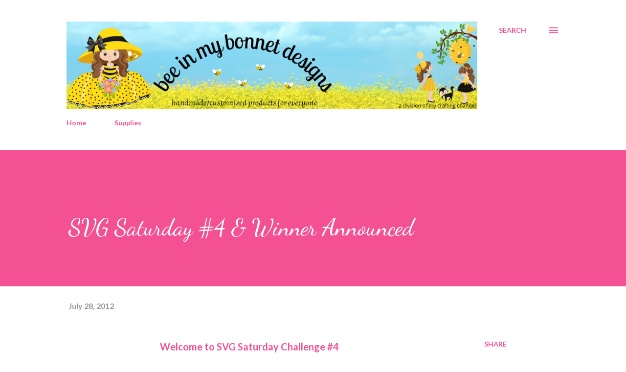

--- FILE ---
content_type: text/html; charset=UTF-8
request_url: https://www.mycraftingchannel.com/2012/07/svg-saturday-4-winner-announced.html
body_size: 38449
content:
<!DOCTYPE html>
<html dir='ltr' lang='en' xmlns='http://www.w3.org/1999/xhtml' xmlns:b='http://www.google.com/2005/gml/b' xmlns:data='http://www.google.com/2005/gml/data' xmlns:expr='http://www.google.com/2005/gml/expr'>
<head>
<meta content='width=device-width, initial-scale=1' name='viewport'/>
<title>SVG Saturday #4 &amp; Winner Announced</title>
<meta content='text/html; charset=UTF-8' http-equiv='Content-Type'/>
<!-- Chrome, Firefox OS and Opera -->
<meta content='#ffffff' name='theme-color'/>
<!-- Windows Phone -->
<meta content='#ffffff' name='msapplication-navbutton-color'/>
<meta content='blogger' name='generator'/>
<link href='https://www.mycraftingchannel.com/favicon.ico' rel='icon' type='image/x-icon'/>
<link href='https://www.mycraftingchannel.com/2012/07/svg-saturday-4-winner-announced.html' rel='canonical'/>
<link rel="alternate" type="application/atom+xml" title="Blog - Atom" href="https://www.mycraftingchannel.com/feeds/posts/default" />
<link rel="alternate" type="application/rss+xml" title="Blog - RSS" href="https://www.mycraftingchannel.com/feeds/posts/default?alt=rss" />
<link rel="service.post" type="application/atom+xml" title="Blog - Atom" href="https://www.blogger.com/feeds/7827783357492071983/posts/default" />

<link rel="alternate" type="application/atom+xml" title="Blog - Atom" href="https://www.mycraftingchannel.com/feeds/2561450164928813503/comments/default" />
<!--Can't find substitution for tag [blog.ieCssRetrofitLinks]-->
<link href='https://blogger.googleusercontent.com/img/b/R29vZ2xl/AVvXsEhL5i1DepJekVDTCBbEW8lqxCWYAYpj_PQgLe1vOXHcu7umEzVRMFjs_NYR2UUkNIIZ_OJWt2xw7OPgdPsqKqz1O9_3CDYJEkFFM3f3c41K3UNq5rPoRTOEL4wPS7cFHr0CFx91mPmbld4/s640/FlyKiteWobbleLeverCard1.png' rel='image_src'/>
<meta content='https://www.mycraftingchannel.com/2012/07/svg-saturday-4-winner-announced.html' property='og:url'/>
<meta content='SVG Saturday #4 &amp; Winner Announced' property='og:title'/>
<meta content=' Welcome to SVG Saturday Challenge #4    PLEASE READ   Our SVG Challenges have been weekly.  Effective with this challenge we are moving to ...' property='og:description'/>
<meta content='https://blogger.googleusercontent.com/img/b/R29vZ2xl/AVvXsEhL5i1DepJekVDTCBbEW8lqxCWYAYpj_PQgLe1vOXHcu7umEzVRMFjs_NYR2UUkNIIZ_OJWt2xw7OPgdPsqKqz1O9_3CDYJEkFFM3f3c41K3UNq5rPoRTOEL4wPS7cFHr0CFx91mPmbld4/w1200-h630-p-k-no-nu/FlyKiteWobbleLeverCard1.png' property='og:image'/>
<style type='text/css'>@font-face{font-family:'Dancing Script';font-style:normal;font-weight:400;font-display:swap;src:url(//fonts.gstatic.com/s/dancingscript/v29/If2cXTr6YS-zF4S-kcSWSVi_sxjsohD9F50Ruu7BMSo3Rep8hNX6plRPjLo.woff2)format('woff2');unicode-range:U+0102-0103,U+0110-0111,U+0128-0129,U+0168-0169,U+01A0-01A1,U+01AF-01B0,U+0300-0301,U+0303-0304,U+0308-0309,U+0323,U+0329,U+1EA0-1EF9,U+20AB;}@font-face{font-family:'Dancing Script';font-style:normal;font-weight:400;font-display:swap;src:url(//fonts.gstatic.com/s/dancingscript/v29/If2cXTr6YS-zF4S-kcSWSVi_sxjsohD9F50Ruu7BMSo3ROp8hNX6plRPjLo.woff2)format('woff2');unicode-range:U+0100-02BA,U+02BD-02C5,U+02C7-02CC,U+02CE-02D7,U+02DD-02FF,U+0304,U+0308,U+0329,U+1D00-1DBF,U+1E00-1E9F,U+1EF2-1EFF,U+2020,U+20A0-20AB,U+20AD-20C0,U+2113,U+2C60-2C7F,U+A720-A7FF;}@font-face{font-family:'Dancing Script';font-style:normal;font-weight:400;font-display:swap;src:url(//fonts.gstatic.com/s/dancingscript/v29/If2cXTr6YS-zF4S-kcSWSVi_sxjsohD9F50Ruu7BMSo3Sup8hNX6plRP.woff2)format('woff2');unicode-range:U+0000-00FF,U+0131,U+0152-0153,U+02BB-02BC,U+02C6,U+02DA,U+02DC,U+0304,U+0308,U+0329,U+2000-206F,U+20AC,U+2122,U+2191,U+2193,U+2212,U+2215,U+FEFF,U+FFFD;}@font-face{font-family:'EB Garamond';font-style:italic;font-weight:600;font-display:swap;src:url(//fonts.gstatic.com/s/ebgaramond/v32/SlGFmQSNjdsmc35JDF1K5GRwUjcdlttVFm-rI7diR79wU6i1hGFJRvzr2Q.woff2)format('woff2');unicode-range:U+0460-052F,U+1C80-1C8A,U+20B4,U+2DE0-2DFF,U+A640-A69F,U+FE2E-FE2F;}@font-face{font-family:'EB Garamond';font-style:italic;font-weight:600;font-display:swap;src:url(//fonts.gstatic.com/s/ebgaramond/v32/SlGFmQSNjdsmc35JDF1K5GRwUjcdlttVFm-rI7diR795U6i1hGFJRvzr2Q.woff2)format('woff2');unicode-range:U+0301,U+0400-045F,U+0490-0491,U+04B0-04B1,U+2116;}@font-face{font-family:'EB Garamond';font-style:italic;font-weight:600;font-display:swap;src:url(//fonts.gstatic.com/s/ebgaramond/v32/SlGFmQSNjdsmc35JDF1K5GRwUjcdlttVFm-rI7diR79xU6i1hGFJRvzr2Q.woff2)format('woff2');unicode-range:U+1F00-1FFF;}@font-face{font-family:'EB Garamond';font-style:italic;font-weight:600;font-display:swap;src:url(//fonts.gstatic.com/s/ebgaramond/v32/SlGFmQSNjdsmc35JDF1K5GRwUjcdlttVFm-rI7diR79-U6i1hGFJRvzr2Q.woff2)format('woff2');unicode-range:U+0370-0377,U+037A-037F,U+0384-038A,U+038C,U+038E-03A1,U+03A3-03FF;}@font-face{font-family:'EB Garamond';font-style:italic;font-weight:600;font-display:swap;src:url(//fonts.gstatic.com/s/ebgaramond/v32/SlGFmQSNjdsmc35JDF1K5GRwUjcdlttVFm-rI7diR79yU6i1hGFJRvzr2Q.woff2)format('woff2');unicode-range:U+0102-0103,U+0110-0111,U+0128-0129,U+0168-0169,U+01A0-01A1,U+01AF-01B0,U+0300-0301,U+0303-0304,U+0308-0309,U+0323,U+0329,U+1EA0-1EF9,U+20AB;}@font-face{font-family:'EB Garamond';font-style:italic;font-weight:600;font-display:swap;src:url(//fonts.gstatic.com/s/ebgaramond/v32/SlGFmQSNjdsmc35JDF1K5GRwUjcdlttVFm-rI7diR79zU6i1hGFJRvzr2Q.woff2)format('woff2');unicode-range:U+0100-02BA,U+02BD-02C5,U+02C7-02CC,U+02CE-02D7,U+02DD-02FF,U+0304,U+0308,U+0329,U+1D00-1DBF,U+1E00-1E9F,U+1EF2-1EFF,U+2020,U+20A0-20AB,U+20AD-20C0,U+2113,U+2C60-2C7F,U+A720-A7FF;}@font-face{font-family:'EB Garamond';font-style:italic;font-weight:600;font-display:swap;src:url(//fonts.gstatic.com/s/ebgaramond/v32/SlGFmQSNjdsmc35JDF1K5GRwUjcdlttVFm-rI7diR799U6i1hGFJRvw.woff2)format('woff2');unicode-range:U+0000-00FF,U+0131,U+0152-0153,U+02BB-02BC,U+02C6,U+02DA,U+02DC,U+0304,U+0308,U+0329,U+2000-206F,U+20AC,U+2122,U+2191,U+2193,U+2212,U+2215,U+FEFF,U+FFFD;}@font-face{font-family:'EB Garamond';font-style:normal;font-weight:400;font-display:swap;src:url(//fonts.gstatic.com/s/ebgaramond/v32/SlGDmQSNjdsmc35JDF1K5E55YMjF_7DPuGi-6_RkCY9_WamXgHlIbvw.woff2)format('woff2');unicode-range:U+0460-052F,U+1C80-1C8A,U+20B4,U+2DE0-2DFF,U+A640-A69F,U+FE2E-FE2F;}@font-face{font-family:'EB Garamond';font-style:normal;font-weight:400;font-display:swap;src:url(//fonts.gstatic.com/s/ebgaramond/v32/SlGDmQSNjdsmc35JDF1K5E55YMjF_7DPuGi-6_RkAI9_WamXgHlIbvw.woff2)format('woff2');unicode-range:U+0301,U+0400-045F,U+0490-0491,U+04B0-04B1,U+2116;}@font-face{font-family:'EB Garamond';font-style:normal;font-weight:400;font-display:swap;src:url(//fonts.gstatic.com/s/ebgaramond/v32/SlGDmQSNjdsmc35JDF1K5E55YMjF_7DPuGi-6_RkCI9_WamXgHlIbvw.woff2)format('woff2');unicode-range:U+1F00-1FFF;}@font-face{font-family:'EB Garamond';font-style:normal;font-weight:400;font-display:swap;src:url(//fonts.gstatic.com/s/ebgaramond/v32/SlGDmQSNjdsmc35JDF1K5E55YMjF_7DPuGi-6_RkB49_WamXgHlIbvw.woff2)format('woff2');unicode-range:U+0370-0377,U+037A-037F,U+0384-038A,U+038C,U+038E-03A1,U+03A3-03FF;}@font-face{font-family:'EB Garamond';font-style:normal;font-weight:400;font-display:swap;src:url(//fonts.gstatic.com/s/ebgaramond/v32/SlGDmQSNjdsmc35JDF1K5E55YMjF_7DPuGi-6_RkC49_WamXgHlIbvw.woff2)format('woff2');unicode-range:U+0102-0103,U+0110-0111,U+0128-0129,U+0168-0169,U+01A0-01A1,U+01AF-01B0,U+0300-0301,U+0303-0304,U+0308-0309,U+0323,U+0329,U+1EA0-1EF9,U+20AB;}@font-face{font-family:'EB Garamond';font-style:normal;font-weight:400;font-display:swap;src:url(//fonts.gstatic.com/s/ebgaramond/v32/SlGDmQSNjdsmc35JDF1K5E55YMjF_7DPuGi-6_RkCo9_WamXgHlIbvw.woff2)format('woff2');unicode-range:U+0100-02BA,U+02BD-02C5,U+02C7-02CC,U+02CE-02D7,U+02DD-02FF,U+0304,U+0308,U+0329,U+1D00-1DBF,U+1E00-1E9F,U+1EF2-1EFF,U+2020,U+20A0-20AB,U+20AD-20C0,U+2113,U+2C60-2C7F,U+A720-A7FF;}@font-face{font-family:'EB Garamond';font-style:normal;font-weight:400;font-display:swap;src:url(//fonts.gstatic.com/s/ebgaramond/v32/SlGDmQSNjdsmc35JDF1K5E55YMjF_7DPuGi-6_RkBI9_WamXgHlI.woff2)format('woff2');unicode-range:U+0000-00FF,U+0131,U+0152-0153,U+02BB-02BC,U+02C6,U+02DA,U+02DC,U+0304,U+0308,U+0329,U+2000-206F,U+20AC,U+2122,U+2191,U+2193,U+2212,U+2215,U+FEFF,U+FFFD;}@font-face{font-family:'Lato';font-style:italic;font-weight:700;font-display:swap;src:url(//fonts.gstatic.com/s/lato/v25/S6u_w4BMUTPHjxsI5wq_FQftx9897sxZ.woff2)format('woff2');unicode-range:U+0100-02BA,U+02BD-02C5,U+02C7-02CC,U+02CE-02D7,U+02DD-02FF,U+0304,U+0308,U+0329,U+1D00-1DBF,U+1E00-1E9F,U+1EF2-1EFF,U+2020,U+20A0-20AB,U+20AD-20C0,U+2113,U+2C60-2C7F,U+A720-A7FF;}@font-face{font-family:'Lato';font-style:italic;font-weight:700;font-display:swap;src:url(//fonts.gstatic.com/s/lato/v25/S6u_w4BMUTPHjxsI5wq_Gwftx9897g.woff2)format('woff2');unicode-range:U+0000-00FF,U+0131,U+0152-0153,U+02BB-02BC,U+02C6,U+02DA,U+02DC,U+0304,U+0308,U+0329,U+2000-206F,U+20AC,U+2122,U+2191,U+2193,U+2212,U+2215,U+FEFF,U+FFFD;}@font-face{font-family:'Lato';font-style:normal;font-weight:400;font-display:swap;src:url(//fonts.gstatic.com/s/lato/v25/S6uyw4BMUTPHjxAwXiWtFCfQ7A.woff2)format('woff2');unicode-range:U+0100-02BA,U+02BD-02C5,U+02C7-02CC,U+02CE-02D7,U+02DD-02FF,U+0304,U+0308,U+0329,U+1D00-1DBF,U+1E00-1E9F,U+1EF2-1EFF,U+2020,U+20A0-20AB,U+20AD-20C0,U+2113,U+2C60-2C7F,U+A720-A7FF;}@font-face{font-family:'Lato';font-style:normal;font-weight:400;font-display:swap;src:url(//fonts.gstatic.com/s/lato/v25/S6uyw4BMUTPHjx4wXiWtFCc.woff2)format('woff2');unicode-range:U+0000-00FF,U+0131,U+0152-0153,U+02BB-02BC,U+02C6,U+02DA,U+02DC,U+0304,U+0308,U+0329,U+2000-206F,U+20AC,U+2122,U+2191,U+2193,U+2212,U+2215,U+FEFF,U+FFFD;}@font-face{font-family:'Lato';font-style:normal;font-weight:700;font-display:swap;src:url(//fonts.gstatic.com/s/lato/v25/S6u9w4BMUTPHh6UVSwaPGQ3q5d0N7w.woff2)format('woff2');unicode-range:U+0100-02BA,U+02BD-02C5,U+02C7-02CC,U+02CE-02D7,U+02DD-02FF,U+0304,U+0308,U+0329,U+1D00-1DBF,U+1E00-1E9F,U+1EF2-1EFF,U+2020,U+20A0-20AB,U+20AD-20C0,U+2113,U+2C60-2C7F,U+A720-A7FF;}@font-face{font-family:'Lato';font-style:normal;font-weight:700;font-display:swap;src:url(//fonts.gstatic.com/s/lato/v25/S6u9w4BMUTPHh6UVSwiPGQ3q5d0.woff2)format('woff2');unicode-range:U+0000-00FF,U+0131,U+0152-0153,U+02BB-02BC,U+02C6,U+02DA,U+02DC,U+0304,U+0308,U+0329,U+2000-206F,U+20AC,U+2122,U+2191,U+2193,U+2212,U+2215,U+FEFF,U+FFFD;}@font-face{font-family:'Lato';font-style:normal;font-weight:900;font-display:swap;src:url(//fonts.gstatic.com/s/lato/v25/S6u9w4BMUTPHh50XSwaPGQ3q5d0N7w.woff2)format('woff2');unicode-range:U+0100-02BA,U+02BD-02C5,U+02C7-02CC,U+02CE-02D7,U+02DD-02FF,U+0304,U+0308,U+0329,U+1D00-1DBF,U+1E00-1E9F,U+1EF2-1EFF,U+2020,U+20A0-20AB,U+20AD-20C0,U+2113,U+2C60-2C7F,U+A720-A7FF;}@font-face{font-family:'Lato';font-style:normal;font-weight:900;font-display:swap;src:url(//fonts.gstatic.com/s/lato/v25/S6u9w4BMUTPHh50XSwiPGQ3q5d0.woff2)format('woff2');unicode-range:U+0000-00FF,U+0131,U+0152-0153,U+02BB-02BC,U+02C6,U+02DA,U+02DC,U+0304,U+0308,U+0329,U+2000-206F,U+20AC,U+2122,U+2191,U+2193,U+2212,U+2215,U+FEFF,U+FFFD;}@font-face{font-family:'Lora';font-style:normal;font-weight:400;font-display:swap;src:url(//fonts.gstatic.com/s/lora/v37/0QI6MX1D_JOuGQbT0gvTJPa787weuxJMkq18ndeYxZ2JTg.woff2)format('woff2');unicode-range:U+0460-052F,U+1C80-1C8A,U+20B4,U+2DE0-2DFF,U+A640-A69F,U+FE2E-FE2F;}@font-face{font-family:'Lora';font-style:normal;font-weight:400;font-display:swap;src:url(//fonts.gstatic.com/s/lora/v37/0QI6MX1D_JOuGQbT0gvTJPa787weuxJFkq18ndeYxZ2JTg.woff2)format('woff2');unicode-range:U+0301,U+0400-045F,U+0490-0491,U+04B0-04B1,U+2116;}@font-face{font-family:'Lora';font-style:normal;font-weight:400;font-display:swap;src:url(//fonts.gstatic.com/s/lora/v37/0QI6MX1D_JOuGQbT0gvTJPa787weuxI9kq18ndeYxZ2JTg.woff2)format('woff2');unicode-range:U+0302-0303,U+0305,U+0307-0308,U+0310,U+0312,U+0315,U+031A,U+0326-0327,U+032C,U+032F-0330,U+0332-0333,U+0338,U+033A,U+0346,U+034D,U+0391-03A1,U+03A3-03A9,U+03B1-03C9,U+03D1,U+03D5-03D6,U+03F0-03F1,U+03F4-03F5,U+2016-2017,U+2034-2038,U+203C,U+2040,U+2043,U+2047,U+2050,U+2057,U+205F,U+2070-2071,U+2074-208E,U+2090-209C,U+20D0-20DC,U+20E1,U+20E5-20EF,U+2100-2112,U+2114-2115,U+2117-2121,U+2123-214F,U+2190,U+2192,U+2194-21AE,U+21B0-21E5,U+21F1-21F2,U+21F4-2211,U+2213-2214,U+2216-22FF,U+2308-230B,U+2310,U+2319,U+231C-2321,U+2336-237A,U+237C,U+2395,U+239B-23B7,U+23D0,U+23DC-23E1,U+2474-2475,U+25AF,U+25B3,U+25B7,U+25BD,U+25C1,U+25CA,U+25CC,U+25FB,U+266D-266F,U+27C0-27FF,U+2900-2AFF,U+2B0E-2B11,U+2B30-2B4C,U+2BFE,U+3030,U+FF5B,U+FF5D,U+1D400-1D7FF,U+1EE00-1EEFF;}@font-face{font-family:'Lora';font-style:normal;font-weight:400;font-display:swap;src:url(//fonts.gstatic.com/s/lora/v37/0QI6MX1D_JOuGQbT0gvTJPa787weuxIvkq18ndeYxZ2JTg.woff2)format('woff2');unicode-range:U+0001-000C,U+000E-001F,U+007F-009F,U+20DD-20E0,U+20E2-20E4,U+2150-218F,U+2190,U+2192,U+2194-2199,U+21AF,U+21E6-21F0,U+21F3,U+2218-2219,U+2299,U+22C4-22C6,U+2300-243F,U+2440-244A,U+2460-24FF,U+25A0-27BF,U+2800-28FF,U+2921-2922,U+2981,U+29BF,U+29EB,U+2B00-2BFF,U+4DC0-4DFF,U+FFF9-FFFB,U+10140-1018E,U+10190-1019C,U+101A0,U+101D0-101FD,U+102E0-102FB,U+10E60-10E7E,U+1D2C0-1D2D3,U+1D2E0-1D37F,U+1F000-1F0FF,U+1F100-1F1AD,U+1F1E6-1F1FF,U+1F30D-1F30F,U+1F315,U+1F31C,U+1F31E,U+1F320-1F32C,U+1F336,U+1F378,U+1F37D,U+1F382,U+1F393-1F39F,U+1F3A7-1F3A8,U+1F3AC-1F3AF,U+1F3C2,U+1F3C4-1F3C6,U+1F3CA-1F3CE,U+1F3D4-1F3E0,U+1F3ED,U+1F3F1-1F3F3,U+1F3F5-1F3F7,U+1F408,U+1F415,U+1F41F,U+1F426,U+1F43F,U+1F441-1F442,U+1F444,U+1F446-1F449,U+1F44C-1F44E,U+1F453,U+1F46A,U+1F47D,U+1F4A3,U+1F4B0,U+1F4B3,U+1F4B9,U+1F4BB,U+1F4BF,U+1F4C8-1F4CB,U+1F4D6,U+1F4DA,U+1F4DF,U+1F4E3-1F4E6,U+1F4EA-1F4ED,U+1F4F7,U+1F4F9-1F4FB,U+1F4FD-1F4FE,U+1F503,U+1F507-1F50B,U+1F50D,U+1F512-1F513,U+1F53E-1F54A,U+1F54F-1F5FA,U+1F610,U+1F650-1F67F,U+1F687,U+1F68D,U+1F691,U+1F694,U+1F698,U+1F6AD,U+1F6B2,U+1F6B9-1F6BA,U+1F6BC,U+1F6C6-1F6CF,U+1F6D3-1F6D7,U+1F6E0-1F6EA,U+1F6F0-1F6F3,U+1F6F7-1F6FC,U+1F700-1F7FF,U+1F800-1F80B,U+1F810-1F847,U+1F850-1F859,U+1F860-1F887,U+1F890-1F8AD,U+1F8B0-1F8BB,U+1F8C0-1F8C1,U+1F900-1F90B,U+1F93B,U+1F946,U+1F984,U+1F996,U+1F9E9,U+1FA00-1FA6F,U+1FA70-1FA7C,U+1FA80-1FA89,U+1FA8F-1FAC6,U+1FACE-1FADC,U+1FADF-1FAE9,U+1FAF0-1FAF8,U+1FB00-1FBFF;}@font-face{font-family:'Lora';font-style:normal;font-weight:400;font-display:swap;src:url(//fonts.gstatic.com/s/lora/v37/0QI6MX1D_JOuGQbT0gvTJPa787weuxJOkq18ndeYxZ2JTg.woff2)format('woff2');unicode-range:U+0102-0103,U+0110-0111,U+0128-0129,U+0168-0169,U+01A0-01A1,U+01AF-01B0,U+0300-0301,U+0303-0304,U+0308-0309,U+0323,U+0329,U+1EA0-1EF9,U+20AB;}@font-face{font-family:'Lora';font-style:normal;font-weight:400;font-display:swap;src:url(//fonts.gstatic.com/s/lora/v37/0QI6MX1D_JOuGQbT0gvTJPa787weuxJPkq18ndeYxZ2JTg.woff2)format('woff2');unicode-range:U+0100-02BA,U+02BD-02C5,U+02C7-02CC,U+02CE-02D7,U+02DD-02FF,U+0304,U+0308,U+0329,U+1D00-1DBF,U+1E00-1E9F,U+1EF2-1EFF,U+2020,U+20A0-20AB,U+20AD-20C0,U+2113,U+2C60-2C7F,U+A720-A7FF;}@font-face{font-family:'Lora';font-style:normal;font-weight:400;font-display:swap;src:url(//fonts.gstatic.com/s/lora/v37/0QI6MX1D_JOuGQbT0gvTJPa787weuxJBkq18ndeYxZ0.woff2)format('woff2');unicode-range:U+0000-00FF,U+0131,U+0152-0153,U+02BB-02BC,U+02C6,U+02DA,U+02DC,U+0304,U+0308,U+0329,U+2000-206F,U+20AC,U+2122,U+2191,U+2193,U+2212,U+2215,U+FEFF,U+FFFD;}@font-face{font-family:'Open Sans';font-style:italic;font-weight:600;font-stretch:100%;font-display:swap;src:url(//fonts.gstatic.com/s/opensans/v44/memtYaGs126MiZpBA-UFUIcVXSCEkx2cmqvXlWqWtE6FxZCJgvAQ.woff2)format('woff2');unicode-range:U+0460-052F,U+1C80-1C8A,U+20B4,U+2DE0-2DFF,U+A640-A69F,U+FE2E-FE2F;}@font-face{font-family:'Open Sans';font-style:italic;font-weight:600;font-stretch:100%;font-display:swap;src:url(//fonts.gstatic.com/s/opensans/v44/memtYaGs126MiZpBA-UFUIcVXSCEkx2cmqvXlWqWvU6FxZCJgvAQ.woff2)format('woff2');unicode-range:U+0301,U+0400-045F,U+0490-0491,U+04B0-04B1,U+2116;}@font-face{font-family:'Open Sans';font-style:italic;font-weight:600;font-stretch:100%;font-display:swap;src:url(//fonts.gstatic.com/s/opensans/v44/memtYaGs126MiZpBA-UFUIcVXSCEkx2cmqvXlWqWtU6FxZCJgvAQ.woff2)format('woff2');unicode-range:U+1F00-1FFF;}@font-face{font-family:'Open Sans';font-style:italic;font-weight:600;font-stretch:100%;font-display:swap;src:url(//fonts.gstatic.com/s/opensans/v44/memtYaGs126MiZpBA-UFUIcVXSCEkx2cmqvXlWqWuk6FxZCJgvAQ.woff2)format('woff2');unicode-range:U+0370-0377,U+037A-037F,U+0384-038A,U+038C,U+038E-03A1,U+03A3-03FF;}@font-face{font-family:'Open Sans';font-style:italic;font-weight:600;font-stretch:100%;font-display:swap;src:url(//fonts.gstatic.com/s/opensans/v44/memtYaGs126MiZpBA-UFUIcVXSCEkx2cmqvXlWqWu06FxZCJgvAQ.woff2)format('woff2');unicode-range:U+0307-0308,U+0590-05FF,U+200C-2010,U+20AA,U+25CC,U+FB1D-FB4F;}@font-face{font-family:'Open Sans';font-style:italic;font-weight:600;font-stretch:100%;font-display:swap;src:url(//fonts.gstatic.com/s/opensans/v44/memtYaGs126MiZpBA-UFUIcVXSCEkx2cmqvXlWqWxU6FxZCJgvAQ.woff2)format('woff2');unicode-range:U+0302-0303,U+0305,U+0307-0308,U+0310,U+0312,U+0315,U+031A,U+0326-0327,U+032C,U+032F-0330,U+0332-0333,U+0338,U+033A,U+0346,U+034D,U+0391-03A1,U+03A3-03A9,U+03B1-03C9,U+03D1,U+03D5-03D6,U+03F0-03F1,U+03F4-03F5,U+2016-2017,U+2034-2038,U+203C,U+2040,U+2043,U+2047,U+2050,U+2057,U+205F,U+2070-2071,U+2074-208E,U+2090-209C,U+20D0-20DC,U+20E1,U+20E5-20EF,U+2100-2112,U+2114-2115,U+2117-2121,U+2123-214F,U+2190,U+2192,U+2194-21AE,U+21B0-21E5,U+21F1-21F2,U+21F4-2211,U+2213-2214,U+2216-22FF,U+2308-230B,U+2310,U+2319,U+231C-2321,U+2336-237A,U+237C,U+2395,U+239B-23B7,U+23D0,U+23DC-23E1,U+2474-2475,U+25AF,U+25B3,U+25B7,U+25BD,U+25C1,U+25CA,U+25CC,U+25FB,U+266D-266F,U+27C0-27FF,U+2900-2AFF,U+2B0E-2B11,U+2B30-2B4C,U+2BFE,U+3030,U+FF5B,U+FF5D,U+1D400-1D7FF,U+1EE00-1EEFF;}@font-face{font-family:'Open Sans';font-style:italic;font-weight:600;font-stretch:100%;font-display:swap;src:url(//fonts.gstatic.com/s/opensans/v44/memtYaGs126MiZpBA-UFUIcVXSCEkx2cmqvXlWqW106FxZCJgvAQ.woff2)format('woff2');unicode-range:U+0001-000C,U+000E-001F,U+007F-009F,U+20DD-20E0,U+20E2-20E4,U+2150-218F,U+2190,U+2192,U+2194-2199,U+21AF,U+21E6-21F0,U+21F3,U+2218-2219,U+2299,U+22C4-22C6,U+2300-243F,U+2440-244A,U+2460-24FF,U+25A0-27BF,U+2800-28FF,U+2921-2922,U+2981,U+29BF,U+29EB,U+2B00-2BFF,U+4DC0-4DFF,U+FFF9-FFFB,U+10140-1018E,U+10190-1019C,U+101A0,U+101D0-101FD,U+102E0-102FB,U+10E60-10E7E,U+1D2C0-1D2D3,U+1D2E0-1D37F,U+1F000-1F0FF,U+1F100-1F1AD,U+1F1E6-1F1FF,U+1F30D-1F30F,U+1F315,U+1F31C,U+1F31E,U+1F320-1F32C,U+1F336,U+1F378,U+1F37D,U+1F382,U+1F393-1F39F,U+1F3A7-1F3A8,U+1F3AC-1F3AF,U+1F3C2,U+1F3C4-1F3C6,U+1F3CA-1F3CE,U+1F3D4-1F3E0,U+1F3ED,U+1F3F1-1F3F3,U+1F3F5-1F3F7,U+1F408,U+1F415,U+1F41F,U+1F426,U+1F43F,U+1F441-1F442,U+1F444,U+1F446-1F449,U+1F44C-1F44E,U+1F453,U+1F46A,U+1F47D,U+1F4A3,U+1F4B0,U+1F4B3,U+1F4B9,U+1F4BB,U+1F4BF,U+1F4C8-1F4CB,U+1F4D6,U+1F4DA,U+1F4DF,U+1F4E3-1F4E6,U+1F4EA-1F4ED,U+1F4F7,U+1F4F9-1F4FB,U+1F4FD-1F4FE,U+1F503,U+1F507-1F50B,U+1F50D,U+1F512-1F513,U+1F53E-1F54A,U+1F54F-1F5FA,U+1F610,U+1F650-1F67F,U+1F687,U+1F68D,U+1F691,U+1F694,U+1F698,U+1F6AD,U+1F6B2,U+1F6B9-1F6BA,U+1F6BC,U+1F6C6-1F6CF,U+1F6D3-1F6D7,U+1F6E0-1F6EA,U+1F6F0-1F6F3,U+1F6F7-1F6FC,U+1F700-1F7FF,U+1F800-1F80B,U+1F810-1F847,U+1F850-1F859,U+1F860-1F887,U+1F890-1F8AD,U+1F8B0-1F8BB,U+1F8C0-1F8C1,U+1F900-1F90B,U+1F93B,U+1F946,U+1F984,U+1F996,U+1F9E9,U+1FA00-1FA6F,U+1FA70-1FA7C,U+1FA80-1FA89,U+1FA8F-1FAC6,U+1FACE-1FADC,U+1FADF-1FAE9,U+1FAF0-1FAF8,U+1FB00-1FBFF;}@font-face{font-family:'Open Sans';font-style:italic;font-weight:600;font-stretch:100%;font-display:swap;src:url(//fonts.gstatic.com/s/opensans/v44/memtYaGs126MiZpBA-UFUIcVXSCEkx2cmqvXlWqWtk6FxZCJgvAQ.woff2)format('woff2');unicode-range:U+0102-0103,U+0110-0111,U+0128-0129,U+0168-0169,U+01A0-01A1,U+01AF-01B0,U+0300-0301,U+0303-0304,U+0308-0309,U+0323,U+0329,U+1EA0-1EF9,U+20AB;}@font-face{font-family:'Open Sans';font-style:italic;font-weight:600;font-stretch:100%;font-display:swap;src:url(//fonts.gstatic.com/s/opensans/v44/memtYaGs126MiZpBA-UFUIcVXSCEkx2cmqvXlWqWt06FxZCJgvAQ.woff2)format('woff2');unicode-range:U+0100-02BA,U+02BD-02C5,U+02C7-02CC,U+02CE-02D7,U+02DD-02FF,U+0304,U+0308,U+0329,U+1D00-1DBF,U+1E00-1E9F,U+1EF2-1EFF,U+2020,U+20A0-20AB,U+20AD-20C0,U+2113,U+2C60-2C7F,U+A720-A7FF;}@font-face{font-family:'Open Sans';font-style:italic;font-weight:600;font-stretch:100%;font-display:swap;src:url(//fonts.gstatic.com/s/opensans/v44/memtYaGs126MiZpBA-UFUIcVXSCEkx2cmqvXlWqWuU6FxZCJgg.woff2)format('woff2');unicode-range:U+0000-00FF,U+0131,U+0152-0153,U+02BB-02BC,U+02C6,U+02DA,U+02DC,U+0304,U+0308,U+0329,U+2000-206F,U+20AC,U+2122,U+2191,U+2193,U+2212,U+2215,U+FEFF,U+FFFD;}@font-face{font-family:'Open Sans';font-style:italic;font-weight:800;font-stretch:100%;font-display:swap;src:url(//fonts.gstatic.com/s/opensans/v44/memtYaGs126MiZpBA-UFUIcVXSCEkx2cmqvXlWqWtE6FxZCJgvAQ.woff2)format('woff2');unicode-range:U+0460-052F,U+1C80-1C8A,U+20B4,U+2DE0-2DFF,U+A640-A69F,U+FE2E-FE2F;}@font-face{font-family:'Open Sans';font-style:italic;font-weight:800;font-stretch:100%;font-display:swap;src:url(//fonts.gstatic.com/s/opensans/v44/memtYaGs126MiZpBA-UFUIcVXSCEkx2cmqvXlWqWvU6FxZCJgvAQ.woff2)format('woff2');unicode-range:U+0301,U+0400-045F,U+0490-0491,U+04B0-04B1,U+2116;}@font-face{font-family:'Open Sans';font-style:italic;font-weight:800;font-stretch:100%;font-display:swap;src:url(//fonts.gstatic.com/s/opensans/v44/memtYaGs126MiZpBA-UFUIcVXSCEkx2cmqvXlWqWtU6FxZCJgvAQ.woff2)format('woff2');unicode-range:U+1F00-1FFF;}@font-face{font-family:'Open Sans';font-style:italic;font-weight:800;font-stretch:100%;font-display:swap;src:url(//fonts.gstatic.com/s/opensans/v44/memtYaGs126MiZpBA-UFUIcVXSCEkx2cmqvXlWqWuk6FxZCJgvAQ.woff2)format('woff2');unicode-range:U+0370-0377,U+037A-037F,U+0384-038A,U+038C,U+038E-03A1,U+03A3-03FF;}@font-face{font-family:'Open Sans';font-style:italic;font-weight:800;font-stretch:100%;font-display:swap;src:url(//fonts.gstatic.com/s/opensans/v44/memtYaGs126MiZpBA-UFUIcVXSCEkx2cmqvXlWqWu06FxZCJgvAQ.woff2)format('woff2');unicode-range:U+0307-0308,U+0590-05FF,U+200C-2010,U+20AA,U+25CC,U+FB1D-FB4F;}@font-face{font-family:'Open Sans';font-style:italic;font-weight:800;font-stretch:100%;font-display:swap;src:url(//fonts.gstatic.com/s/opensans/v44/memtYaGs126MiZpBA-UFUIcVXSCEkx2cmqvXlWqWxU6FxZCJgvAQ.woff2)format('woff2');unicode-range:U+0302-0303,U+0305,U+0307-0308,U+0310,U+0312,U+0315,U+031A,U+0326-0327,U+032C,U+032F-0330,U+0332-0333,U+0338,U+033A,U+0346,U+034D,U+0391-03A1,U+03A3-03A9,U+03B1-03C9,U+03D1,U+03D5-03D6,U+03F0-03F1,U+03F4-03F5,U+2016-2017,U+2034-2038,U+203C,U+2040,U+2043,U+2047,U+2050,U+2057,U+205F,U+2070-2071,U+2074-208E,U+2090-209C,U+20D0-20DC,U+20E1,U+20E5-20EF,U+2100-2112,U+2114-2115,U+2117-2121,U+2123-214F,U+2190,U+2192,U+2194-21AE,U+21B0-21E5,U+21F1-21F2,U+21F4-2211,U+2213-2214,U+2216-22FF,U+2308-230B,U+2310,U+2319,U+231C-2321,U+2336-237A,U+237C,U+2395,U+239B-23B7,U+23D0,U+23DC-23E1,U+2474-2475,U+25AF,U+25B3,U+25B7,U+25BD,U+25C1,U+25CA,U+25CC,U+25FB,U+266D-266F,U+27C0-27FF,U+2900-2AFF,U+2B0E-2B11,U+2B30-2B4C,U+2BFE,U+3030,U+FF5B,U+FF5D,U+1D400-1D7FF,U+1EE00-1EEFF;}@font-face{font-family:'Open Sans';font-style:italic;font-weight:800;font-stretch:100%;font-display:swap;src:url(//fonts.gstatic.com/s/opensans/v44/memtYaGs126MiZpBA-UFUIcVXSCEkx2cmqvXlWqW106FxZCJgvAQ.woff2)format('woff2');unicode-range:U+0001-000C,U+000E-001F,U+007F-009F,U+20DD-20E0,U+20E2-20E4,U+2150-218F,U+2190,U+2192,U+2194-2199,U+21AF,U+21E6-21F0,U+21F3,U+2218-2219,U+2299,U+22C4-22C6,U+2300-243F,U+2440-244A,U+2460-24FF,U+25A0-27BF,U+2800-28FF,U+2921-2922,U+2981,U+29BF,U+29EB,U+2B00-2BFF,U+4DC0-4DFF,U+FFF9-FFFB,U+10140-1018E,U+10190-1019C,U+101A0,U+101D0-101FD,U+102E0-102FB,U+10E60-10E7E,U+1D2C0-1D2D3,U+1D2E0-1D37F,U+1F000-1F0FF,U+1F100-1F1AD,U+1F1E6-1F1FF,U+1F30D-1F30F,U+1F315,U+1F31C,U+1F31E,U+1F320-1F32C,U+1F336,U+1F378,U+1F37D,U+1F382,U+1F393-1F39F,U+1F3A7-1F3A8,U+1F3AC-1F3AF,U+1F3C2,U+1F3C4-1F3C6,U+1F3CA-1F3CE,U+1F3D4-1F3E0,U+1F3ED,U+1F3F1-1F3F3,U+1F3F5-1F3F7,U+1F408,U+1F415,U+1F41F,U+1F426,U+1F43F,U+1F441-1F442,U+1F444,U+1F446-1F449,U+1F44C-1F44E,U+1F453,U+1F46A,U+1F47D,U+1F4A3,U+1F4B0,U+1F4B3,U+1F4B9,U+1F4BB,U+1F4BF,U+1F4C8-1F4CB,U+1F4D6,U+1F4DA,U+1F4DF,U+1F4E3-1F4E6,U+1F4EA-1F4ED,U+1F4F7,U+1F4F9-1F4FB,U+1F4FD-1F4FE,U+1F503,U+1F507-1F50B,U+1F50D,U+1F512-1F513,U+1F53E-1F54A,U+1F54F-1F5FA,U+1F610,U+1F650-1F67F,U+1F687,U+1F68D,U+1F691,U+1F694,U+1F698,U+1F6AD,U+1F6B2,U+1F6B9-1F6BA,U+1F6BC,U+1F6C6-1F6CF,U+1F6D3-1F6D7,U+1F6E0-1F6EA,U+1F6F0-1F6F3,U+1F6F7-1F6FC,U+1F700-1F7FF,U+1F800-1F80B,U+1F810-1F847,U+1F850-1F859,U+1F860-1F887,U+1F890-1F8AD,U+1F8B0-1F8BB,U+1F8C0-1F8C1,U+1F900-1F90B,U+1F93B,U+1F946,U+1F984,U+1F996,U+1F9E9,U+1FA00-1FA6F,U+1FA70-1FA7C,U+1FA80-1FA89,U+1FA8F-1FAC6,U+1FACE-1FADC,U+1FADF-1FAE9,U+1FAF0-1FAF8,U+1FB00-1FBFF;}@font-face{font-family:'Open Sans';font-style:italic;font-weight:800;font-stretch:100%;font-display:swap;src:url(//fonts.gstatic.com/s/opensans/v44/memtYaGs126MiZpBA-UFUIcVXSCEkx2cmqvXlWqWtk6FxZCJgvAQ.woff2)format('woff2');unicode-range:U+0102-0103,U+0110-0111,U+0128-0129,U+0168-0169,U+01A0-01A1,U+01AF-01B0,U+0300-0301,U+0303-0304,U+0308-0309,U+0323,U+0329,U+1EA0-1EF9,U+20AB;}@font-face{font-family:'Open Sans';font-style:italic;font-weight:800;font-stretch:100%;font-display:swap;src:url(//fonts.gstatic.com/s/opensans/v44/memtYaGs126MiZpBA-UFUIcVXSCEkx2cmqvXlWqWt06FxZCJgvAQ.woff2)format('woff2');unicode-range:U+0100-02BA,U+02BD-02C5,U+02C7-02CC,U+02CE-02D7,U+02DD-02FF,U+0304,U+0308,U+0329,U+1D00-1DBF,U+1E00-1E9F,U+1EF2-1EFF,U+2020,U+20A0-20AB,U+20AD-20C0,U+2113,U+2C60-2C7F,U+A720-A7FF;}@font-face{font-family:'Open Sans';font-style:italic;font-weight:800;font-stretch:100%;font-display:swap;src:url(//fonts.gstatic.com/s/opensans/v44/memtYaGs126MiZpBA-UFUIcVXSCEkx2cmqvXlWqWuU6FxZCJgg.woff2)format('woff2');unicode-range:U+0000-00FF,U+0131,U+0152-0153,U+02BB-02BC,U+02C6,U+02DA,U+02DC,U+0304,U+0308,U+0329,U+2000-206F,U+20AC,U+2122,U+2191,U+2193,U+2212,U+2215,U+FEFF,U+FFFD;}@font-face{font-family:'Open Sans';font-style:normal;font-weight:400;font-stretch:100%;font-display:swap;src:url(//fonts.gstatic.com/s/opensans/v44/memvYaGs126MiZpBA-UvWbX2vVnXBbObj2OVTSKmu0SC55K5gw.woff2)format('woff2');unicode-range:U+0460-052F,U+1C80-1C8A,U+20B4,U+2DE0-2DFF,U+A640-A69F,U+FE2E-FE2F;}@font-face{font-family:'Open Sans';font-style:normal;font-weight:400;font-stretch:100%;font-display:swap;src:url(//fonts.gstatic.com/s/opensans/v44/memvYaGs126MiZpBA-UvWbX2vVnXBbObj2OVTSumu0SC55K5gw.woff2)format('woff2');unicode-range:U+0301,U+0400-045F,U+0490-0491,U+04B0-04B1,U+2116;}@font-face{font-family:'Open Sans';font-style:normal;font-weight:400;font-stretch:100%;font-display:swap;src:url(//fonts.gstatic.com/s/opensans/v44/memvYaGs126MiZpBA-UvWbX2vVnXBbObj2OVTSOmu0SC55K5gw.woff2)format('woff2');unicode-range:U+1F00-1FFF;}@font-face{font-family:'Open Sans';font-style:normal;font-weight:400;font-stretch:100%;font-display:swap;src:url(//fonts.gstatic.com/s/opensans/v44/memvYaGs126MiZpBA-UvWbX2vVnXBbObj2OVTSymu0SC55K5gw.woff2)format('woff2');unicode-range:U+0370-0377,U+037A-037F,U+0384-038A,U+038C,U+038E-03A1,U+03A3-03FF;}@font-face{font-family:'Open Sans';font-style:normal;font-weight:400;font-stretch:100%;font-display:swap;src:url(//fonts.gstatic.com/s/opensans/v44/memvYaGs126MiZpBA-UvWbX2vVnXBbObj2OVTS2mu0SC55K5gw.woff2)format('woff2');unicode-range:U+0307-0308,U+0590-05FF,U+200C-2010,U+20AA,U+25CC,U+FB1D-FB4F;}@font-face{font-family:'Open Sans';font-style:normal;font-weight:400;font-stretch:100%;font-display:swap;src:url(//fonts.gstatic.com/s/opensans/v44/memvYaGs126MiZpBA-UvWbX2vVnXBbObj2OVTVOmu0SC55K5gw.woff2)format('woff2');unicode-range:U+0302-0303,U+0305,U+0307-0308,U+0310,U+0312,U+0315,U+031A,U+0326-0327,U+032C,U+032F-0330,U+0332-0333,U+0338,U+033A,U+0346,U+034D,U+0391-03A1,U+03A3-03A9,U+03B1-03C9,U+03D1,U+03D5-03D6,U+03F0-03F1,U+03F4-03F5,U+2016-2017,U+2034-2038,U+203C,U+2040,U+2043,U+2047,U+2050,U+2057,U+205F,U+2070-2071,U+2074-208E,U+2090-209C,U+20D0-20DC,U+20E1,U+20E5-20EF,U+2100-2112,U+2114-2115,U+2117-2121,U+2123-214F,U+2190,U+2192,U+2194-21AE,U+21B0-21E5,U+21F1-21F2,U+21F4-2211,U+2213-2214,U+2216-22FF,U+2308-230B,U+2310,U+2319,U+231C-2321,U+2336-237A,U+237C,U+2395,U+239B-23B7,U+23D0,U+23DC-23E1,U+2474-2475,U+25AF,U+25B3,U+25B7,U+25BD,U+25C1,U+25CA,U+25CC,U+25FB,U+266D-266F,U+27C0-27FF,U+2900-2AFF,U+2B0E-2B11,U+2B30-2B4C,U+2BFE,U+3030,U+FF5B,U+FF5D,U+1D400-1D7FF,U+1EE00-1EEFF;}@font-face{font-family:'Open Sans';font-style:normal;font-weight:400;font-stretch:100%;font-display:swap;src:url(//fonts.gstatic.com/s/opensans/v44/memvYaGs126MiZpBA-UvWbX2vVnXBbObj2OVTUGmu0SC55K5gw.woff2)format('woff2');unicode-range:U+0001-000C,U+000E-001F,U+007F-009F,U+20DD-20E0,U+20E2-20E4,U+2150-218F,U+2190,U+2192,U+2194-2199,U+21AF,U+21E6-21F0,U+21F3,U+2218-2219,U+2299,U+22C4-22C6,U+2300-243F,U+2440-244A,U+2460-24FF,U+25A0-27BF,U+2800-28FF,U+2921-2922,U+2981,U+29BF,U+29EB,U+2B00-2BFF,U+4DC0-4DFF,U+FFF9-FFFB,U+10140-1018E,U+10190-1019C,U+101A0,U+101D0-101FD,U+102E0-102FB,U+10E60-10E7E,U+1D2C0-1D2D3,U+1D2E0-1D37F,U+1F000-1F0FF,U+1F100-1F1AD,U+1F1E6-1F1FF,U+1F30D-1F30F,U+1F315,U+1F31C,U+1F31E,U+1F320-1F32C,U+1F336,U+1F378,U+1F37D,U+1F382,U+1F393-1F39F,U+1F3A7-1F3A8,U+1F3AC-1F3AF,U+1F3C2,U+1F3C4-1F3C6,U+1F3CA-1F3CE,U+1F3D4-1F3E0,U+1F3ED,U+1F3F1-1F3F3,U+1F3F5-1F3F7,U+1F408,U+1F415,U+1F41F,U+1F426,U+1F43F,U+1F441-1F442,U+1F444,U+1F446-1F449,U+1F44C-1F44E,U+1F453,U+1F46A,U+1F47D,U+1F4A3,U+1F4B0,U+1F4B3,U+1F4B9,U+1F4BB,U+1F4BF,U+1F4C8-1F4CB,U+1F4D6,U+1F4DA,U+1F4DF,U+1F4E3-1F4E6,U+1F4EA-1F4ED,U+1F4F7,U+1F4F9-1F4FB,U+1F4FD-1F4FE,U+1F503,U+1F507-1F50B,U+1F50D,U+1F512-1F513,U+1F53E-1F54A,U+1F54F-1F5FA,U+1F610,U+1F650-1F67F,U+1F687,U+1F68D,U+1F691,U+1F694,U+1F698,U+1F6AD,U+1F6B2,U+1F6B9-1F6BA,U+1F6BC,U+1F6C6-1F6CF,U+1F6D3-1F6D7,U+1F6E0-1F6EA,U+1F6F0-1F6F3,U+1F6F7-1F6FC,U+1F700-1F7FF,U+1F800-1F80B,U+1F810-1F847,U+1F850-1F859,U+1F860-1F887,U+1F890-1F8AD,U+1F8B0-1F8BB,U+1F8C0-1F8C1,U+1F900-1F90B,U+1F93B,U+1F946,U+1F984,U+1F996,U+1F9E9,U+1FA00-1FA6F,U+1FA70-1FA7C,U+1FA80-1FA89,U+1FA8F-1FAC6,U+1FACE-1FADC,U+1FADF-1FAE9,U+1FAF0-1FAF8,U+1FB00-1FBFF;}@font-face{font-family:'Open Sans';font-style:normal;font-weight:400;font-stretch:100%;font-display:swap;src:url(//fonts.gstatic.com/s/opensans/v44/memvYaGs126MiZpBA-UvWbX2vVnXBbObj2OVTSCmu0SC55K5gw.woff2)format('woff2');unicode-range:U+0102-0103,U+0110-0111,U+0128-0129,U+0168-0169,U+01A0-01A1,U+01AF-01B0,U+0300-0301,U+0303-0304,U+0308-0309,U+0323,U+0329,U+1EA0-1EF9,U+20AB;}@font-face{font-family:'Open Sans';font-style:normal;font-weight:400;font-stretch:100%;font-display:swap;src:url(//fonts.gstatic.com/s/opensans/v44/memvYaGs126MiZpBA-UvWbX2vVnXBbObj2OVTSGmu0SC55K5gw.woff2)format('woff2');unicode-range:U+0100-02BA,U+02BD-02C5,U+02C7-02CC,U+02CE-02D7,U+02DD-02FF,U+0304,U+0308,U+0329,U+1D00-1DBF,U+1E00-1E9F,U+1EF2-1EFF,U+2020,U+20A0-20AB,U+20AD-20C0,U+2113,U+2C60-2C7F,U+A720-A7FF;}@font-face{font-family:'Open Sans';font-style:normal;font-weight:400;font-stretch:100%;font-display:swap;src:url(//fonts.gstatic.com/s/opensans/v44/memvYaGs126MiZpBA-UvWbX2vVnXBbObj2OVTS-mu0SC55I.woff2)format('woff2');unicode-range:U+0000-00FF,U+0131,U+0152-0153,U+02BB-02BC,U+02C6,U+02DA,U+02DC,U+0304,U+0308,U+0329,U+2000-206F,U+20AC,U+2122,U+2191,U+2193,U+2212,U+2215,U+FEFF,U+FFFD;}@font-face{font-family:'Open Sans';font-style:normal;font-weight:600;font-stretch:100%;font-display:swap;src:url(//fonts.gstatic.com/s/opensans/v44/memvYaGs126MiZpBA-UvWbX2vVnXBbObj2OVTSKmu0SC55K5gw.woff2)format('woff2');unicode-range:U+0460-052F,U+1C80-1C8A,U+20B4,U+2DE0-2DFF,U+A640-A69F,U+FE2E-FE2F;}@font-face{font-family:'Open Sans';font-style:normal;font-weight:600;font-stretch:100%;font-display:swap;src:url(//fonts.gstatic.com/s/opensans/v44/memvYaGs126MiZpBA-UvWbX2vVnXBbObj2OVTSumu0SC55K5gw.woff2)format('woff2');unicode-range:U+0301,U+0400-045F,U+0490-0491,U+04B0-04B1,U+2116;}@font-face{font-family:'Open Sans';font-style:normal;font-weight:600;font-stretch:100%;font-display:swap;src:url(//fonts.gstatic.com/s/opensans/v44/memvYaGs126MiZpBA-UvWbX2vVnXBbObj2OVTSOmu0SC55K5gw.woff2)format('woff2');unicode-range:U+1F00-1FFF;}@font-face{font-family:'Open Sans';font-style:normal;font-weight:600;font-stretch:100%;font-display:swap;src:url(//fonts.gstatic.com/s/opensans/v44/memvYaGs126MiZpBA-UvWbX2vVnXBbObj2OVTSymu0SC55K5gw.woff2)format('woff2');unicode-range:U+0370-0377,U+037A-037F,U+0384-038A,U+038C,U+038E-03A1,U+03A3-03FF;}@font-face{font-family:'Open Sans';font-style:normal;font-weight:600;font-stretch:100%;font-display:swap;src:url(//fonts.gstatic.com/s/opensans/v44/memvYaGs126MiZpBA-UvWbX2vVnXBbObj2OVTS2mu0SC55K5gw.woff2)format('woff2');unicode-range:U+0307-0308,U+0590-05FF,U+200C-2010,U+20AA,U+25CC,U+FB1D-FB4F;}@font-face{font-family:'Open Sans';font-style:normal;font-weight:600;font-stretch:100%;font-display:swap;src:url(//fonts.gstatic.com/s/opensans/v44/memvYaGs126MiZpBA-UvWbX2vVnXBbObj2OVTVOmu0SC55K5gw.woff2)format('woff2');unicode-range:U+0302-0303,U+0305,U+0307-0308,U+0310,U+0312,U+0315,U+031A,U+0326-0327,U+032C,U+032F-0330,U+0332-0333,U+0338,U+033A,U+0346,U+034D,U+0391-03A1,U+03A3-03A9,U+03B1-03C9,U+03D1,U+03D5-03D6,U+03F0-03F1,U+03F4-03F5,U+2016-2017,U+2034-2038,U+203C,U+2040,U+2043,U+2047,U+2050,U+2057,U+205F,U+2070-2071,U+2074-208E,U+2090-209C,U+20D0-20DC,U+20E1,U+20E5-20EF,U+2100-2112,U+2114-2115,U+2117-2121,U+2123-214F,U+2190,U+2192,U+2194-21AE,U+21B0-21E5,U+21F1-21F2,U+21F4-2211,U+2213-2214,U+2216-22FF,U+2308-230B,U+2310,U+2319,U+231C-2321,U+2336-237A,U+237C,U+2395,U+239B-23B7,U+23D0,U+23DC-23E1,U+2474-2475,U+25AF,U+25B3,U+25B7,U+25BD,U+25C1,U+25CA,U+25CC,U+25FB,U+266D-266F,U+27C0-27FF,U+2900-2AFF,U+2B0E-2B11,U+2B30-2B4C,U+2BFE,U+3030,U+FF5B,U+FF5D,U+1D400-1D7FF,U+1EE00-1EEFF;}@font-face{font-family:'Open Sans';font-style:normal;font-weight:600;font-stretch:100%;font-display:swap;src:url(//fonts.gstatic.com/s/opensans/v44/memvYaGs126MiZpBA-UvWbX2vVnXBbObj2OVTUGmu0SC55K5gw.woff2)format('woff2');unicode-range:U+0001-000C,U+000E-001F,U+007F-009F,U+20DD-20E0,U+20E2-20E4,U+2150-218F,U+2190,U+2192,U+2194-2199,U+21AF,U+21E6-21F0,U+21F3,U+2218-2219,U+2299,U+22C4-22C6,U+2300-243F,U+2440-244A,U+2460-24FF,U+25A0-27BF,U+2800-28FF,U+2921-2922,U+2981,U+29BF,U+29EB,U+2B00-2BFF,U+4DC0-4DFF,U+FFF9-FFFB,U+10140-1018E,U+10190-1019C,U+101A0,U+101D0-101FD,U+102E0-102FB,U+10E60-10E7E,U+1D2C0-1D2D3,U+1D2E0-1D37F,U+1F000-1F0FF,U+1F100-1F1AD,U+1F1E6-1F1FF,U+1F30D-1F30F,U+1F315,U+1F31C,U+1F31E,U+1F320-1F32C,U+1F336,U+1F378,U+1F37D,U+1F382,U+1F393-1F39F,U+1F3A7-1F3A8,U+1F3AC-1F3AF,U+1F3C2,U+1F3C4-1F3C6,U+1F3CA-1F3CE,U+1F3D4-1F3E0,U+1F3ED,U+1F3F1-1F3F3,U+1F3F5-1F3F7,U+1F408,U+1F415,U+1F41F,U+1F426,U+1F43F,U+1F441-1F442,U+1F444,U+1F446-1F449,U+1F44C-1F44E,U+1F453,U+1F46A,U+1F47D,U+1F4A3,U+1F4B0,U+1F4B3,U+1F4B9,U+1F4BB,U+1F4BF,U+1F4C8-1F4CB,U+1F4D6,U+1F4DA,U+1F4DF,U+1F4E3-1F4E6,U+1F4EA-1F4ED,U+1F4F7,U+1F4F9-1F4FB,U+1F4FD-1F4FE,U+1F503,U+1F507-1F50B,U+1F50D,U+1F512-1F513,U+1F53E-1F54A,U+1F54F-1F5FA,U+1F610,U+1F650-1F67F,U+1F687,U+1F68D,U+1F691,U+1F694,U+1F698,U+1F6AD,U+1F6B2,U+1F6B9-1F6BA,U+1F6BC,U+1F6C6-1F6CF,U+1F6D3-1F6D7,U+1F6E0-1F6EA,U+1F6F0-1F6F3,U+1F6F7-1F6FC,U+1F700-1F7FF,U+1F800-1F80B,U+1F810-1F847,U+1F850-1F859,U+1F860-1F887,U+1F890-1F8AD,U+1F8B0-1F8BB,U+1F8C0-1F8C1,U+1F900-1F90B,U+1F93B,U+1F946,U+1F984,U+1F996,U+1F9E9,U+1FA00-1FA6F,U+1FA70-1FA7C,U+1FA80-1FA89,U+1FA8F-1FAC6,U+1FACE-1FADC,U+1FADF-1FAE9,U+1FAF0-1FAF8,U+1FB00-1FBFF;}@font-face{font-family:'Open Sans';font-style:normal;font-weight:600;font-stretch:100%;font-display:swap;src:url(//fonts.gstatic.com/s/opensans/v44/memvYaGs126MiZpBA-UvWbX2vVnXBbObj2OVTSCmu0SC55K5gw.woff2)format('woff2');unicode-range:U+0102-0103,U+0110-0111,U+0128-0129,U+0168-0169,U+01A0-01A1,U+01AF-01B0,U+0300-0301,U+0303-0304,U+0308-0309,U+0323,U+0329,U+1EA0-1EF9,U+20AB;}@font-face{font-family:'Open Sans';font-style:normal;font-weight:600;font-stretch:100%;font-display:swap;src:url(//fonts.gstatic.com/s/opensans/v44/memvYaGs126MiZpBA-UvWbX2vVnXBbObj2OVTSGmu0SC55K5gw.woff2)format('woff2');unicode-range:U+0100-02BA,U+02BD-02C5,U+02C7-02CC,U+02CE-02D7,U+02DD-02FF,U+0304,U+0308,U+0329,U+1D00-1DBF,U+1E00-1E9F,U+1EF2-1EFF,U+2020,U+20A0-20AB,U+20AD-20C0,U+2113,U+2C60-2C7F,U+A720-A7FF;}@font-face{font-family:'Open Sans';font-style:normal;font-weight:600;font-stretch:100%;font-display:swap;src:url(//fonts.gstatic.com/s/opensans/v44/memvYaGs126MiZpBA-UvWbX2vVnXBbObj2OVTS-mu0SC55I.woff2)format('woff2');unicode-range:U+0000-00FF,U+0131,U+0152-0153,U+02BB-02BC,U+02C6,U+02DA,U+02DC,U+0304,U+0308,U+0329,U+2000-206F,U+20AC,U+2122,U+2191,U+2193,U+2212,U+2215,U+FEFF,U+FFFD;}@font-face{font-family:'Open Sans';font-style:normal;font-weight:700;font-stretch:100%;font-display:swap;src:url(//fonts.gstatic.com/s/opensans/v44/memvYaGs126MiZpBA-UvWbX2vVnXBbObj2OVTSKmu0SC55K5gw.woff2)format('woff2');unicode-range:U+0460-052F,U+1C80-1C8A,U+20B4,U+2DE0-2DFF,U+A640-A69F,U+FE2E-FE2F;}@font-face{font-family:'Open Sans';font-style:normal;font-weight:700;font-stretch:100%;font-display:swap;src:url(//fonts.gstatic.com/s/opensans/v44/memvYaGs126MiZpBA-UvWbX2vVnXBbObj2OVTSumu0SC55K5gw.woff2)format('woff2');unicode-range:U+0301,U+0400-045F,U+0490-0491,U+04B0-04B1,U+2116;}@font-face{font-family:'Open Sans';font-style:normal;font-weight:700;font-stretch:100%;font-display:swap;src:url(//fonts.gstatic.com/s/opensans/v44/memvYaGs126MiZpBA-UvWbX2vVnXBbObj2OVTSOmu0SC55K5gw.woff2)format('woff2');unicode-range:U+1F00-1FFF;}@font-face{font-family:'Open Sans';font-style:normal;font-weight:700;font-stretch:100%;font-display:swap;src:url(//fonts.gstatic.com/s/opensans/v44/memvYaGs126MiZpBA-UvWbX2vVnXBbObj2OVTSymu0SC55K5gw.woff2)format('woff2');unicode-range:U+0370-0377,U+037A-037F,U+0384-038A,U+038C,U+038E-03A1,U+03A3-03FF;}@font-face{font-family:'Open Sans';font-style:normal;font-weight:700;font-stretch:100%;font-display:swap;src:url(//fonts.gstatic.com/s/opensans/v44/memvYaGs126MiZpBA-UvWbX2vVnXBbObj2OVTS2mu0SC55K5gw.woff2)format('woff2');unicode-range:U+0307-0308,U+0590-05FF,U+200C-2010,U+20AA,U+25CC,U+FB1D-FB4F;}@font-face{font-family:'Open Sans';font-style:normal;font-weight:700;font-stretch:100%;font-display:swap;src:url(//fonts.gstatic.com/s/opensans/v44/memvYaGs126MiZpBA-UvWbX2vVnXBbObj2OVTVOmu0SC55K5gw.woff2)format('woff2');unicode-range:U+0302-0303,U+0305,U+0307-0308,U+0310,U+0312,U+0315,U+031A,U+0326-0327,U+032C,U+032F-0330,U+0332-0333,U+0338,U+033A,U+0346,U+034D,U+0391-03A1,U+03A3-03A9,U+03B1-03C9,U+03D1,U+03D5-03D6,U+03F0-03F1,U+03F4-03F5,U+2016-2017,U+2034-2038,U+203C,U+2040,U+2043,U+2047,U+2050,U+2057,U+205F,U+2070-2071,U+2074-208E,U+2090-209C,U+20D0-20DC,U+20E1,U+20E5-20EF,U+2100-2112,U+2114-2115,U+2117-2121,U+2123-214F,U+2190,U+2192,U+2194-21AE,U+21B0-21E5,U+21F1-21F2,U+21F4-2211,U+2213-2214,U+2216-22FF,U+2308-230B,U+2310,U+2319,U+231C-2321,U+2336-237A,U+237C,U+2395,U+239B-23B7,U+23D0,U+23DC-23E1,U+2474-2475,U+25AF,U+25B3,U+25B7,U+25BD,U+25C1,U+25CA,U+25CC,U+25FB,U+266D-266F,U+27C0-27FF,U+2900-2AFF,U+2B0E-2B11,U+2B30-2B4C,U+2BFE,U+3030,U+FF5B,U+FF5D,U+1D400-1D7FF,U+1EE00-1EEFF;}@font-face{font-family:'Open Sans';font-style:normal;font-weight:700;font-stretch:100%;font-display:swap;src:url(//fonts.gstatic.com/s/opensans/v44/memvYaGs126MiZpBA-UvWbX2vVnXBbObj2OVTUGmu0SC55K5gw.woff2)format('woff2');unicode-range:U+0001-000C,U+000E-001F,U+007F-009F,U+20DD-20E0,U+20E2-20E4,U+2150-218F,U+2190,U+2192,U+2194-2199,U+21AF,U+21E6-21F0,U+21F3,U+2218-2219,U+2299,U+22C4-22C6,U+2300-243F,U+2440-244A,U+2460-24FF,U+25A0-27BF,U+2800-28FF,U+2921-2922,U+2981,U+29BF,U+29EB,U+2B00-2BFF,U+4DC0-4DFF,U+FFF9-FFFB,U+10140-1018E,U+10190-1019C,U+101A0,U+101D0-101FD,U+102E0-102FB,U+10E60-10E7E,U+1D2C0-1D2D3,U+1D2E0-1D37F,U+1F000-1F0FF,U+1F100-1F1AD,U+1F1E6-1F1FF,U+1F30D-1F30F,U+1F315,U+1F31C,U+1F31E,U+1F320-1F32C,U+1F336,U+1F378,U+1F37D,U+1F382,U+1F393-1F39F,U+1F3A7-1F3A8,U+1F3AC-1F3AF,U+1F3C2,U+1F3C4-1F3C6,U+1F3CA-1F3CE,U+1F3D4-1F3E0,U+1F3ED,U+1F3F1-1F3F3,U+1F3F5-1F3F7,U+1F408,U+1F415,U+1F41F,U+1F426,U+1F43F,U+1F441-1F442,U+1F444,U+1F446-1F449,U+1F44C-1F44E,U+1F453,U+1F46A,U+1F47D,U+1F4A3,U+1F4B0,U+1F4B3,U+1F4B9,U+1F4BB,U+1F4BF,U+1F4C8-1F4CB,U+1F4D6,U+1F4DA,U+1F4DF,U+1F4E3-1F4E6,U+1F4EA-1F4ED,U+1F4F7,U+1F4F9-1F4FB,U+1F4FD-1F4FE,U+1F503,U+1F507-1F50B,U+1F50D,U+1F512-1F513,U+1F53E-1F54A,U+1F54F-1F5FA,U+1F610,U+1F650-1F67F,U+1F687,U+1F68D,U+1F691,U+1F694,U+1F698,U+1F6AD,U+1F6B2,U+1F6B9-1F6BA,U+1F6BC,U+1F6C6-1F6CF,U+1F6D3-1F6D7,U+1F6E0-1F6EA,U+1F6F0-1F6F3,U+1F6F7-1F6FC,U+1F700-1F7FF,U+1F800-1F80B,U+1F810-1F847,U+1F850-1F859,U+1F860-1F887,U+1F890-1F8AD,U+1F8B0-1F8BB,U+1F8C0-1F8C1,U+1F900-1F90B,U+1F93B,U+1F946,U+1F984,U+1F996,U+1F9E9,U+1FA00-1FA6F,U+1FA70-1FA7C,U+1FA80-1FA89,U+1FA8F-1FAC6,U+1FACE-1FADC,U+1FADF-1FAE9,U+1FAF0-1FAF8,U+1FB00-1FBFF;}@font-face{font-family:'Open Sans';font-style:normal;font-weight:700;font-stretch:100%;font-display:swap;src:url(//fonts.gstatic.com/s/opensans/v44/memvYaGs126MiZpBA-UvWbX2vVnXBbObj2OVTSCmu0SC55K5gw.woff2)format('woff2');unicode-range:U+0102-0103,U+0110-0111,U+0128-0129,U+0168-0169,U+01A0-01A1,U+01AF-01B0,U+0300-0301,U+0303-0304,U+0308-0309,U+0323,U+0329,U+1EA0-1EF9,U+20AB;}@font-face{font-family:'Open Sans';font-style:normal;font-weight:700;font-stretch:100%;font-display:swap;src:url(//fonts.gstatic.com/s/opensans/v44/memvYaGs126MiZpBA-UvWbX2vVnXBbObj2OVTSGmu0SC55K5gw.woff2)format('woff2');unicode-range:U+0100-02BA,U+02BD-02C5,U+02C7-02CC,U+02CE-02D7,U+02DD-02FF,U+0304,U+0308,U+0329,U+1D00-1DBF,U+1E00-1E9F,U+1EF2-1EFF,U+2020,U+20A0-20AB,U+20AD-20C0,U+2113,U+2C60-2C7F,U+A720-A7FF;}@font-face{font-family:'Open Sans';font-style:normal;font-weight:700;font-stretch:100%;font-display:swap;src:url(//fonts.gstatic.com/s/opensans/v44/memvYaGs126MiZpBA-UvWbX2vVnXBbObj2OVTS-mu0SC55I.woff2)format('woff2');unicode-range:U+0000-00FF,U+0131,U+0152-0153,U+02BB-02BC,U+02C6,U+02DA,U+02DC,U+0304,U+0308,U+0329,U+2000-206F,U+20AC,U+2122,U+2191,U+2193,U+2212,U+2215,U+FEFF,U+FFFD;}</style>
<style id='page-skin-1' type='text/css'><!--
/*! normalize.css v3.0.1 | MIT License | git.io/normalize */html{font-family:sans-serif;-ms-text-size-adjust:100%;-webkit-text-size-adjust:100%}body{margin:0}article,aside,details,figcaption,figure,footer,header,hgroup,main,nav,section,summary{display:block}audio,canvas,progress,video{display:inline-block;vertical-align:baseline}audio:not([controls]){display:none;height:0}[hidden],template{display:none}a{background:transparent}a:active,a:hover{outline:0}abbr[title]{border-bottom:1px dotted}b,strong{font-weight:bold}dfn{font-style:italic}h1{font-size:2em;margin:.67em 0}mark{background:#ff0;color:#000}small{font-size:80%}sub,sup{font-size:75%;line-height:0;position:relative;vertical-align:baseline}sup{top:-0.5em}sub{bottom:-0.25em}img{border:0}svg:not(:root){overflow:hidden}figure{margin:1em 40px}hr{-moz-box-sizing:content-box;box-sizing:content-box;height:0}pre{overflow:auto}code,kbd,pre,samp{font-family:monospace,monospace;font-size:1em}button,input,optgroup,select,textarea{color:inherit;font:inherit;margin:0}button{overflow:visible}button,select{text-transform:none}button,html input[type="button"],input[type="reset"],input[type="submit"]{-webkit-appearance:button;cursor:pointer}button[disabled],html input[disabled]{cursor:default}button::-moz-focus-inner,input::-moz-focus-inner{border:0;padding:0}input{line-height:normal}input[type="checkbox"],input[type="radio"]{box-sizing:border-box;padding:0}input[type="number"]::-webkit-inner-spin-button,input[type="number"]::-webkit-outer-spin-button{height:auto}input[type="search"]{-webkit-appearance:textfield;-moz-box-sizing:content-box;-webkit-box-sizing:content-box;box-sizing:content-box}input[type="search"]::-webkit-search-cancel-button,input[type="search"]::-webkit-search-decoration{-webkit-appearance:none}fieldset{border:1px solid #c0c0c0;margin:0 2px;padding:.35em .625em .75em}legend{border:0;padding:0}textarea{overflow:auto}optgroup{font-weight:bold}table{border-collapse:collapse;border-spacing:0}td,th{padding:0}
body{
overflow-wrap:break-word;
word-break:break-word;
word-wrap:break-word
}
.hidden{
display:none
}
.invisible{
visibility:hidden
}
.container::after,.float-container::after{
clear:both;
content:"";
display:table
}
.clearboth{
clear:both
}
#comments .comment .comment-actions,.subscribe-popup .FollowByEmail .follow-by-email-submit,.widget.Profile .profile-link{
background:0 0;
border:0;
box-shadow:none;
color:#ff78b0;
cursor:pointer;
font-size:14px;
font-weight:700;
outline:0;
text-decoration:none;
text-transform:uppercase;
width:auto
}
.dim-overlay{
background-color:rgba(0,0,0,.54);
height:100vh;
left:0;
position:fixed;
top:0;
width:100%
}
#sharing-dim-overlay{
background-color:transparent
}
input::-ms-clear{
display:none
}
.blogger-logo,.svg-icon-24.blogger-logo{
fill:#ff9800;
opacity:1
}
.loading-spinner-large{
-webkit-animation:mspin-rotate 1.568s infinite linear;
animation:mspin-rotate 1.568s infinite linear;
height:48px;
overflow:hidden;
position:absolute;
width:48px;
z-index:200
}
.loading-spinner-large>div{
-webkit-animation:mspin-revrot 5332ms infinite steps(4);
animation:mspin-revrot 5332ms infinite steps(4)
}
.loading-spinner-large>div>div{
-webkit-animation:mspin-singlecolor-large-film 1333ms infinite steps(81);
animation:mspin-singlecolor-large-film 1333ms infinite steps(81);
background-size:100%;
height:48px;
width:3888px
}
.mspin-black-large>div>div,.mspin-grey_54-large>div>div{
background-image:url(https://www.blogblog.com/indie/mspin_black_large.svg)
}
.mspin-white-large>div>div{
background-image:url(https://www.blogblog.com/indie/mspin_white_large.svg)
}
.mspin-grey_54-large{
opacity:.54
}
@-webkit-keyframes mspin-singlecolor-large-film{
from{
-webkit-transform:translateX(0);
transform:translateX(0)
}
to{
-webkit-transform:translateX(-3888px);
transform:translateX(-3888px)
}
}
@keyframes mspin-singlecolor-large-film{
from{
-webkit-transform:translateX(0);
transform:translateX(0)
}
to{
-webkit-transform:translateX(-3888px);
transform:translateX(-3888px)
}
}
@-webkit-keyframes mspin-rotate{
from{
-webkit-transform:rotate(0);
transform:rotate(0)
}
to{
-webkit-transform:rotate(360deg);
transform:rotate(360deg)
}
}
@keyframes mspin-rotate{
from{
-webkit-transform:rotate(0);
transform:rotate(0)
}
to{
-webkit-transform:rotate(360deg);
transform:rotate(360deg)
}
}
@-webkit-keyframes mspin-revrot{
from{
-webkit-transform:rotate(0);
transform:rotate(0)
}
to{
-webkit-transform:rotate(-360deg);
transform:rotate(-360deg)
}
}
@keyframes mspin-revrot{
from{
-webkit-transform:rotate(0);
transform:rotate(0)
}
to{
-webkit-transform:rotate(-360deg);
transform:rotate(-360deg)
}
}
.skip-navigation{
background-color:#fff;
box-sizing:border-box;
color:#000;
display:block;
height:0;
left:0;
line-height:50px;
overflow:hidden;
padding-top:0;
position:fixed;
text-align:center;
top:0;
-webkit-transition:box-shadow .3s,height .3s,padding-top .3s;
transition:box-shadow .3s,height .3s,padding-top .3s;
width:100%;
z-index:900
}
.skip-navigation:focus{
box-shadow:0 4px 5px 0 rgba(0,0,0,.14),0 1px 10px 0 rgba(0,0,0,.12),0 2px 4px -1px rgba(0,0,0,.2);
height:50px
}
#main{
outline:0
}
.main-heading{
position:absolute;
clip:rect(1px,1px,1px,1px);
padding:0;
border:0;
height:1px;
width:1px;
overflow:hidden
}
.Attribution{
margin-top:1em;
text-align:center
}
.Attribution .blogger img,.Attribution .blogger svg{
vertical-align:bottom
}
.Attribution .blogger img{
margin-right:.5em
}
.Attribution div{
line-height:24px;
margin-top:.5em
}
.Attribution .copyright,.Attribution .image-attribution{
font-size:.7em;
margin-top:1.5em
}
.BLOG_mobile_video_class{
display:none
}
.bg-photo{
background-attachment:scroll!important
}
body .CSS_LIGHTBOX{
z-index:900
}
.extendable .show-less,.extendable .show-more{
border-color:#ff78b0;
color:#ff78b0;
margin-top:8px
}
.extendable .show-less.hidden,.extendable .show-more.hidden{
display:none
}
.inline-ad{
display:none;
max-width:100%;
overflow:hidden
}
.adsbygoogle{
display:block
}
#cookieChoiceInfo{
bottom:0;
top:auto
}
iframe.b-hbp-video{
border:0
}
.post-body img{
max-width:100%
}
.post-body iframe{
max-width:100%
}
.post-body a[imageanchor="1"]{
display:inline-block
}
.byline{
margin-right:1em
}
.byline:last-child{
margin-right:0
}
.link-copied-dialog{
max-width:520px;
outline:0
}
.link-copied-dialog .modal-dialog-buttons{
margin-top:8px
}
.link-copied-dialog .goog-buttonset-default{
background:0 0;
border:0
}
.link-copied-dialog .goog-buttonset-default:focus{
outline:0
}
.paging-control-container{
margin-bottom:16px
}
.paging-control-container .paging-control{
display:inline-block
}
.paging-control-container .comment-range-text::after,.paging-control-container .paging-control{
color:#ff78b0
}
.paging-control-container .comment-range-text,.paging-control-container .paging-control{
margin-right:8px
}
.paging-control-container .comment-range-text::after,.paging-control-container .paging-control::after{
content:"\b7";
cursor:default;
padding-left:8px;
pointer-events:none
}
.paging-control-container .comment-range-text:last-child::after,.paging-control-container .paging-control:last-child::after{
content:none
}
.byline.reactions iframe{
height:20px
}
.b-notification{
color:#000;
background-color:#fff;
border-bottom:solid 1px #000;
box-sizing:border-box;
padding:16px 32px;
text-align:center
}
.b-notification.visible{
-webkit-transition:margin-top .3s cubic-bezier(.4,0,.2,1);
transition:margin-top .3s cubic-bezier(.4,0,.2,1)
}
.b-notification.invisible{
position:absolute
}
.b-notification-close{
position:absolute;
right:8px;
top:8px
}
.no-posts-message{
line-height:40px;
text-align:center
}
@media screen and (max-width:968px){
body.item-view .post-body a[imageanchor="1"][style*="float: left;"],body.item-view .post-body a[imageanchor="1"][style*="float: right;"]{
float:none!important;
clear:none!important
}
body.item-view .post-body a[imageanchor="1"] img{
display:block;
height:auto;
margin:0 auto
}
body.item-view .post-body>.separator:first-child>a[imageanchor="1"]:first-child{
margin-top:20px
}
.post-body a[imageanchor]{
display:block
}
body.item-view .post-body a[imageanchor="1"]{
margin-left:0!important;
margin-right:0!important
}
body.item-view .post-body a[imageanchor="1"]+a[imageanchor="1"]{
margin-top:16px
}
}
.item-control{
display:none
}
#comments{
border-top:1px dashed rgba(0,0,0,.54);
margin-top:20px;
padding:20px
}
#comments .comment-thread ol{
margin:0;
padding-left:0;
padding-left:0
}
#comments .comment .comment-replybox-single,#comments .comment-thread .comment-replies{
margin-left:60px
}
#comments .comment-thread .thread-count{
display:none
}
#comments .comment{
list-style-type:none;
padding:0 0 30px;
position:relative
}
#comments .comment .comment{
padding-bottom:8px
}
.comment .avatar-image-container{
position:absolute
}
.comment .avatar-image-container img{
border-radius:50%
}
.avatar-image-container svg,.comment .avatar-image-container .avatar-icon{
border-radius:50%;
border:solid 1px #f45195;
box-sizing:border-box;
fill:#f45195;
height:35px;
margin:0;
padding:7px;
width:35px
}
.comment .comment-block{
margin-top:10px;
margin-left:60px;
padding-bottom:0
}
#comments .comment-author-header-wrapper{
margin-left:40px
}
#comments .comment .thread-expanded .comment-block{
padding-bottom:20px
}
#comments .comment .comment-header .user,#comments .comment .comment-header .user a{
color:#434343;
font-style:normal;
font-weight:700
}
#comments .comment .comment-actions{
bottom:0;
margin-bottom:15px;
position:absolute
}
#comments .comment .comment-actions>*{
margin-right:8px
}
#comments .comment .comment-header .datetime{
bottom:0;
color:rgba(61,61,61,0.537);
display:inline-block;
font-size:13px;
font-style:italic;
margin-left:8px
}
#comments .comment .comment-footer .comment-timestamp a,#comments .comment .comment-header .datetime a{
color:rgba(61,61,61,0.537)
}
#comments .comment .comment-content,.comment .comment-body{
margin-top:12px;
word-break:break-word
}
.comment-body{
margin-bottom:12px
}
#comments.embed[data-num-comments="0"]{
border:0;
margin-top:0;
padding-top:0
}
#comments.embed[data-num-comments="0"] #comment-post-message,#comments.embed[data-num-comments="0"] div.comment-form>p,#comments.embed[data-num-comments="0"] p.comment-footer{
display:none
}
#comment-editor-src{
display:none
}
.comments .comments-content .loadmore.loaded{
max-height:0;
opacity:0;
overflow:hidden
}
.extendable .remaining-items{
height:0;
overflow:hidden;
-webkit-transition:height .3s cubic-bezier(.4,0,.2,1);
transition:height .3s cubic-bezier(.4,0,.2,1)
}
.extendable .remaining-items.expanded{
height:auto
}
.svg-icon-24,.svg-icon-24-button{
cursor:pointer;
height:24px;
width:24px;
min-width:24px
}
.touch-icon{
margin:-12px;
padding:12px
}
.touch-icon:active,.touch-icon:focus{
background-color:rgba(153,153,153,.4);
border-radius:50%
}
svg:not(:root).touch-icon{
overflow:visible
}
html[dir=rtl] .rtl-reversible-icon{
-webkit-transform:scaleX(-1);
-ms-transform:scaleX(-1);
transform:scaleX(-1)
}
.svg-icon-24-button,.touch-icon-button{
background:0 0;
border:0;
margin:0;
outline:0;
padding:0
}
.touch-icon-button .touch-icon:active,.touch-icon-button .touch-icon:focus{
background-color:transparent
}
.touch-icon-button:active .touch-icon,.touch-icon-button:focus .touch-icon{
background-color:rgba(153,153,153,.4);
border-radius:50%
}
.Profile .default-avatar-wrapper .avatar-icon{
border-radius:50%;
border:solid 1px #000000;
box-sizing:border-box;
fill:#000000;
margin:0
}
.Profile .individual .default-avatar-wrapper .avatar-icon{
padding:25px
}
.Profile .individual .avatar-icon,.Profile .individual .profile-img{
height:120px;
width:120px
}
.Profile .team .default-avatar-wrapper .avatar-icon{
padding:8px
}
.Profile .team .avatar-icon,.Profile .team .default-avatar-wrapper,.Profile .team .profile-img{
height:40px;
width:40px
}
.snippet-container{
margin:0;
position:relative;
overflow:hidden
}
.snippet-fade{
bottom:0;
box-sizing:border-box;
position:absolute;
width:96px
}
.snippet-fade{
right:0
}
.snippet-fade:after{
content:"\2026"
}
.snippet-fade:after{
float:right
}
.post-bottom{
-webkit-box-align:center;
-webkit-align-items:center;
-ms-flex-align:center;
align-items:center;
display:-webkit-box;
display:-webkit-flex;
display:-ms-flexbox;
display:flex;
-webkit-flex-wrap:wrap;
-ms-flex-wrap:wrap;
flex-wrap:wrap
}
.post-footer{
-webkit-box-flex:1;
-webkit-flex:1 1 auto;
-ms-flex:1 1 auto;
flex:1 1 auto;
-webkit-flex-wrap:wrap;
-ms-flex-wrap:wrap;
flex-wrap:wrap;
-webkit-box-ordinal-group:2;
-webkit-order:1;
-ms-flex-order:1;
order:1
}
.post-footer>*{
-webkit-box-flex:0;
-webkit-flex:0 1 auto;
-ms-flex:0 1 auto;
flex:0 1 auto
}
.post-footer .byline:last-child{
margin-right:1em
}
.jump-link{
-webkit-box-flex:0;
-webkit-flex:0 0 auto;
-ms-flex:0 0 auto;
flex:0 0 auto;
-webkit-box-ordinal-group:3;
-webkit-order:2;
-ms-flex-order:2;
order:2
}
.centered-top-container.sticky{
left:0;
position:fixed;
right:0;
top:0;
width:auto;
z-index:8;
-webkit-transition-property:opacity,-webkit-transform;
transition-property:opacity,-webkit-transform;
transition-property:transform,opacity;
transition-property:transform,opacity,-webkit-transform;
-webkit-transition-duration:.2s;
transition-duration:.2s;
-webkit-transition-timing-function:cubic-bezier(.4,0,.2,1);
transition-timing-function:cubic-bezier(.4,0,.2,1)
}
.centered-top-placeholder{
display:none
}
.collapsed-header .centered-top-placeholder{
display:block
}
.centered-top-container .Header .replaced h1,.centered-top-placeholder .Header .replaced h1{
display:none
}
.centered-top-container.sticky .Header .replaced h1{
display:block
}
.centered-top-container.sticky .Header .header-widget{
background:0 0
}
.centered-top-container.sticky .Header .header-image-wrapper{
display:none
}
.centered-top-container img,.centered-top-placeholder img{
max-width:100%
}
.collapsible{
-webkit-transition:height .3s cubic-bezier(.4,0,.2,1);
transition:height .3s cubic-bezier(.4,0,.2,1)
}
.collapsible,.collapsible>summary{
display:block;
overflow:hidden
}
.collapsible>:not(summary){
display:none
}
.collapsible[open]>:not(summary){
display:block
}
.collapsible:focus,.collapsible>summary:focus{
outline:0
}
.collapsible>summary{
cursor:pointer;
display:block;
padding:0
}
.collapsible:focus>summary,.collapsible>summary:focus{
background-color:transparent
}
.collapsible>summary::-webkit-details-marker{
display:none
}
.collapsible-title{
-webkit-box-align:center;
-webkit-align-items:center;
-ms-flex-align:center;
align-items:center;
display:-webkit-box;
display:-webkit-flex;
display:-ms-flexbox;
display:flex
}
.collapsible-title .title{
-webkit-box-flex:1;
-webkit-flex:1 1 auto;
-ms-flex:1 1 auto;
flex:1 1 auto;
-webkit-box-ordinal-group:1;
-webkit-order:0;
-ms-flex-order:0;
order:0;
overflow:hidden;
text-overflow:ellipsis;
white-space:nowrap
}
.collapsible-title .chevron-down,.collapsible[open] .collapsible-title .chevron-up{
display:block
}
.collapsible-title .chevron-up,.collapsible[open] .collapsible-title .chevron-down{
display:none
}
.overflowable-container{
max-height:48px;
overflow:hidden;
position:relative
}
.overflow-button{
cursor:pointer
}
#overflowable-dim-overlay{
background:0 0
}
.overflow-popup{
box-shadow:0 2px 2px 0 rgba(0,0,0,.14),0 3px 1px -2px rgba(0,0,0,.2),0 1px 5px 0 rgba(0,0,0,.12);
background-color:#ffffff;
left:0;
max-width:calc(100% - 32px);
position:absolute;
top:0;
visibility:hidden;
z-index:101
}
.overflow-popup ul{
list-style:none
}
.overflow-popup .tabs li,.overflow-popup li{
display:block;
height:auto
}
.overflow-popup .tabs li{
padding-left:0;
padding-right:0
}
.overflow-button.hidden,.overflow-popup .tabs li.hidden,.overflow-popup li.hidden{
display:none
}
.ripple{
position:relative
}
.ripple>*{
z-index:1
}
.splash-wrapper{
bottom:0;
left:0;
overflow:hidden;
pointer-events:none;
position:absolute;
right:0;
top:0;
z-index:0
}
.splash{
background:#ccc;
border-radius:100%;
display:block;
opacity:.6;
position:absolute;
-webkit-transform:scale(0);
-ms-transform:scale(0);
transform:scale(0)
}
.splash.animate{
-webkit-animation:ripple-effect .4s linear;
animation:ripple-effect .4s linear
}
@-webkit-keyframes ripple-effect{
100%{
opacity:0;
-webkit-transform:scale(2.5);
transform:scale(2.5)
}
}
@keyframes ripple-effect{
100%{
opacity:0;
-webkit-transform:scale(2.5);
transform:scale(2.5)
}
}
.search{
display:-webkit-box;
display:-webkit-flex;
display:-ms-flexbox;
display:flex;
line-height:24px;
width:24px
}
.search.focused{
width:100%
}
.search.focused .section{
width:100%
}
.search form{
z-index:101
}
.search h3{
display:none
}
.search form{
display:-webkit-box;
display:-webkit-flex;
display:-ms-flexbox;
display:flex;
-webkit-box-flex:1;
-webkit-flex:1 0 0;
-ms-flex:1 0 0px;
flex:1 0 0;
border-bottom:solid 1px transparent;
padding-bottom:8px
}
.search form>*{
display:none
}
.search.focused form>*{
display:block
}
.search .search-input label{
display:none
}
.centered-top-placeholder.cloned .search form{
z-index:30
}
.search.focused form{
border-color:#434343;
position:relative;
width:auto
}
.collapsed-header .centered-top-container .search.focused form{
border-bottom-color:transparent
}
.search-expand{
-webkit-box-flex:0;
-webkit-flex:0 0 auto;
-ms-flex:0 0 auto;
flex:0 0 auto
}
.search-expand-text{
display:none
}
.search-close{
display:inline;
vertical-align:middle
}
.search-input{
-webkit-box-flex:1;
-webkit-flex:1 0 1px;
-ms-flex:1 0 1px;
flex:1 0 1px
}
.search-input input{
background:0 0;
border:0;
box-sizing:border-box;
color:#434343;
display:inline-block;
outline:0;
width:calc(100% - 48px)
}
.search-input input.no-cursor{
color:transparent;
text-shadow:0 0 0 #434343
}
.collapsed-header .centered-top-container .search-action,.collapsed-header .centered-top-container .search-input input{
color:#434343
}
.collapsed-header .centered-top-container .search-input input.no-cursor{
color:transparent;
text-shadow:0 0 0 #434343
}
.collapsed-header .centered-top-container .search-input input.no-cursor:focus,.search-input input.no-cursor:focus{
outline:0
}
.search-focused>*{
visibility:hidden
}
.search-focused .search,.search-focused .search-icon{
visibility:visible
}
.search.focused .search-action{
display:block
}
.search.focused .search-action:disabled{
opacity:.3
}
.sidebar-container{
background-color:#f7f7f7;
max-width:320px;
overflow-y:auto;
-webkit-transition-property:-webkit-transform;
transition-property:-webkit-transform;
transition-property:transform;
transition-property:transform,-webkit-transform;
-webkit-transition-duration:.3s;
transition-duration:.3s;
-webkit-transition-timing-function:cubic-bezier(0,0,.2,1);
transition-timing-function:cubic-bezier(0,0,.2,1);
width:320px;
z-index:101;
-webkit-overflow-scrolling:touch
}
.sidebar-container .navigation{
line-height:0;
padding:16px
}
.sidebar-container .sidebar-back{
cursor:pointer
}
.sidebar-container .widget{
background:0 0;
margin:0 16px;
padding:16px 0
}
.sidebar-container .widget .title{
color:#000000;
margin:0
}
.sidebar-container .widget ul{
list-style:none;
margin:0;
padding:0
}
.sidebar-container .widget ul ul{
margin-left:1em
}
.sidebar-container .widget li{
font-size:16px;
line-height:normal
}
.sidebar-container .widget+.widget{
border-top:1px dashed #000000
}
.BlogArchive li{
margin:16px 0
}
.BlogArchive li:last-child{
margin-bottom:0
}
.Label li a{
display:inline-block
}
.BlogArchive .post-count,.Label .label-count{
float:right;
margin-left:.25em
}
.BlogArchive .post-count::before,.Label .label-count::before{
content:"("
}
.BlogArchive .post-count::after,.Label .label-count::after{
content:")"
}
.widget.Translate .skiptranslate>div{
display:block!important
}
.widget.Profile .profile-link{
display:-webkit-box;
display:-webkit-flex;
display:-ms-flexbox;
display:flex
}
.widget.Profile .team-member .default-avatar-wrapper,.widget.Profile .team-member .profile-img{
-webkit-box-flex:0;
-webkit-flex:0 0 auto;
-ms-flex:0 0 auto;
flex:0 0 auto;
margin-right:1em
}
.widget.Profile .individual .profile-link{
-webkit-box-orient:vertical;
-webkit-box-direction:normal;
-webkit-flex-direction:column;
-ms-flex-direction:column;
flex-direction:column
}
.widget.Profile .team .profile-link .profile-name{
-webkit-align-self:center;
-ms-flex-item-align:center;
align-self:center;
display:block;
-webkit-box-flex:1;
-webkit-flex:1 1 auto;
-ms-flex:1 1 auto;
flex:1 1 auto
}
.dim-overlay{
background-color:rgba(0,0,0,.54);
z-index:100
}
body.sidebar-visible{
overflow-y:hidden
}
@media screen and (max-width:1619px){
.sidebar-container{
bottom:0;
position:fixed;
top:0;
left:auto;
right:0
}
.sidebar-container.sidebar-invisible{
-webkit-transition-timing-function:cubic-bezier(.4,0,.6,1);
transition-timing-function:cubic-bezier(.4,0,.6,1);
-webkit-transform:translateX(320px);
-ms-transform:translateX(320px);
transform:translateX(320px)
}
}
.dialog{
box-shadow:0 2px 2px 0 rgba(0,0,0,.14),0 3px 1px -2px rgba(0,0,0,.2),0 1px 5px 0 rgba(0,0,0,.12);
background:#ffffff;
box-sizing:border-box;
color:#434343;
padding:30px;
position:fixed;
text-align:center;
width:calc(100% - 24px);
z-index:101
}
.dialog input[type=email],.dialog input[type=text]{
background-color:transparent;
border:0;
border-bottom:solid 1px rgba(67,67,67,.12);
color:#434343;
display:block;
font-family:Lato, sans-serif;
font-size:16px;
line-height:24px;
margin:auto;
padding-bottom:7px;
outline:0;
text-align:center;
width:100%
}
.dialog input[type=email]::-webkit-input-placeholder,.dialog input[type=text]::-webkit-input-placeholder{
color:#434343
}
.dialog input[type=email]::-moz-placeholder,.dialog input[type=text]::-moz-placeholder{
color:#434343
}
.dialog input[type=email]:-ms-input-placeholder,.dialog input[type=text]:-ms-input-placeholder{
color:#434343
}
.dialog input[type=email]::-ms-input-placeholder,.dialog input[type=text]::-ms-input-placeholder{
color:#434343
}
.dialog input[type=email]::placeholder,.dialog input[type=text]::placeholder{
color:#434343
}
.dialog input[type=email]:focus,.dialog input[type=text]:focus{
border-bottom:solid 2px #ff78b0;
padding-bottom:6px
}
.dialog input.no-cursor{
color:transparent;
text-shadow:0 0 0 #434343
}
.dialog input.no-cursor:focus{
outline:0
}
.dialog input.no-cursor:focus{
outline:0
}
.dialog input[type=submit]{
font-family:Lato, sans-serif
}
.dialog .goog-buttonset-default{
color:#ff78b0
}
.subscribe-popup{
max-width:364px
}
.subscribe-popup h3{
color:#ffffff;
font-size:1.8em;
margin-top:0
}
.subscribe-popup .FollowByEmail h3{
display:none
}
.subscribe-popup .FollowByEmail .follow-by-email-submit{
color:#ff78b0;
display:inline-block;
margin:0 auto;
margin-top:24px;
width:auto;
white-space:normal
}
.subscribe-popup .FollowByEmail .follow-by-email-submit:disabled{
cursor:default;
opacity:.3
}
@media (max-width:800px){
.blog-name div.widget.Subscribe{
margin-bottom:16px
}
body.item-view .blog-name div.widget.Subscribe{
margin:8px auto 16px auto;
width:100%
}
}
body#layout .bg-photo,body#layout .bg-photo-overlay{
display:none
}
body#layout .page_body{
padding:0;
position:relative;
top:0
}
body#layout .page{
display:inline-block;
left:inherit;
position:relative;
vertical-align:top;
width:540px
}
body#layout .centered{
max-width:954px
}
body#layout .navigation{
display:none
}
body#layout .sidebar-container{
display:inline-block;
width:40%
}
body#layout .hamburger-menu,body#layout .search{
display:none
}
.widget.Sharing .sharing-button{
display:none
}
.widget.Sharing .sharing-buttons li{
padding:0
}
.widget.Sharing .sharing-buttons li span{
display:none
}
.post-share-buttons{
position:relative
}
.centered-bottom .share-buttons .svg-icon-24,.share-buttons .svg-icon-24{
fill:#f45195
}
.sharing-open.touch-icon-button:active .touch-icon,.sharing-open.touch-icon-button:focus .touch-icon{
background-color:transparent
}
.share-buttons{
background-color:#ffffff;
border-radius:2px;
box-shadow:0 2px 2px 0 rgba(0,0,0,.14),0 3px 1px -2px rgba(0,0,0,.2),0 1px 5px 0 rgba(0,0,0,.12);
color:#f45195;
list-style:none;
margin:0;
padding:8px 0;
position:absolute;
top:-11px;
min-width:200px;
z-index:101
}
.share-buttons.hidden{
display:none
}
.sharing-button{
background:0 0;
border:0;
margin:0;
outline:0;
padding:0;
cursor:pointer
}
.share-buttons li{
margin:0;
height:48px
}
.share-buttons li:last-child{
margin-bottom:0
}
.share-buttons li .sharing-platform-button{
box-sizing:border-box;
cursor:pointer;
display:block;
height:100%;
margin-bottom:0;
padding:0 16px;
position:relative;
width:100%
}
.share-buttons li .sharing-platform-button:focus,.share-buttons li .sharing-platform-button:hover{
background-color:rgba(128,128,128,.1);
outline:0
}
.share-buttons li svg[class*=" sharing-"],.share-buttons li svg[class^=sharing-]{
position:absolute;
top:10px
}
.share-buttons li span.sharing-platform-button{
position:relative;
top:0
}
.share-buttons li .platform-sharing-text{
display:block;
font-size:16px;
line-height:48px;
white-space:nowrap
}
.share-buttons li .platform-sharing-text{
margin-left:56px
}
.flat-button{
cursor:pointer;
display:inline-block;
font-weight:700;
text-transform:uppercase;
border-radius:2px;
padding:8px;
margin:-8px
}
.flat-icon-button{
background:0 0;
border:0;
margin:0;
outline:0;
padding:0;
margin:-12px;
padding:12px;
cursor:pointer;
box-sizing:content-box;
display:inline-block;
line-height:0
}
.flat-icon-button,.flat-icon-button .splash-wrapper{
border-radius:50%
}
.flat-icon-button .splash.animate{
-webkit-animation-duration:.3s;
animation-duration:.3s
}
h1,h2,h3,h4,h5,h6{
margin:0
}
.post-body h1,.post-body h2,.post-body h3,.post-body h4,.post-body h5,.post-body h6{
margin:1em 0
}
.action-link,a{
color:#ff78b0;
cursor:pointer;
text-decoration:none
}
.action-link:visited,a:visited{
color:#f45195
}
.action-link:hover,a:hover{
color:#434343
}
body{
background-color:#ffffff;
color:#434343;
font:400 20px Lato, sans-serif;
margin:0 auto
}
.unused{
background:#ffffff none repeat scroll top left
}
.dim-overlay{
z-index:100
}
.all-container{
min-height:100vh;
display:-webkit-box;
display:-webkit-flex;
display:-ms-flexbox;
display:flex;
-webkit-box-orient:vertical;
-webkit-box-direction:normal;
-webkit-flex-direction:column;
-ms-flex-direction:column;
flex-direction:column
}
body.sidebar-visible .all-container{
overflow-y:scroll
}
.page{
max-width:1280px;
width:100%
}
.Blog{
padding:0;
padding-left:136px
}
.main_content_container{
-webkit-box-flex:0;
-webkit-flex:0 0 auto;
-ms-flex:0 0 auto;
flex:0 0 auto;
margin:0 auto;
max-width:1600px;
width:100%
}
.centered-top-container{
-webkit-box-flex:0;
-webkit-flex:0 0 auto;
-ms-flex:0 0 auto;
flex:0 0 auto
}
.centered-top,.centered-top-placeholder{
box-sizing:border-box;
width:100%
}
.centered-top{
box-sizing:border-box;
margin:0 auto;
max-width:1280px;
padding:44px 136px 32px 136px;
width:100%
}
.centered-top h3{
color:rgba(61,61,61,0.537);
font:700 14px Lato, sans-serif
}
.centered{
width:100%
}
.centered-top-firstline{
display:-webkit-box;
display:-webkit-flex;
display:-ms-flexbox;
display:flex;
position:relative;
width:100%
}
.main_header_elements{
display:-webkit-box;
display:-webkit-flex;
display:-ms-flexbox;
display:flex;
-webkit-box-flex:0;
-webkit-flex:0 1 auto;
-ms-flex:0 1 auto;
flex:0 1 auto;
-webkit-box-ordinal-group:2;
-webkit-order:1;
-ms-flex-order:1;
order:1;
overflow-x:hidden;
width:100%
}
html[dir=rtl] .main_header_elements{
-webkit-box-ordinal-group:3;
-webkit-order:2;
-ms-flex-order:2;
order:2
}
body.search-view .centered-top.search-focused .blog-name{
display:none
}
.widget.Header img{
max-width:100%
}
.blog-name{
-webkit-box-flex:1;
-webkit-flex:1 1 auto;
-ms-flex:1 1 auto;
flex:1 1 auto;
min-width:0;
-webkit-box-ordinal-group:2;
-webkit-order:1;
-ms-flex-order:1;
order:1;
-webkit-transition:opacity .2s cubic-bezier(.4,0,.2,1);
transition:opacity .2s cubic-bezier(.4,0,.2,1)
}
.subscribe-section-container{
-webkit-box-flex:0;
-webkit-flex:0 0 auto;
-ms-flex:0 0 auto;
flex:0 0 auto;
-webkit-box-ordinal-group:3;
-webkit-order:2;
-ms-flex-order:2;
order:2
}
.search{
-webkit-box-flex:0;
-webkit-flex:0 0 auto;
-ms-flex:0 0 auto;
flex:0 0 auto;
-webkit-box-ordinal-group:4;
-webkit-order:3;
-ms-flex-order:3;
order:3;
line-height:36px
}
.search svg{
margin-bottom:6px;
margin-top:6px;
padding-bottom:0;
padding-top:0
}
.search,.search.focused{
display:block;
width:auto
}
.search .section{
opacity:0;
position:absolute;
right:0;
top:0;
-webkit-transition:opacity .2s cubic-bezier(.4,0,.2,1);
transition:opacity .2s cubic-bezier(.4,0,.2,1)
}
.search-expand{
background:0 0;
border:0;
margin:0;
outline:0;
padding:0;
display:block
}
.search.focused .search-expand{
visibility:hidden
}
.hamburger-menu{
float:right;
height:36px
}
.search-expand,.subscribe-section-container{
margin-left:44px
}
.hamburger-section{
-webkit-box-flex:1;
-webkit-flex:1 0 auto;
-ms-flex:1 0 auto;
flex:1 0 auto;
margin-left:44px;
-webkit-box-ordinal-group:3;
-webkit-order:2;
-ms-flex-order:2;
order:2
}
html[dir=rtl] .hamburger-section{
-webkit-box-ordinal-group:2;
-webkit-order:1;
-ms-flex-order:1;
order:1
}
.search-expand-icon{
display:none
}
.search-expand-text{
display:block
}
.search-input{
width:100%
}
.search-focused .hamburger-section{
visibility:visible
}
.centered-top-secondline .PageList ul{
margin:0;
max-height:288px;
overflow-y:hidden
}
.centered-top-secondline .PageList li{
margin-right:30px
}
.centered-top-secondline .PageList li:first-child a{
padding-left:0
}
.centered-top-secondline .PageList .overflow-popup ul{
overflow-y:auto
}
.centered-top-secondline .PageList .overflow-popup li{
display:block
}
.centered-top-secondline .PageList .overflow-popup li.hidden{
display:none
}
.overflowable-contents li{
display:inline-block;
height:48px
}
.sticky .blog-name{
overflow:hidden
}
.sticky .blog-name .widget.Header h1{
overflow:hidden;
text-overflow:ellipsis;
white-space:nowrap
}
.sticky .blog-name .widget.Header p,.sticky .centered-top-secondline{
display:none
}
.centered-top-container,.centered-top-placeholder{
background:#ffffff none repeat scroll top left
}
.centered-top .svg-icon-24{
fill:#f45195
}
.blog-name h1,.blog-name h1 a{
color:#ffffff;
font:400 36px Dancing Script, cursive;
line-height:36px;
text-transform:uppercase
}
.widget.Header .header-widget p{
font:400 14px Lato, sans-serif;
font-style:italic;
color:rgba(61,61,61,0.537);
line-height:1.6;
max-width:676px
}
.centered-top .flat-button{
color:#f45195;
cursor:pointer;
font:700 14px Lato, sans-serif;
line-height:36px;
text-transform:uppercase;
-webkit-transition:opacity .2s cubic-bezier(.4,0,.2,1);
transition:opacity .2s cubic-bezier(.4,0,.2,1)
}
.subscribe-button{
background:0 0;
border:0;
margin:0;
outline:0;
padding:0;
display:block
}
html[dir=ltr] .search form{
margin-right:12px
}
.search.focused .section{
opacity:1;
margin-right:36px;
width:calc(100% - 36px)
}
.search input{
border:0;
color:rgba(61,61,61,0.537);
font:700 16px Lato, sans-serif;
line-height:36px;
outline:0;
width:100%
}
.search form{
padding-bottom:0
}
.search input[type=submit]{
display:none
}
.search input::-webkit-input-placeholder{
text-transform:uppercase
}
.search input::-moz-placeholder{
text-transform:uppercase
}
.search input:-ms-input-placeholder{
text-transform:uppercase
}
.search input::-ms-input-placeholder{
text-transform:uppercase
}
.search input::placeholder{
text-transform:uppercase
}
.centered-top-secondline .dim-overlay,.search .dim-overlay{
background:0 0
}
.centered-top-secondline .PageList .overflow-button a,.centered-top-secondline .PageList li a{
color:#f45195;
font:700 14px Lato, sans-serif;
line-height:48px;
padding:12px
}
.centered-top-secondline .PageList li.selected a{
color:#f45195
}
.centered-top-secondline .overflow-popup .PageList li a{
color:#434343
}
.PageList ul{
padding:0
}
.sticky .search form{
border:0
}
.sticky{
box-shadow:0 0 20px 0 rgba(0,0,0,.7)
}
.sticky .centered-top{
padding-bottom:0;
padding-top:0
}
.sticky .blog-name h1,.sticky .search,.sticky .search-expand,.sticky .subscribe-button{
line-height:52px
}
.sticky .hamburger-section,.sticky .search-expand,.sticky .search.focused .search-submit{
-webkit-box-align:center;
-webkit-align-items:center;
-ms-flex-align:center;
align-items:center;
display:-webkit-box;
display:-webkit-flex;
display:-ms-flexbox;
display:flex;
height:52px
}
.subscribe-popup h3{
color:rgba(61,61,61,0.839);
font:700 24px Lato, sans-serif;
margin-bottom:24px
}
.subscribe-popup div.widget.FollowByEmail .follow-by-email-address{
color:rgba(61,61,61,0.839);
font:700 14px Lato, sans-serif
}
.subscribe-popup div.widget.FollowByEmail .follow-by-email-submit{
color:#f45195;
font:700 14px Lato, sans-serif;
margin-top:24px
}
.post-content{
-webkit-box-flex:0;
-webkit-flex:0 1 auto;
-ms-flex:0 1 auto;
flex:0 1 auto;
-webkit-box-ordinal-group:2;
-webkit-order:1;
-ms-flex-order:1;
order:1;
margin-right:76px;
max-width:676px;
width:100%
}
.post-filter-message{
background-color:#ff78b0;
color:#ffffff;
display:-webkit-box;
display:-webkit-flex;
display:-ms-flexbox;
display:flex;
font:700 16px Lato, sans-serif;
margin:40px 136px 48px 136px;
padding:10px;
position:relative
}
.post-filter-message>*{
-webkit-box-flex:0;
-webkit-flex:0 0 auto;
-ms-flex:0 0 auto;
flex:0 0 auto
}
.post-filter-message .search-query{
font-style:italic;
quotes:"\201c" "\201d" "\2018" "\2019"
}
.post-filter-message .search-query::before{
content:open-quote
}
.post-filter-message .search-query::after{
content:close-quote
}
.post-filter-message div{
display:inline-block
}
.post-filter-message a{
color:#ffffff;
display:inline-block;
text-transform:uppercase
}
.post-filter-description{
-webkit-box-flex:1;
-webkit-flex:1 1 auto;
-ms-flex:1 1 auto;
flex:1 1 auto;
margin-right:16px
}
.post-title{
margin-top:0
}
body.feed-view .post-outer-container{
margin-top:85px
}
body.feed-view .feed-message+.post-outer-container,body.feed-view .post-outer-container:first-child{
margin-top:0
}
.post-outer{
display:-webkit-box;
display:-webkit-flex;
display:-ms-flexbox;
display:flex;
position:relative
}
.post-outer .snippet-thumbnail{
-webkit-box-align:center;
-webkit-align-items:center;
-ms-flex-align:center;
align-items:center;
background:#000;
display:-webkit-box;
display:-webkit-flex;
display:-ms-flexbox;
display:flex;
-webkit-box-flex:0;
-webkit-flex:0 0 auto;
-ms-flex:0 0 auto;
flex:0 0 auto;
height:256px;
-webkit-box-pack:center;
-webkit-justify-content:center;
-ms-flex-pack:center;
justify-content:center;
margin-right:136px;
overflow:hidden;
-webkit-box-ordinal-group:3;
-webkit-order:2;
-ms-flex-order:2;
order:2;
position:relative;
width:256px
}
.post-outer .thumbnail-empty{
background:0 0
}
.post-outer .snippet-thumbnail-img{
background-position:center;
background-repeat:no-repeat;
background-size:cover;
width:100%;
height:100%
}
.post-outer .snippet-thumbnail img{
max-height:100%
}
.post-title-container{
margin-bottom:16px
}
.post-bottom{
-webkit-box-align:baseline;
-webkit-align-items:baseline;
-ms-flex-align:baseline;
align-items:baseline;
display:-webkit-box;
display:-webkit-flex;
display:-ms-flexbox;
display:flex;
-webkit-box-pack:justify;
-webkit-justify-content:space-between;
-ms-flex-pack:justify;
justify-content:space-between
}
.post-share-buttons-bottom{
float:left
}
.footer{
-webkit-box-flex:0;
-webkit-flex:0 0 auto;
-ms-flex:0 0 auto;
flex:0 0 auto;
margin:auto auto 0 auto;
padding-bottom:32px;
width:auto
}
.post-header-container{
margin-bottom:12px
}
.post-header-container .post-share-buttons-top{
float:right
}
.post-header-container .post-header{
float:left
}
.byline{
display:inline-block;
margin-bottom:8px
}
.byline,.byline a,.flat-button{
color:#f45195;
font:700 14px Lato, sans-serif
}
.flat-button.ripple .splash{
background-color:rgba(244,81,149,.4)
}
.flat-button.ripple:hover{
background-color:rgba(244,81,149,.12)
}
.post-footer .byline{
text-transform:uppercase
}
.post-comment-link{
line-height:1
}
.blog-pager{
float:right;
margin-right:468px;
margin-top:48px
}
.FeaturedPost{
margin-bottom:56px
}
.FeaturedPost h3{
margin:16px 136px 8px 136px
}
.shown-ad{
margin-bottom:85px;
margin-top:85px
}
.shown-ad .inline-ad{
display:block;
max-width:676px
}
body.feed-view .shown-ad:last-child{
display:none
}
.post-title,.post-title a{
color:#f45195;
font:400 44px Dancing Script, cursive;
line-height:1.3333333333
}
.feed-message{
color:rgba(61,61,61,0.537);
font:700 16px Lato, sans-serif;
margin-bottom:52px
}
.post-header-container .byline,.post-header-container .byline a{
color:rgba(61,61,61,0.537);
font:700 16px Lato, sans-serif
}
.post-header-container .byline.post-author:not(:last-child)::after{
content:"\b7"
}
.post-header-container .byline.post-author:not(:last-child){
margin-right:0
}
.post-snippet-container{
font:400 20px Lato, sans-serif
}
.sharing-button{
text-transform:uppercase;
word-break:normal
}
.post-outer-container .svg-icon-24{
fill:#f45195
}
.post-body{
color:#000000;
font:400 20px Lato, sans-serif;
line-height:2;
margin-bottom:24px
}
.blog-pager .blog-pager-older-link{
color:#f45195;
float:right;
font:700 14px Lato, sans-serif;
text-transform:uppercase
}
.no-posts-message{
margin:32px
}
body.item-view .Blog .post-title-container{
background-color:#f45195;
box-sizing:border-box;
margin-bottom:-1px;
padding-bottom:86px;
padding-right:290px;
padding-left:140px;
padding-top:124px;
width:100%
}
body.item-view .Blog .post-title,body.item-view .Blog .post-title a{
color:#ffffff;
font:400 48px Dancing Script, cursive;
line-height:1.4166666667;
margin-bottom:0
}
body.item-view .Blog{
margin:0;
margin-bottom:85px;
padding:0
}
body.item-view .Blog .post-content{
margin-right:0;
max-width:none
}
body.item-view .comments,body.item-view .shown-ad,body.item-view .widget.Blog .post-bottom{
margin-bottom:0;
margin-right:400px;
margin-left:140px;
margin-top:0
}
body.item-view .widget.Header header p{
max-width:740px
}
body.item-view .shown-ad{
margin-bottom:24px;
margin-top:24px
}
body.item-view .Blog .post-header-container{
padding-left:140px
}
body.item-view .Blog .post-header-container .post-author-profile-pic-container{
background-color:#f45195;
border-top:1px solid #f45195;
float:left;
height:84px;
margin-right:24px;
margin-left:-140px;
padding-left:140px
}
body.item-view .Blog .post-author-profile-pic{
max-height:100%
}
body.item-view .Blog .post-header{
float:left;
height:84px
}
body.item-view .Blog .post-header>*{
position:relative;
top:50%;
-webkit-transform:translateY(-50%);
-ms-transform:translateY(-50%);
transform:translateY(-50%)
}
body.item-view .post-body{
color:#434343;
font:400 20px Lato, sans-serif;
line-height:2
}
body.item-view .Blog .post-body-container{
padding-right:290px;
position:relative;
margin-left:140px;
margin-top:20px;
margin-bottom:32px
}
body.item-view .Blog .post-body{
margin-bottom:0;
margin-right:110px
}
body.item-view .Blog .post-body::first-letter{
float:left;
font-size:80px;
font-weight:600;
line-height:1;
margin-right:16px
}
body.item-view .Blog .post-body div[style*="text-align: center"]::first-letter{
float:none;
font-size:inherit;
font-weight:inherit;
line-height:inherit;
margin-right:0
}
body.item-view .Blog .post-body::first-line{
color:#f45195
}
body.item-view .Blog .post-body-container .post-sidebar{
right:0;
position:absolute;
top:0;
width:290px
}
body.item-view .Blog .post-body-container .post-sidebar .sharing-button{
display:inline-block
}
.widget.Attribution{
clear:both;
font:600 14px Open Sans, sans-serif;
padding-top:2em
}
.widget.Attribution .blogger{
margin:12px
}
.widget.Attribution svg{
fill:rgba(61,61,61,0.537)
}
body.item-view .PopularPosts{
margin-left:140px
}
body.item-view .PopularPosts .widget-content>ul{
padding-left:0
}
body.item-view .PopularPosts .widget-content>ul>li{
display:block
}
body.item-view .PopularPosts .post-content{
margin-right:76px;
max-width:664px
}
body.item-view .PopularPosts .post:not(:last-child){
margin-bottom:85px
}
body.item-view .post-body-container img{
height:auto;
max-width:100%
}
body.item-view .PopularPosts>.title{
color:rgba(61,61,61,0.537);
font:700 16px Lato, sans-serif;
margin-bottom:36px
}
body.item-view .post-sidebar .post-labels-sidebar{
margin-top:48px;
min-width:150px
}
body.item-view .post-sidebar .post-labels-sidebar h3{
color:#434343;
font:700 14px Lato, sans-serif;
margin-bottom:16px
}
body.item-view .post-sidebar .post-labels-sidebar a{
color:#f45195;
display:block;
font:400 14px Lato, sans-serif;
font-style:italic;
line-height:2
}
body.item-view blockquote{
font:italic 600 44px EB Garamond, serif;
font-style:italic;
quotes:"\201c" "\201d" "\2018" "\2019"
}
body.item-view blockquote::before{
content:open-quote
}
body.item-view blockquote::after{
content:close-quote
}
body.item-view .post-bottom{
display:-webkit-box;
display:-webkit-flex;
display:-ms-flexbox;
display:flex;
float:none
}
body.item-view .widget.Blog .post-share-buttons-bottom{
-webkit-box-flex:0;
-webkit-flex:0 1 auto;
-ms-flex:0 1 auto;
flex:0 1 auto;
-webkit-box-ordinal-group:3;
-webkit-order:2;
-ms-flex-order:2;
order:2
}
body.item-view .widget.Blog .post-footer{
line-height:1;
margin-right:24px
}
.widget.Blog body.item-view .post-bottom{
margin-right:0;
margin-bottom:80px
}
body.item-view .post-footer .post-labels .byline-label{
color:#434343;
font:700 14px Lato, sans-serif
}
body.item-view .post-footer .post-labels a{
color:#f45195;
display:inline-block;
font:400 14px Lato, sans-serif;
line-height:2
}
body.item-view .post-footer .post-labels a:not(:last-child)::after{
content:", "
}
body.item-view #comments{
border-top:0;
padding:0
}
body.item-view #comments h3.title{
color:rgba(61,61,61,0.537);
font:700 16px Lato, sans-serif;
margin-bottom:48px
}
body.item-view #comments .comment-form h4{
position:absolute;
clip:rect(1px,1px,1px,1px);
padding:0;
border:0;
height:1px;
width:1px;
overflow:hidden
}
.heroPost{
display:-webkit-box;
display:-webkit-flex;
display:-ms-flexbox;
display:flex;
position:relative
}
.widget.Blog .heroPost{
margin-left:-136px
}
.heroPost .big-post-title .post-snippet{
color:#ffffff
}
.heroPost.noimage .post-snippet{
color:#000000
}
.heroPost .big-post-image-top{
display:none;
background-size:cover;
background-position:center
}
.heroPost .big-post-title{
background-color:#ff78b0;
box-sizing:border-box;
-webkit-box-flex:1;
-webkit-flex:1 1 auto;
-ms-flex:1 1 auto;
flex:1 1 auto;
max-width:888px;
min-width:0;
padding-bottom:84px;
padding-right:76px;
padding-left:136px;
padding-top:76px
}
.heroPost.noimage .big-post-title{
-webkit-box-flex:1;
-webkit-flex:1 0 auto;
-ms-flex:1 0 auto;
flex:1 0 auto;
max-width:480px;
width:480px
}
.heroPost .big-post-title h3{
margin:0 0 24px
}
.heroPost .big-post-title h3 a{
color:#ffffff
}
.heroPost .big-post-title .post-body{
color:#ffffff
}
.heroPost .big-post-title .item-byline{
color:#ffffff;
margin-bottom:24px
}
.heroPost .big-post-title .item-byline .post-timestamp{
display:block
}
.heroPost .big-post-title .item-byline a{
color:#ffffff
}
.heroPost .byline,.heroPost .byline a,.heroPost .flat-button{
color:#ffffff
}
.heroPost .flat-button.ripple .splash{
background-color:rgba(255,255,255,.4)
}
.heroPost .flat-button.ripple:hover{
background-color:rgba(255,255,255,.12)
}
.heroPost .big-post-image{
background-position:center;
background-repeat:no-repeat;
background-size:cover;
-webkit-box-flex:0;
-webkit-flex:0 0 auto;
-ms-flex:0 0 auto;
flex:0 0 auto;
width:392px
}
.heroPost .big-post-text{
background-color:#f2f2f2;
box-sizing:border-box;
color:#000000;
-webkit-box-flex:1;
-webkit-flex:1 1 auto;
-ms-flex:1 1 auto;
flex:1 1 auto;
min-width:0;
padding:48px
}
.heroPost .big-post-text .post-snippet-fade{
color:#000000;
background:-webkit-linear-gradient(right,#f2f2f2,rgba(242, 242, 242, 0));
background:linear-gradient(to left,#f2f2f2,rgba(242, 242, 242, 0))
}
.heroPost .big-post-text .byline,.heroPost .big-post-text .byline a,.heroPost .big-post-text .jump-link,.heroPost .big-post-text .sharing-button{
color:#f45195
}
.heroPost .big-post-text .snippet-item::first-letter{
color:#f45195;
float:left;
font-weight:700;
margin-right:12px
}
.sidebar-container{
background-color:#ffffff
}
body.sidebar-visible .sidebar-container{
box-shadow:0 0 20px 0 rgba(0,0,0,.7)
}
.sidebar-container .svg-icon-24{
fill:#000000
}
.sidebar-container .navigation .sidebar-back{
float:right
}
.sidebar-container .widget{
padding-right:16px;
margin-right:0;
margin-left:38px
}
.sidebar-container .widget+.widget{
border-top:solid 1px #bdbdbd
}
.sidebar-container .widget .title{
font:400 16px Lato, sans-serif
}
.collapsible{
width:100%
}
.widget.Profile{
border-top:0;
margin:0;
margin-left:38px;
margin-top:24px;
padding-right:0
}
body.sidebar-visible .widget.Profile{
margin-left:0
}
.widget.Profile h2{
display:none
}
.widget.Profile h3.title{
color:#000000;
margin:16px 32px
}
.widget.Profile .individual{
text-align:center
}
.widget.Profile .individual .default-avatar-wrapper .avatar-icon{
margin:auto
}
.widget.Profile .team{
margin-bottom:32px;
margin-left:32px;
margin-right:32px
}
.widget.Profile ul{
list-style:none;
padding:0
}
.widget.Profile li{
margin:10px 0;
text-align:left
}
.widget.Profile .profile-img{
border-radius:50%;
float:none
}
.widget.Profile .profile-info{
margin-bottom:12px
}
.profile-snippet-fade{
background:-webkit-linear-gradient(right,#ffffff 0,#ffffff 20%,rgba(255, 255, 255, 0) 100%);
background:linear-gradient(to left,#ffffff 0,#ffffff 20%,rgba(255, 255, 255, 0) 100%);
height:1.7em;
position:absolute;
right:16px;
top:11.7em;
width:96px
}
.profile-snippet-fade::after{
content:"\2026";
float:right
}
.widget.Profile .profile-location{
color:#000000;
font-size:16px;
margin:0;
opacity:.74
}
.widget.Profile .team-member .profile-link::after{
clear:both;
content:"";
display:table
}
.widget.Profile .team-member .profile-name{
word-break:break-word
}
.widget.Profile .profile-datablock .profile-link{
color:#000000;
font:700 16px Lato, sans-serif;
font-size:24px;
text-transform:none;
word-break:break-word
}
.widget.Profile .profile-datablock .profile-link+div{
margin-top:16px!important
}
.widget.Profile .profile-link{
font:700 16px Lato, sans-serif;
font-size:14px
}
.widget.Profile .profile-textblock{
color:#000000;
font-size:14px;
line-height:24px;
margin:0 18px;
opacity:.74;
overflow:hidden;
position:relative;
word-break:break-word
}
.widget.Label .list-label-widget-content li a{
width:100%;
word-wrap:break-word
}
.extendable .show-less,.extendable .show-more{
font:700 16px Lato, sans-serif;
font-size:14px;
margin:0 -8px
}
.widget.BlogArchive .post-count{
color:#434343
}
.Label li{
margin:16px 0
}
.Label li:last-child{
margin-bottom:0
}
.post-snippet.snippet-container{
max-height:160px
}
.post-snippet .snippet-item{
line-height:40px
}
.post-snippet .snippet-fade{
background:-webkit-linear-gradient(left,#ffffff 0,#ffffff 20%,rgba(255, 255, 255, 0) 100%);
background:linear-gradient(to left,#ffffff 0,#ffffff 20%,rgba(255, 255, 255, 0) 100%);
color:#434343;
height:40px
}
.hero-post-snippet.snippet-container{
max-height:160px
}
.hero-post-snippet .snippet-item{
line-height:40px
}
.hero-post-snippet .snippet-fade{
background:-webkit-linear-gradient(left,#ff78b0 0,#ff78b0 20%,rgba(255, 120, 176, 0) 100%);
background:linear-gradient(to left,#ff78b0 0,#ff78b0 20%,rgba(255, 120, 176, 0) 100%);
color:#ffffff;
height:40px
}
.hero-post-snippet a{
color:#f9f8a9
}
.hero-post-noimage-snippet.snippet-container{
max-height:320px
}
.hero-post-noimage-snippet .snippet-item{
line-height:40px
}
.hero-post-noimage-snippet .snippet-fade{
background:-webkit-linear-gradient(left,#f2f2f2 0,#f2f2f2 20%,rgba(242, 242, 242, 0) 100%);
background:linear-gradient(to left,#f2f2f2 0,#f2f2f2 20%,rgba(242, 242, 242, 0) 100%);
color:#000000;
height:40px
}
.popular-posts-snippet.snippet-container{
max-height:160px
}
.popular-posts-snippet .snippet-item{
line-height:40px
}
.popular-posts-snippet .snippet-fade{
background:-webkit-linear-gradient(left,#ffffff 0,#ffffff 20%,rgba(255, 255, 255, 0) 100%);
background:linear-gradient(to left,#ffffff 0,#ffffff 20%,rgba(255, 255, 255, 0) 100%);
color:#434343;
height:40px
}
.profile-snippet.snippet-container{
max-height:192px
}
.profile-snippet .snippet-item{
line-height:24px
}
.profile-snippet .snippet-fade{
background:-webkit-linear-gradient(left,#ffffff 0,#ffffff 20%,rgba(255, 255, 255, 0) 100%);
background:linear-gradient(to left,#ffffff 0,#ffffff 20%,rgba(255, 255, 255, 0) 100%);
color:#000000;
height:24px
}
.hero-post-noimage-snippet .snippet-item::first-letter{
font-size:80px;
line-height:80px
}
#comments a,#comments cite,#comments div{
font-size:16px;
line-height:1.4
}
#comments .comment .comment-header .user,#comments .comment .comment-header .user a{
color:#434343;
font:700 14px Lato, sans-serif
}
#comments .comment .comment-header .datetime a{
color:rgba(61,61,61,0.537);
font:700 14px Lato, sans-serif
}
#comments .comment .comment-header .datetime a::before{
content:"\b7  "
}
#comments .comment .comment-content{
margin-top:6px
}
#comments .comment .comment-actions{
color:#f45195;
font:700 14px Lato, sans-serif
}
#comments .continue{
display:none
}
#comments .comment-footer{
margin-top:8px
}
.cmt_iframe_holder{
margin-left:140px!important
}
body.variant-rockpool_deep_orange .centered-top-secondline .PageList .overflow-popup li a{
color:#000
}
body.variant-rockpool_pink .blog-name h1,body.variant-rockpool_pink .blog-name h1 a{
text-transform:none
}
body.variant-rockpool_deep_orange .post-filter-message{
background-color:#ffffff
}
@media screen and (max-width:1619px){
.page{
float:none;
margin:0 auto;
max-width:none!important
}
.page_body{
max-width:1280px;
margin:0 auto
}
}
@media screen and (max-width:1280px){
.heroPost .big-post-image{
display:table-cell;
left:auto;
position:static;
top:auto
}
.heroPost .big-post-title{
display:table-cell
}
}
@media screen and (max-width:1168px){
.centered-top-container,.centered-top-placeholder{
padding:24px 24px 32px 24px
}
.sticky{
padding:0 24px
}
.subscribe-section-container{
margin-left:48px
}
.hamburger-section{
margin-left:48px
}
.big-post-text-inner,.big-post-title-inner{
margin:0 auto;
max-width:920px
}
.centered-top{
padding:0;
max-width:920px
}
.Blog{
padding:0
}
body.item-view .Blog{
padding:0 24px;
margin:0 auto;
max-width:920px
}
.post-filter-description{
margin-right:36px
}
.post-outer{
display:block
}
.post-content{
max-width:none;
margin:0
}
.post-outer .snippet-thumbnail{
width:920px;
height:613.3333333333px;
margin-bottom:16px
}
.post-outer .snippet-thumbnail.thumbnail-empty{
display:none
}
.shown-ad .inline-ad{
max-width:100%
}
body.item-view .Blog{
padding:0;
max-width:none
}
.post-filter-message{
margin:24px calc((100% - 920px)/ 2);
max-width:none
}
.FeaturedPost h3,body.feed-view .blog-posts,body.feed-view .feed-message{
margin-left:calc((100% - 920px)/ 2);
margin-right:calc((100% - 920px)/ 2)
}
body.item-view .Blog .post-title-container{
padding:62px calc((100% - 920px)/ 2) 24px
}
body.item-view .Blog .post-header-container{
padding-left:calc((100% - 920px)/ 2)
}
body.item-view .Blog .post-body-container,body.item-view .comments,body.item-view .post-outer-container>.shown-ad,body.item-view .widget.Blog .post-bottom{
margin:32px calc((100% - 920px)/ 2);
padding:0
}
body.item-view .cmt_iframe_holder{
margin:32px 24px!important
}
.blog-pager{
margin-left:calc((100% - 920px)/ 2);
margin-right:calc((100% - 920px)/ 2)
}
body.item-view .post-bottom{
margin:0 auto;
max-width:968px
}
body.item-view .PopularPosts .post-content{
max-width:100%;
margin-right:0
}
body.item-view .Blog .post-body{
margin-right:0
}
body.item-view .Blog .post-sidebar{
display:none
}
body.item-view .widget.Blog .post-share-buttons-bottom{
margin-right:24px
}
body.item-view .PopularPosts{
margin:0 auto;
max-width:920px
}
body.item-view .comment-thread-title{
margin-left:calc((100% - 920px)/ 2)
}
.heroPost{
display:block
}
.heroPost .big-post-title{
display:block;
max-width:none;
padding:24px
}
.heroPost .big-post-image{
display:none
}
.heroPost .big-post-image-top{
display:block;
height:613.3333333333px;
margin:0 auto;
max-width:920px
}
.heroPost .big-post-image-top-container{
background-color:#ff78b0
}
.heroPost.noimage .big-post-title{
max-width:none;
width:100%
}
.heroPost.noimage .big-post-text{
position:static;
width:100%
}
.heroPost .big-post-text{
padding:24px
}
}
@media screen and (max-width:968px){
body{
font-size:14px
}
.post-header-container .byline,.post-header-container .byline a{
font-size:14px
}
.post-title,.post-title a{
font-size:24px
}
.post-outer .snippet-thumbnail{
width:100%;
height:calc((100vw - 48px) * 2 / 3)
}
body.item-view .Blog .post-title-container{
padding:62px 24px 24px 24px
}
body.item-view .Blog .post-header-container{
padding-left:24px
}
body.item-view .Blog .post-body-container,body.item-view .PopularPosts,body.item-view .comments,body.item-view .post-outer-container>.shown-ad,body.item-view .widget.Blog .post-bottom{
margin:32px 24px;
padding:0
}
.FeaturedPost h3,body.feed-view .blog-posts,body.feed-view .feed-message{
margin-left:24px;
margin-right:24px
}
.post-filter-message{
margin:24px 24px 48px 24px
}
body.item-view blockquote{
font-size:18px
}
body.item-view .Blog .post-title{
font-size:24px
}
body.item-view .Blog .post-body{
font-size:14px
}
body.item-view .Blog .post-body::first-letter{
font-size:56px;
line-height:56px
}
.main_header_elements{
position:relative;
display:block
}
.search.focused .section{
margin-right:0;
width:100%
}
html[dir=ltr] .search form{
margin-right:0
}
.hamburger-section{
margin-left:24px
}
.search-expand-icon{
display:block;
float:left;
height:24px;
margin-top:-12px
}
.search-expand-text{
display:none
}
.subscribe-section-container{
margin-top:12px
}
.subscribe-section-container{
float:left;
margin-left:0
}
.search-expand{
position:absolute;
right:0;
top:0
}
html[dir=ltr] .search-expand{
margin-left:24px
}
.centered-top.search-focused .subscribe-section-container{
opacity:0
}
.blog-name{
float:none
}
.blog-name{
margin-right:36px
}
.centered-top-secondline .PageList li{
margin-right:24px
}
.centered-top.search-focused .subscribe-button,.centered-top.search-focused .subscribe-section-container{
opacity:1
}
body.item-view .comment-thread-title{
margin-left:24px
}
.blog-pager{
margin-left:24px;
margin-right:24px
}
.heroPost .big-post-image-top{
width:100%;
height:calc(100vw * 2 / 3)
}
.popular-posts-snippet.snippet-container,.post-snippet.snippet-container{
font-size:14px;
max-height:112px
}
.popular-posts-snippet .snippet-item,.post-snippet .snippet-item{
line-height:2
}
.popular-posts-snippet .snippet-fade,.post-snippet .snippet-fade{
height:28px
}
.hero-post-snippet.snippet-container{
font-size:14px;
max-height:112px
}
.hero-post-snippet .snippet-item{
line-height:2
}
.hero-post-snippet .snippet-fade{
height:28px
}
.hero-post-noimage-snippet.snippet-container{
font-size:14px;
line-height:2;
max-height:224px
}
.hero-post-noimage-snippet .snippet-item{
line-height:2
}
.hero-post-noimage-snippet .snippet-fade{
height:28px
}
.hero-post-noimage-snippet .snippet-item::first-letter{
font-size:56px;
line-height:normal
}
body.item-view .post-body-container .separator[style*="text-align: center"] a[imageanchor="1"]{
margin-left:-24px!important;
margin-right:-24px!important
}
body.item-view .post-body-container .separator[style*="text-align: center"] a[imageanchor="1"][style*="float: left;"],body.item-view .post-body-container .separator[style*="text-align: center"] a[imageanchor="1"][style*="float: right;"]{
margin-left:0!important;
margin-right:0!important
}
body.item-view .post-body-container .separator[style*="text-align: center"] a[imageanchor="1"][style*="float: left;"] img,body.item-view .post-body-container .separator[style*="text-align: center"] a[imageanchor="1"][style*="float: right;"] img{
max-width:100%
}
}
@media screen and (min-width:1620px){
.page{
float:left
}
.centered-top{
max-width:1600px;
padding:44px 456px 32px 136px
}
.sidebar-container{
box-shadow:none;
float:right;
max-width:320px;
z-index:32
}
.sidebar-container .navigation{
display:none
}
.hamburger-section,.sticky .hamburger-section{
display:none
}
.search.focused .section{
margin-right:0;
width:100%
}
#footer{
padding-right:320px
}
}

--></style>
<style id='template-skin-1' type='text/css'><!--
body#layout .hidden,
body#layout .invisible {
display: inherit;
}
body#layout .navigation {
display: none;
}
body#layout .page {
display: inline-block;
vertical-align: top;
width: 55%;
}
body#layout .sidebar-container {
display: inline-block;
float: right;
width: 40%;
}
body#layout .hamburger-menu,
body#layout .search {
display: none;
}
--></style>
<script async='async' src='https://www.gstatic.com/external_hosted/clipboardjs/clipboard.min.js'></script>
<link href='https://www.blogger.com/dyn-css/authorization.css?targetBlogID=7827783357492071983&amp;zx=913b9f73-3194-45f3-8913-f26fedf45f93' media='none' onload='if(media!=&#39;all&#39;)media=&#39;all&#39;' rel='stylesheet'/><noscript><link href='https://www.blogger.com/dyn-css/authorization.css?targetBlogID=7827783357492071983&amp;zx=913b9f73-3194-45f3-8913-f26fedf45f93' rel='stylesheet'/></noscript>
<meta name='google-adsense-platform-account' content='ca-host-pub-1556223355139109'/>
<meta name='google-adsense-platform-domain' content='blogspot.com'/>

</head>
<body class='container item-view version-1-3-3'>
<a class='skip-navigation' href='#main' tabindex='0'>
Skip to main content
</a>
<div class='all-container'>
<div class='centered-top-placeholder'></div>
<header class='centered-top-container' role='banner'>
<div class='centered-top'>
<div class='centered-top-firstline container'>
<div class='main_header_elements container'>
<!-- Blog name and header -->
<div class='blog-name'>
<div class='section' id='header' name='Header'><div class='widget Header' data-version='2' id='Header1'>
<div class='header-widget'>
<a class='header-image-wrapper' href='https://www.mycraftingchannel.com/'>
<img alt='Blog' data-original-height='341' data-original-width='1600' src='https://blogger.googleusercontent.com/img/a/AVvXsEhoKe3LHOINdv2ZUXH793EEAxiVeBta7MDMKyRCKydNoLaJUt6LDn6IXWJglc8gED53RF4_JrNEeeARBu-niLyhjUl5pPV9Y2T7k_pGjj-MT-wOkeIk3i2zDnk3JocH9P7hoeR5qsoBSqlo6ym1rCoi-8Wj3UUO-dkLBmEIMynIDBStMd-fxWtuxCFEx1NC=s1600' srcset='https://blogger.googleusercontent.com/img/a/AVvXsEhoKe3LHOINdv2ZUXH793EEAxiVeBta7MDMKyRCKydNoLaJUt6LDn6IXWJglc8gED53RF4_JrNEeeARBu-niLyhjUl5pPV9Y2T7k_pGjj-MT-wOkeIk3i2zDnk3JocH9P7hoeR5qsoBSqlo6ym1rCoi-8Wj3UUO-dkLBmEIMynIDBStMd-fxWtuxCFEx1NC=w120 120w, https://blogger.googleusercontent.com/img/a/AVvXsEhoKe3LHOINdv2ZUXH793EEAxiVeBta7MDMKyRCKydNoLaJUt6LDn6IXWJglc8gED53RF4_JrNEeeARBu-niLyhjUl5pPV9Y2T7k_pGjj-MT-wOkeIk3i2zDnk3JocH9P7hoeR5qsoBSqlo6ym1rCoi-8Wj3UUO-dkLBmEIMynIDBStMd-fxWtuxCFEx1NC=w240 240w, https://blogger.googleusercontent.com/img/a/AVvXsEhoKe3LHOINdv2ZUXH793EEAxiVeBta7MDMKyRCKydNoLaJUt6LDn6IXWJglc8gED53RF4_JrNEeeARBu-niLyhjUl5pPV9Y2T7k_pGjj-MT-wOkeIk3i2zDnk3JocH9P7hoeR5qsoBSqlo6ym1rCoi-8Wj3UUO-dkLBmEIMynIDBStMd-fxWtuxCFEx1NC=w480 480w, https://blogger.googleusercontent.com/img/a/AVvXsEhoKe3LHOINdv2ZUXH793EEAxiVeBta7MDMKyRCKydNoLaJUt6LDn6IXWJglc8gED53RF4_JrNEeeARBu-niLyhjUl5pPV9Y2T7k_pGjj-MT-wOkeIk3i2zDnk3JocH9P7hoeR5qsoBSqlo6ym1rCoi-8Wj3UUO-dkLBmEIMynIDBStMd-fxWtuxCFEx1NC=w640 640w, https://blogger.googleusercontent.com/img/a/AVvXsEhoKe3LHOINdv2ZUXH793EEAxiVeBta7MDMKyRCKydNoLaJUt6LDn6IXWJglc8gED53RF4_JrNEeeARBu-niLyhjUl5pPV9Y2T7k_pGjj-MT-wOkeIk3i2zDnk3JocH9P7hoeR5qsoBSqlo6ym1rCoi-8Wj3UUO-dkLBmEIMynIDBStMd-fxWtuxCFEx1NC=w800 800w'/>
</a>
<div class='replaced'>
<h1>
<a href='https://www.mycraftingchannel.com/'>
Blog
</a>
</h1>
</div>
</div>
</div></div>
</div>
<!-- End blog name and header -->
<!-- Search -->
<div class='search'>
<button aria-label='Search' class='flat-button search-expand touch-icon-button'>
<div class='search-expand-text'>Search</div>
<div class='search-expand-icon flat-icon-button'>
<svg class='svg-icon-24'>
<use xlink:href='/responsive/sprite_v1_6.css.svg#ic_search_black_24dp' xmlns:xlink='http://www.w3.org/1999/xlink'></use>
</svg>
</div>
</button>
<div class='section' id='search_top' name='Search (Top)'><div class='widget BlogSearch' data-version='2' id='BlogSearch1'>
<h3 class='title'>
Search This Blog
</h3>
<div class='widget-content' role='search'>
<form action='https://www.mycraftingchannel.com/search' target='_top'>
<div class='search-input'>
<input aria-label='Search this blog' autocomplete='off' name='q' placeholder='Search this blog' value=''/>
</div>
<label class='search-submit'>
<input type='submit'/>
<div class='flat-icon-button ripple'>
<svg class='svg-icon-24 search-icon'>
<use xlink:href='/responsive/sprite_v1_6.css.svg#ic_search_black_24dp' xmlns:xlink='http://www.w3.org/1999/xlink'></use>
</svg>
</div>
</label>
</form>
</div>
</div></div>
</div>
</div>
<!-- Hamburger menu -->
<div class='hamburger-section container'>
<button class='svg-icon-24-button hamburger-menu flat-icon-button ripple'>
<svg class='svg-icon-24'>
<use xlink:href='/responsive/sprite_v1_6.css.svg#ic_menu_black_24dp' xmlns:xlink='http://www.w3.org/1999/xlink'></use>
</svg>
</button>
</div>
<!-- End hamburger menu -->
</div>
<nav role='navigation'>
<div class='centered-top-secondline section' id='page_list_top' name='Page List (Top)'><div class='widget PageList' data-version='2' id='PageList1'>
<div class='widget-content'>
<div class='overflowable-container'>
<div class='overflowable-contents'>
<div class='container'>
<ul class='tabs'>
<li class='overflowable-item'>
<a href='https://www.mycraftingchannel.com/'>Home</a>
</li>
<li class='overflowable-item'>
<a href='https://www.mycraftingchannel.com/p/supplies.html'>Supplies</a>
</li>
</ul>
</div>
</div>
<div class='overflow-button hidden'>
<a>More&hellip;</a>
</div>
</div>
</div>
</div></div>
</nav>
</div>
</header>
<div class='main_content_container clearfix'>
<div class='page'>
<div class='page_body'>
<div class='centered'>
<main class='centered-bottom' id='main' role='main' tabindex='-1'>
<div class='main section' id='page_body' name='Page Body'>
<div class='widget Blog' data-version='2' id='Blog1'>
<div class='blog-posts hfeed container'>
<article class='post-outer-container'>
<div class='post-outer'>
<div class='post-content container'>
<div class='post-title-container'>
<a name='2561450164928813503'></a>
<h3 class='post-title entry-title'>
SVG Saturday #4 & Winner Announced
</h3>
</div>
<div class='post-header-container container'>
<div class='post-header'>
<div class='post-header-line-1'>
<span class='byline post-timestamp'>
<meta content='https://www.mycraftingchannel.com/2012/07/svg-saturday-4-winner-announced.html'/>
<a class='timestamp-link' href='https://www.mycraftingchannel.com/2012/07/svg-saturday-4-winner-announced.html' rel='bookmark' title='permanent link'>
<time class='published' datetime='2012-07-28T08:00:00-04:00' title='2012-07-28T08:00:00-04:00'>
July 28, 2012
</time>
</a>
</span>
</div>
</div>
</div>
<div class='post-body-container'>
<div class='post-body entry-content float-container' id='post-body-2561450164928813503'>
<div style="text-align: center;">
<b>Welcome to SVG Saturday Challenge #4 </b></div>
<div style="color: red; text-align: center;">
<br />
PLEASE READ</div>
<div style="color: red; text-align: center;">
Our SVG Challenges have been weekly.<br />
Effective with this challenge we are moving to<br />
&nbsp;a monthly challenge.&nbsp; <br />
Sometimes it will be a little over a month, sometimes a little less. </div>
<div style="text-align: center;">
<br /></div>
<div style="text-align: center;">
Before we get to this week&#8217;s challenge lets announce the winner from Challenge 3.</div>
<div style="text-align: center;">
<br /></div>
<div style="text-align: center;">
Using Random.Org the winner is:</div>
<div class="separator" style="clear: both; text-align: center;">
</div>
<div class="separator" style="clear: both; text-align: center;">
</div>
<div style="text-align: center;">
&nbsp;<b style="mso-bidi-font-weight: normal;">&#9829; <a href="http://angelascraftyspot.blogspot.com/2012/07/eat-cupcakes-ignore-effects-on-your-hips.html">Angela Chamness</a> &#9829;</b><br />
<br />
<div style="text-align: left;">
<div style="text-align: center;">
Please use the Contact Tab at the top of this blog and provide address you want your gift sent to.&nbsp; <b>You have 3 days to claim your prize or a new winner will be chosen.</b> I would love for you to display the Winners button on you blog you can pick it up <a href="http://www.mycraftingchannel.com/p/winner-buttons.html" style="color: black;"><b>HERE</b></a>.<b>&nbsp;</b></div>
</div>
<br />
<div style="text-align: left;">
<div style="text-align: center;">
<b>Now onto this week&#8217;s challenge&#8230;..</b></div>
</div>
</div>
<div style="text-align: center;">
Starts now [28 July 2012]</div>
<div style="text-align: center;">
Ends at 8PM [U.S. EST] Friday, 31 August 2012&nbsp; </div>
<div style="text-align: center;">
<br /></div>
<div style="text-align: center;">
<b>Challenge Requirements:</b></div>
<div style="text-align: center;">
<br /></div>
<div style="text-align: center;">
<b style="mso-bidi-font-weight: normal;">&#9829;</b>You <b style="background-color: white;">MUST</b> be a follower of this blog.<b> </b></div>
<div style="text-align: center;">
<br /></div>
<div style="text-align: center;">
&#9829;   Post any project of your choice (as long as you use a SVG file somewhere on it.</div>
<div style="text-align: center;">
<br /></div>
<div style="text-align: center;">
&#9829; <span style="background-color: white; color: black;">You  must mention and link to this challenge on your blog/website to be  eligible to win the prize. </span></div>
<div style="text-align: center;">
<br /></div>
<div style="text-align: center;">
&#9829; Post as many projects as you want <span style="background-color: white;">that fit the criteria</span>.</div>
<div style="text-align: center;">
<br /></div>
<div style="text-align: center;">
&#9829; Must display the Challenge Blinkie on your sidebar during the duration of the challenge. You can pick it up <a href="http://www.mycraftingchannel.com/p/challenge-buttons.html"><b>HERE</b></a>. (Having my blog blinkie does not apply to challenges but   only to The Button Swap and GiveAWays).</div>
<div style="text-align: center;">
<br /></div>
<div style="text-align: center;">
&#9829; Leave a comment below</div>
<div style="text-align: center;">
<br /></div>
<div style="text-align: center;">
Entries  that do not follow the rules will not be approved and deleted. I  will no longer email you and tell you that rules were not follow. If  your entry does  not appear within a few hours (except overnight  remember I'm on EST), please double check that you have followed  all  the rules and submit your entry again. . </div>
<div style="text-align: center;">
<br /></div>
<div style="text-align: center;">
<b>HAVE FUN &amp; spread the word!</b></div>
<div style="text-align: center;">
<br /></div>
<div style="text-align: center;">
<b>THIS MONTH THE WINNER WILL RECEIVE</b><br />
<div class="separator" style="clear: both; text-align: center;">
</div>
<div class="separator" style="clear: both; text-align: center;">
</div>
</div>
<div style="text-align: center;">
You will be emailed the gift certificate<br />
directly from <a href="http://svgcuts.com/">SVGCuts.com</a><br />
<br />
and<br />
<br />
<div class="separator" style="clear: both; text-align: center;">
</div>
Diecuts With A View Nana's Kids<br />
4-1/2 Inch by 6-1/2 Inch Mat Stack, 60 Sheets/Pad&nbsp; </div>
<div style="text-align: center;">
<br /></div>
<div style="text-align: center;">
<br /></div>
<div style="text-align: center;">
For this challenge I created this really cute kite card for my grandson. He can finally fly a kite without assistance. I really love the Lever cards and using a SVG file it went together in a matter of minutes. I added a action wobble because he loves them.</div>
<br />
<br />
<div class="separator" style="clear: both; text-align: center;">
</div>
<div style="text-align: center;">
&nbsp;<b>Front View</b><br />
<div class="separator" style="clear: both; text-align: center;">
<a href="https://blogger.googleusercontent.com/img/b/R29vZ2xl/AVvXsEhL5i1DepJekVDTCBbEW8lqxCWYAYpj_PQgLe1vOXHcu7umEzVRMFjs_NYR2UUkNIIZ_OJWt2xw7OPgdPsqKqz1O9_3CDYJEkFFM3f3c41K3UNq5rPoRTOEL4wPS7cFHr0CFx91mPmbld4/s1600/FlyKiteWobbleLeverCard1.png" imageanchor="1" style="margin-left: 1em; margin-right: 1em;"><img border="0" height="640" src="https://blogger.googleusercontent.com/img/b/R29vZ2xl/AVvXsEhL5i1DepJekVDTCBbEW8lqxCWYAYpj_PQgLe1vOXHcu7umEzVRMFjs_NYR2UUkNIIZ_OJWt2xw7OPgdPsqKqz1O9_3CDYJEkFFM3f3c41K3UNq5rPoRTOEL4wPS7cFHr0CFx91mPmbld4/s640/FlyKiteWobbleLeverCard1.png" width="368" /></a></div>
<br />
<div class="separator" style="clear: both; text-align: center;">
</div>
&nbsp;<b>Top View</b><br />
<div class="separator" style="clear: both; text-align: center;">
<a href="https://blogger.googleusercontent.com/img/b/R29vZ2xl/AVvXsEg0J6KUCZTHDZajpbSwsMc-Tl0rqn141eJ8ctAq8eA70Cq1SYFGUyTzZmhUkBZDBWmyk3y4peu2e-4mTd-O_H9kThxZSMIbsPPbmG-7yavZNbeHpWB5VbzBqp2Ua7htoCkiSaXej56sqww/s1600/FlyKiteWobbleLeverCard2.png" imageanchor="1" style="margin-left: 1em; margin-right: 1em;"><img border="0" height="640" src="https://blogger.googleusercontent.com/img/b/R29vZ2xl/AVvXsEg0J6KUCZTHDZajpbSwsMc-Tl0rqn141eJ8ctAq8eA70Cq1SYFGUyTzZmhUkBZDBWmyk3y4peu2e-4mTd-O_H9kThxZSMIbsPPbmG-7yavZNbeHpWB5VbzBqp2Ua7htoCkiSaXej56sqww/s640/FlyKiteWobbleLeverCard2.png" width="484" /></a></div>
<br /></div>
<div class="separator" style="clear: both; text-align: center;">
</div>
<div style="text-align: center;">
&nbsp;<b>Closeup of Kite</b><br />
<div class="separator" style="clear: both; text-align: center;">
<a href="https://blogger.googleusercontent.com/img/b/R29vZ2xl/AVvXsEiy6aGGeqEc6KeScNSSzVzteqa1BmK5Y1CAOny49Blv_i7K2bQX9fuAPvbTVMFpi952M3oBQyNe6nXa4Rx2NkM-UkGBwxJJ8Hu9cvVd7a0H2wtlfRDOvFM72S_RTNSqF83fjtcOoLNKOpE/s1600/FlyKiteWobbleLeverCard3.png" imageanchor="1" style="margin-left: 1em; margin-right: 1em;"><img border="0" height="531" src="https://blogger.googleusercontent.com/img/b/R29vZ2xl/AVvXsEiy6aGGeqEc6KeScNSSzVzteqa1BmK5Y1CAOny49Blv_i7K2bQX9fuAPvbTVMFpi952M3oBQyNe6nXa4Rx2NkM-UkGBwxJJ8Hu9cvVd7a0H2wtlfRDOvFM72S_RTNSqF83fjtcOoLNKOpE/s640/FlyKiteWobbleLeverCard3.png" width="640" /></a></div>
<br /></div>
<div class="separator" style="clear: both; text-align: center;">
</div>
<div style="text-align: center;">
<b>Close Up Fly (Action Wobble)</b><br />
<div class="separator" style="clear: both; text-align: center;">
<a href="https://blogger.googleusercontent.com/img/b/R29vZ2xl/AVvXsEjPrDXrL2_pRoQf3rUmMsj7Z4kHNBQ5hls0E9rwrHBWD9Ow9AA5dPLPeQ5xxYMlvFDiU7x32hpr3DUWsrS3hiOwXPzLAcZCn8ZSxnDljaQL6QkOZmq-Y_VryIoDmFahsh6IeeASTlQZLmI/s1600/FlyKiteWobbleLeverCard4.png" imageanchor="1" style="margin-left: 1em; margin-right: 1em;"><img border="0" height="372" src="https://blogger.googleusercontent.com/img/b/R29vZ2xl/AVvXsEjPrDXrL2_pRoQf3rUmMsj7Z4kHNBQ5hls0E9rwrHBWD9Ow9AA5dPLPeQ5xxYMlvFDiU7x32hpr3DUWsrS3hiOwXPzLAcZCn8ZSxnDljaQL6QkOZmq-Y_VryIoDmFahsh6IeeASTlQZLmI/s640/FlyKiteWobbleLeverCard4.png" width="640" /></a></div>
<b><br /></b></div>
<div style="text-align: center;">
<br /></div>
<div style="text-align: center;">
<b>Video of Action Wobble</b><br />
<div class="separator" style="clear: both; text-align: center;">
<iframe allowfullscreen="allowfullscreen" frameborder="0" height="450" mozallowfullscreen="mozallowfullscreen" src="https://www.youtube.com/embed/2_Bd1jKPWCo?feature=player_embedded" webkitallowfullscreen="webkitallowfullscreen" width="500"></iframe></div>
<b><br /></b></div>
<br />
<b><u>Recipe:</u></b><br />
* <a href="http://svgcuts.com/index.php?main_page=product_info&amp;cPath=20&amp;products_id=304">Ryan's Play Date SVG Kit</a> by <a href="http://svgcuts.com/">SVGCuts.com</a><br />
*Make The Cut <br />
* Sizzix Eclips<br />
* Scrap papers from my stash* Glossy Accents<br />
* Scotch Quick Dry Adhesive<br />
*PowderPuff Ink<br />
* Wobble* Twine <br />
<br />
<b><u>Entering into these challenges:</u></b><br />
<a href="http://wobblewednesdayschallenge.blogspot.com/2012/07/wobble-wednesday-challenge-20.html">Wobble Wednesday Challenge</a><br />
<a href="http://joyfulstamper.blogspot.com/2012/07/inspire-me-fridays-69-anything-goes.html">Inspire Me Fridays #69 Anything Goes</a><br />
<a href="http://www.jaihart.com/2012/07/sundays-are-lovely-11-giveaway.html">Sundays Are Lovely #11</a><br />
<a href="http://pamspartyplanning.blogspot.com/2012/07/dare-to-share-18.html">Pams Party Planning Dare To Share #18</a> <br />
<br />
Hugs Nana<b>&nbsp;</b><br />
<br />
<div style="text-align: center;">
<b>Don't forget to enter for a chance to WIN a </b></div>
<div style="text-align: center;">
<b>$150.00 Joann Fabrics Gift Card</b></div>
<div style="text-align: center;">
<b><a href="http://www.mycraftingchannel.com/2012/05/15000-joann-fabrics-gift-card-250.html">CLICK HERE</a> for more info</b></div>
<br />
<center>
<br />
<script type="text/javascript">
                document.write('<script type="text/javascript" src=http://www.inlinkz.com/cs.php?id=176735&' + new Date().getTime() + '"><\/script>');
</script><br />
</center>
</div>
<div class='post-sidebar invisible'>
<div class='post-share-buttons post-share-buttons-top'>
<div class='byline post-share-buttons goog-inline-block'>
<div aria-owns='sharing-popup-Blog1-normalpostsidebar-2561450164928813503' class='sharing' data-title='SVG Saturday #4 & Winner Announced'>
<button aria-controls='sharing-popup-Blog1-normalpostsidebar-2561450164928813503' aria-label='Share' class='sharing-button touch-icon-button flat-button ripple' id='sharing-button-Blog1-normalpostsidebar-2561450164928813503' role='button'>
Share
</button>
<div class='share-buttons-container'>
<ul aria-hidden='true' aria-label='Share' class='share-buttons hidden' id='sharing-popup-Blog1-normalpostsidebar-2561450164928813503' role='menu'>
<li>
<span aria-label='Get link' class='sharing-platform-button sharing-element-link' data-href='https://www.blogger.com/share-post.g?blogID=7827783357492071983&postID=2561450164928813503&target=' data-url='https://www.mycraftingchannel.com/2012/07/svg-saturday-4-winner-announced.html' role='menuitem' tabindex='-1' title='Get link'>
<svg class='svg-icon-24 touch-icon sharing-link'>
<use xlink:href='/responsive/sprite_v1_6.css.svg#ic_24_link_dark' xmlns:xlink='http://www.w3.org/1999/xlink'></use>
</svg>
<span class='platform-sharing-text'>Get link</span>
</span>
</li>
<li>
<span aria-label='Share to Facebook' class='sharing-platform-button sharing-element-facebook' data-href='https://www.blogger.com/share-post.g?blogID=7827783357492071983&postID=2561450164928813503&target=facebook' data-url='https://www.mycraftingchannel.com/2012/07/svg-saturday-4-winner-announced.html' role='menuitem' tabindex='-1' title='Share to Facebook'>
<svg class='svg-icon-24 touch-icon sharing-facebook'>
<use xlink:href='/responsive/sprite_v1_6.css.svg#ic_24_facebook_dark' xmlns:xlink='http://www.w3.org/1999/xlink'></use>
</svg>
<span class='platform-sharing-text'>Facebook</span>
</span>
</li>
<li>
<span aria-label='Share to X' class='sharing-platform-button sharing-element-twitter' data-href='https://www.blogger.com/share-post.g?blogID=7827783357492071983&postID=2561450164928813503&target=twitter' data-url='https://www.mycraftingchannel.com/2012/07/svg-saturday-4-winner-announced.html' role='menuitem' tabindex='-1' title='Share to X'>
<svg class='svg-icon-24 touch-icon sharing-twitter'>
<use xlink:href='/responsive/sprite_v1_6.css.svg#ic_24_twitter_dark' xmlns:xlink='http://www.w3.org/1999/xlink'></use>
</svg>
<span class='platform-sharing-text'>X</span>
</span>
</li>
<li>
<span aria-label='Share to Pinterest' class='sharing-platform-button sharing-element-pinterest' data-href='https://www.blogger.com/share-post.g?blogID=7827783357492071983&postID=2561450164928813503&target=pinterest' data-url='https://www.mycraftingchannel.com/2012/07/svg-saturday-4-winner-announced.html' role='menuitem' tabindex='-1' title='Share to Pinterest'>
<svg class='svg-icon-24 touch-icon sharing-pinterest'>
<use xlink:href='/responsive/sprite_v1_6.css.svg#ic_24_pinterest_dark' xmlns:xlink='http://www.w3.org/1999/xlink'></use>
</svg>
<span class='platform-sharing-text'>Pinterest</span>
</span>
</li>
<li>
<span aria-label='Email' class='sharing-platform-button sharing-element-email' data-href='https://www.blogger.com/share-post.g?blogID=7827783357492071983&postID=2561450164928813503&target=email' data-url='https://www.mycraftingchannel.com/2012/07/svg-saturday-4-winner-announced.html' role='menuitem' tabindex='-1' title='Email'>
<svg class='svg-icon-24 touch-icon sharing-email'>
<use xlink:href='/responsive/sprite_v1_6.css.svg#ic_24_email_dark' xmlns:xlink='http://www.w3.org/1999/xlink'></use>
</svg>
<span class='platform-sharing-text'>Email</span>
</span>
</li>
<li aria-hidden='true' class='hidden'>
<span aria-label='Share to other apps' class='sharing-platform-button sharing-element-other' data-url='https://www.mycraftingchannel.com/2012/07/svg-saturday-4-winner-announced.html' role='menuitem' tabindex='-1' title='Share to other apps'>
<svg class='svg-icon-24 touch-icon sharing-sharingOther'>
<use xlink:href='/responsive/sprite_v1_6.css.svg#ic_more_horiz_black_24dp' xmlns:xlink='http://www.w3.org/1999/xlink'></use>
</svg>
<span class='platform-sharing-text'>Other Apps</span>
</span>
</li>
</ul>
</div>
</div>
</div>
</div>
<div class='post-labels-sidebar'>
<h3>Labels</h3>
<span class='byline post-labels'>
<span class='byline-label'><!--Can't find substitution for tag [byline.label]--></span>
<a href='https://www.mycraftingchannel.com/search/label/Action%20Wobbles' rel='tag'>Action Wobbles</a>
<a href='https://www.mycraftingchannel.com/search/label/Cards' rel='tag'>Cards</a>
<a href='https://www.mycraftingchannel.com/search/label/Lever%20Cards' rel='tag'>Lever Cards</a>
<a href='https://www.mycraftingchannel.com/search/label/Sizzix%20Eclips' rel='tag'>Sizzix Eclips</a>
<a href='https://www.mycraftingchannel.com/search/label/SVG%20Files' rel='tag'>SVG Files</a>
<a href='https://www.mycraftingchannel.com/search/label/SVG%20Saturdays' rel='tag'>SVG Saturdays</a>
<a href='https://www.mycraftingchannel.com/search/label/WINNERS' rel='tag'>WINNERS</a>
</span>
</div>
</div>
</div>
<div class='post-bottom'>
<div class='post-footer'>
<div class='post-footer-line post-footer-line-1'>
<span class='byline post-labels'>
<span class='byline-label'>Labels:</span>
<a href='https://www.mycraftingchannel.com/search/label/Action%20Wobbles' rel='tag'>Action Wobbles</a>
<a href='https://www.mycraftingchannel.com/search/label/Cards' rel='tag'>Cards</a>
<a href='https://www.mycraftingchannel.com/search/label/Lever%20Cards' rel='tag'>Lever Cards</a>
<a href='https://www.mycraftingchannel.com/search/label/Sizzix%20Eclips' rel='tag'>Sizzix Eclips</a>
<a href='https://www.mycraftingchannel.com/search/label/SVG%20Files' rel='tag'>SVG Files</a>
<a href='https://www.mycraftingchannel.com/search/label/SVG%20Saturdays' rel='tag'>SVG Saturdays</a>
<a href='https://www.mycraftingchannel.com/search/label/WINNERS' rel='tag'>WINNERS</a>
</span>
<span class='byline post-icons'>
<span class='item-action'>
<a href='https://www.blogger.com/email-post/7827783357492071983/2561450164928813503' title='Email Post'>
<svg class='svg-icon-24 touch-icon sharing-icon'>
<use xlink:href='/responsive/sprite_v1_6.css.svg#ic_24_email_dark' xmlns:xlink='http://www.w3.org/1999/xlink'></use>
</svg>
</a>
</span>
</span>
</div>
<div class='post-footer-line post-footer-line-2'>
</div>
</div>
<div class='post-share-buttons post-share-buttons-bottom'>
<div class='byline post-share-buttons goog-inline-block'>
<div aria-owns='sharing-popup-Blog1-byline-2561450164928813503' class='sharing' data-title='SVG Saturday #4 & Winner Announced'>
<button aria-controls='sharing-popup-Blog1-byline-2561450164928813503' aria-label='Share' class='sharing-button touch-icon-button flat-button ripple' id='sharing-button-Blog1-byline-2561450164928813503' role='button'>
Share
</button>
<div class='share-buttons-container'>
<ul aria-hidden='true' aria-label='Share' class='share-buttons hidden' id='sharing-popup-Blog1-byline-2561450164928813503' role='menu'>
<li>
<span aria-label='Get link' class='sharing-platform-button sharing-element-link' data-href='https://www.blogger.com/share-post.g?blogID=7827783357492071983&postID=2561450164928813503&target=' data-url='https://www.mycraftingchannel.com/2012/07/svg-saturday-4-winner-announced.html' role='menuitem' tabindex='-1' title='Get link'>
<svg class='svg-icon-24 touch-icon sharing-link'>
<use xlink:href='/responsive/sprite_v1_6.css.svg#ic_24_link_dark' xmlns:xlink='http://www.w3.org/1999/xlink'></use>
</svg>
<span class='platform-sharing-text'>Get link</span>
</span>
</li>
<li>
<span aria-label='Share to Facebook' class='sharing-platform-button sharing-element-facebook' data-href='https://www.blogger.com/share-post.g?blogID=7827783357492071983&postID=2561450164928813503&target=facebook' data-url='https://www.mycraftingchannel.com/2012/07/svg-saturday-4-winner-announced.html' role='menuitem' tabindex='-1' title='Share to Facebook'>
<svg class='svg-icon-24 touch-icon sharing-facebook'>
<use xlink:href='/responsive/sprite_v1_6.css.svg#ic_24_facebook_dark' xmlns:xlink='http://www.w3.org/1999/xlink'></use>
</svg>
<span class='platform-sharing-text'>Facebook</span>
</span>
</li>
<li>
<span aria-label='Share to X' class='sharing-platform-button sharing-element-twitter' data-href='https://www.blogger.com/share-post.g?blogID=7827783357492071983&postID=2561450164928813503&target=twitter' data-url='https://www.mycraftingchannel.com/2012/07/svg-saturday-4-winner-announced.html' role='menuitem' tabindex='-1' title='Share to X'>
<svg class='svg-icon-24 touch-icon sharing-twitter'>
<use xlink:href='/responsive/sprite_v1_6.css.svg#ic_24_twitter_dark' xmlns:xlink='http://www.w3.org/1999/xlink'></use>
</svg>
<span class='platform-sharing-text'>X</span>
</span>
</li>
<li>
<span aria-label='Share to Pinterest' class='sharing-platform-button sharing-element-pinterest' data-href='https://www.blogger.com/share-post.g?blogID=7827783357492071983&postID=2561450164928813503&target=pinterest' data-url='https://www.mycraftingchannel.com/2012/07/svg-saturday-4-winner-announced.html' role='menuitem' tabindex='-1' title='Share to Pinterest'>
<svg class='svg-icon-24 touch-icon sharing-pinterest'>
<use xlink:href='/responsive/sprite_v1_6.css.svg#ic_24_pinterest_dark' xmlns:xlink='http://www.w3.org/1999/xlink'></use>
</svg>
<span class='platform-sharing-text'>Pinterest</span>
</span>
</li>
<li>
<span aria-label='Email' class='sharing-platform-button sharing-element-email' data-href='https://www.blogger.com/share-post.g?blogID=7827783357492071983&postID=2561450164928813503&target=email' data-url='https://www.mycraftingchannel.com/2012/07/svg-saturday-4-winner-announced.html' role='menuitem' tabindex='-1' title='Email'>
<svg class='svg-icon-24 touch-icon sharing-email'>
<use xlink:href='/responsive/sprite_v1_6.css.svg#ic_24_email_dark' xmlns:xlink='http://www.w3.org/1999/xlink'></use>
</svg>
<span class='platform-sharing-text'>Email</span>
</span>
</li>
<li aria-hidden='true' class='hidden'>
<span aria-label='Share to other apps' class='sharing-platform-button sharing-element-other' data-url='https://www.mycraftingchannel.com/2012/07/svg-saturday-4-winner-announced.html' role='menuitem' tabindex='-1' title='Share to other apps'>
<svg class='svg-icon-24 touch-icon sharing-sharingOther'>
<use xlink:href='/responsive/sprite_v1_6.css.svg#ic_more_horiz_black_24dp' xmlns:xlink='http://www.w3.org/1999/xlink'></use>
</svg>
<span class='platform-sharing-text'>Other Apps</span>
</span>
</li>
</ul>
</div>
</div>
</div>
</div>
</div>
</div>
</div>
<section class='comments threaded' data-embed='true' data-num-comments='36' id='comments'>
<a name='comments'></a>
<h3 class='title'>Comments</h3>
<div class='comments-content'>
<script async='async' src='' type='text/javascript'></script>
<script type='text/javascript'>(function(){var m=typeof Object.defineProperties=="function"?Object.defineProperty:function(a,b,c){if(a==Array.prototype||a==Object.prototype)return a;a[b]=c.value;return a},n=function(a){a=["object"==typeof globalThis&&globalThis,a,"object"==typeof window&&window,"object"==typeof self&&self,"object"==typeof global&&global];for(var b=0;b<a.length;++b){var c=a[b];if(c&&c.Math==Math)return c}throw Error("Cannot find global object");},v=n(this),w=function(a,b){if(b)a:{var c=v;a=a.split(".");for(var f=0;f<a.length-
1;f++){var g=a[f];if(!(g in c))break a;c=c[g]}a=a[a.length-1];f=c[a];b=b(f);b!=f&&b!=null&&m(c,a,{configurable:!0,writable:!0,value:b})}};w("globalThis",function(a){return a||v});/*

 Copyright The Closure Library Authors.
 SPDX-License-Identifier: Apache-2.0
*/
var x=this||self;/*

 Copyright Google LLC
 SPDX-License-Identifier: Apache-2.0
*/
var z={};function A(){if(z!==z)throw Error("Bad secret");};var B=globalThis.trustedTypes,C;function D(){var a=null;if(!B)return a;try{var b=function(c){return c};a=B.createPolicy("goog#html",{createHTML:b,createScript:b,createScriptURL:b})}catch(c){throw c;}return a};var E=function(a){A();this.privateDoNotAccessOrElseWrappedResourceUrl=a};E.prototype.toString=function(){return this.privateDoNotAccessOrElseWrappedResourceUrl+""};var F=function(a){A();this.privateDoNotAccessOrElseWrappedUrl=a};F.prototype.toString=function(){return this.privateDoNotAccessOrElseWrappedUrl};new F("about:blank");new F("about:invalid#zClosurez");var M=[],N=function(a){console.warn("A URL with content '"+a+"' was sanitized away.")};M.indexOf(N)===-1&&M.push(N);function O(a,b){if(b instanceof E)b=b.privateDoNotAccessOrElseWrappedResourceUrl;else throw Error("Unexpected type when unwrapping TrustedResourceUrl");a.src=b;var c;b=a.ownerDocument;b=b===void 0?document:b;var f;b=(f=(c=b).querySelector)==null?void 0:f.call(c,"script[nonce]");(c=b==null?"":b.nonce||b.getAttribute("nonce")||"")&&a.setAttribute("nonce",c)};var P=function(){var a=document;var b="SCRIPT";a.contentType==="application/xhtml+xml"&&(b=b.toLowerCase());return a.createElement(b)};function Q(a){a=a===null?"null":a===void 0?"undefined":a;if(typeof a!=="string")throw Error("Expected a string");var b;C===void 0&&(C=D());a=(b=C)?b.createScriptURL(a):a;return new E(a)};for(var R=function(a,b,c){var f=null;a&&a.length>0&&(f=parseInt(a[a.length-1].timestamp,10)+1);var g=null,q=null,G=void 0,H=null,r=(window.location.hash||"#").substring(1),I,J;/^comment-form_/.test(r)?I=r.substring(13):/^c[0-9]+$/.test(r)&&(J=r.substring(1));var V={id:c.postId,data:a,loadNext:function(k){if(f){var h=c.feed+"?alt=json&v=2&orderby=published&reverse=false&max-results=50";f&&(h+="&published-min="+(new Date(f)).toISOString());window.bloggercomments=function(t){f=null;var p=[];if(t&&t.feed&&
t.feed.entry)for(var d,K=0;d=t.feed.entry[K];K++){var l={},e=/blog-(\d+).post-(\d+)/.exec(d.id.$t);l.id=e?e[2]:null;a:{e=void 0;var L=d&&(d.content&&d.content.$t||d.summary&&d.summary.$t)||"";if(d&&d.gd$extendedProperty)for(e in d.gd$extendedProperty)if(d.gd$extendedProperty[e].name=="blogger.contentRemoved"){e='<span class="deleted-comment">'+L+"</span>";break a}e=L}l.body=e;l.timestamp=Date.parse(d.published.$t)+"";d.author&&d.author.constructor===Array&&(e=d.author[0])&&(l.author={name:e.name?
e.name.$t:void 0,profileUrl:e.uri?e.uri.$t:void 0,avatarUrl:e.gd$image?e.gd$image.src:void 0});d.link&&(d.link[2]&&(l.link=l.permalink=d.link[2].href),d.link[3]&&(e=/.*comments\/default\/(\d+)\?.*/.exec(d.link[3].href))&&e[1]&&(l.parentId=e[1]));l.deleteclass="item-control blog-admin";if(d.gd$extendedProperty)for(var u in d.gd$extendedProperty)d.gd$extendedProperty[u].name=="blogger.itemClass"?l.deleteclass+=" "+d.gd$extendedProperty[u].value:d.gd$extendedProperty[u].name=="blogger.displayTime"&&
(l.displayTime=d.gd$extendedProperty[u].value);p.push(l)}f=p.length<50?null:parseInt(p[p.length-1].timestamp,10)+1;k(p);window.bloggercomments=null};var y=P();y.type="text/javascript";O(y,Q(h+"&callback=bloggercomments"));document.getElementsByTagName("head")[0].appendChild(y)}},hasMore:function(){return!!f},getMeta:function(k,h){return"iswriter"==k?h.author&&h.author.name==c.authorName&&h.author.profileUrl==c.authorUrl?"true":"":"deletelink"==k?c.baseUri+"/comment/delete/"+c.blogId+"/"+h.id:"deleteclass"==
k?h.deleteclass:""},onReply:function(k,h){g==null&&(g=document.getElementById("comment-editor"),g!=null&&(H=g.style.height,g.style.display="block",q=g.src.split("#")));g&&k&&k!==G&&(document.getElementById(h).insertBefore(g,null),h=q[0]+(k?"&parentID="+k:""),q[1]&&(h=h+"#"+q[1]),g.src=h,g.style.height=H||g.style.height,G=k,g.removeAttribute("data-resized"),g.dispatchEvent(new Event("iframeMoved")))},rendered:!0,initComment:J,initReplyThread:I,config:{maxDepth:c.maxThreadDepth},messages:b};a=function(){if(window.goog&&
window.goog.comments){var k=document.getElementById("comment-holder");window.goog.comments.render(k,V)}};window.goog&&window.goog.comments?a():(window.goog=window.goog||{},window.goog.comments=window.goog.comments||{},window.goog.comments.loadQueue=window.goog.comments.loadQueue||[],window.goog.comments.loadQueue.push(a))},S=["blogger","widgets","blog","initThreadedComments"],T=x,U;S.length&&(U=S.shift());)S.length||R===void 0?T=T[U]&&T[U]!==Object.prototype[U]?T[U]:T[U]={}:T[U]=R;}).call(this);
</script>
<script type='text/javascript'>
    blogger.widgets.blog.initThreadedComments(
        null,
        null,
        {});
  </script>
<div id='comment-holder'>
<div class="comment-thread toplevel-thread"><ol id="top-ra"><li class="comment" id="c1110671854395751728"><div class="avatar-image-container"><img src="//blogger.googleusercontent.com/img/b/R29vZ2xl/AVvXsEhVTwRwnXoS7MOEpIgNOZp4-q2otIPq5hWhIya2ScrjkxpPp9R9-o4q3qHfrG65dd-52cXnipqE1sAjiWIxwhuvePFZM1ucAfxeEQckVoXXQx3JrjdZ9i8FlVb-s0ys_l8/s45-c/1.jpg" alt=""/></div><div class="comment-block"><div class="comment-header"><cite class="user"><a href="https://www.blogger.com/profile/17292629304310694324" rel="nofollow">jessica</a></cite><span class="icon user "></span><span class="datetime secondary-text"><a rel="nofollow" href="https://www.mycraftingchannel.com/2012/07/svg-saturday-4-winner-announced.html?showComment=1343477459626#c1110671854395751728">July 28, 2012 at 8:10&#8239;AM</a></span></div><p class="comment-content">congrats to the winner!!!!<br>LOVE your card Nana!! Another awesome SVG card!!!Have a GREAT Saturday :)</p><span class="comment-actions secondary-text"><a class="comment-reply" target="_self" data-comment-id="1110671854395751728">Reply</a><span class="item-control blog-admin blog-admin pid-367550577"><a target="_self" href="https://www.blogger.com/comment/delete/7827783357492071983/1110671854395751728">Delete</a></span></span></div><div class="comment-replies"><div id="c1110671854395751728-rt" class="comment-thread inline-thread hidden"><span class="thread-toggle thread-expanded"><span class="thread-arrow"></span><span class="thread-count"><a target="_self">Replies</a></span></span><ol id="c1110671854395751728-ra" class="thread-chrome thread-expanded"><div></div><div id="c1110671854395751728-continue" class="continue"><a class="comment-reply" target="_self" data-comment-id="1110671854395751728">Reply</a></div></ol></div></div><div class="comment-replybox-single" id="c1110671854395751728-ce"></div></li><li class="comment" id="c4663959512201593886"><div class="avatar-image-container"><img src="//blogger.googleusercontent.com/img/b/R29vZ2xl/AVvXsEhJyZou6m4SKU-DeSuCmzgyS5JIvTrj60bBjJsqEaQe6k6zhBdu3AxiyHvy7bm2YmCc6_tK9ANUo6PP3gc_Ky8S4GOaJmwHr5cfzZ7RJ04zdcF0WdqJC295W_qT8otFPQ/s45-c/037_crop-1.jpg" alt=""/></div><div class="comment-block"><div class="comment-header"><cite class="user"><a href="https://www.blogger.com/profile/14411252428461629934" rel="nofollow">ScrappyRae10</a></cite><span class="icon user "></span><span class="datetime secondary-text"><a rel="nofollow" href="https://www.mycraftingchannel.com/2012/07/svg-saturday-4-winner-announced.html?showComment=1343481106822#c4663959512201593886">July 28, 2012 at 9:11&#8239;AM</a></span></div><p class="comment-content">WOWZA this is AMAZING and so so cute</p><span class="comment-actions secondary-text"><a class="comment-reply" target="_self" data-comment-id="4663959512201593886">Reply</a><span class="item-control blog-admin blog-admin pid-1319399447"><a target="_self" href="https://www.blogger.com/comment/delete/7827783357492071983/4663959512201593886">Delete</a></span></span></div><div class="comment-replies"><div id="c4663959512201593886-rt" class="comment-thread inline-thread"><span class="thread-toggle thread-expanded"><span class="thread-arrow"></span><span class="thread-count"><a target="_self">Replies</a></span></span><ol id="c4663959512201593886-ra" class="thread-chrome thread-expanded"><div><li class="comment" id="c2453187117714471538"><div class="avatar-image-container"><img src="//blogger.googleusercontent.com/img/b/R29vZ2xl/AVvXsEjwv7KKKVY32_L7u6e_niDD_cK77SfddadoM___JTZYmaUtyz8QQVmpl5EoCA1lLu3eUvx0YDmCPBWLyK4uohT-JQAFiLVHB5GcqqwhJ6cswFjetqH6P--MFCAT-Zsi1w/s45-c/90.png" alt=""/></div><div class="comment-block"><div class="comment-header"><cite class="user"><a href="https://www.blogger.com/profile/17509395924130050671" rel="nofollow">Nana</a></cite><span class="icon user blog-author"></span><span class="datetime secondary-text"><a rel="nofollow" href="https://www.mycraftingchannel.com/2012/07/svg-saturday-4-winner-announced.html?showComment=1343481447436#c2453187117714471538">July 28, 2012 at 9:17&#8239;AM</a></span></div><p class="comment-content">Thanks Rae.<br><br>Nana</p><span class="comment-actions secondary-text"><span class="item-control blog-admin blog-admin pid-1465605979"><a target="_self" href="https://www.blogger.com/comment/delete/7827783357492071983/2453187117714471538">Delete</a></span></span></div><div class="comment-replies"><div id="c2453187117714471538-rt" class="comment-thread inline-thread hidden"><span class="thread-toggle thread-expanded"><span class="thread-arrow"></span><span class="thread-count"><a target="_self">Replies</a></span></span><ol id="c2453187117714471538-ra" class="thread-chrome thread-expanded"><div></div><div id="c2453187117714471538-continue" class="continue"><a class="comment-reply" target="_self" data-comment-id="2453187117714471538">Reply</a></div></ol></div></div><div class="comment-replybox-single" id="c2453187117714471538-ce"></div></li></div><div id="c4663959512201593886-continue" class="continue"><a class="comment-reply" target="_self" data-comment-id="4663959512201593886">Reply</a></div></ol></div></div><div class="comment-replybox-single" id="c4663959512201593886-ce"></div></li><li class="comment" id="c3916814346650120954"><div class="avatar-image-container"><img src="//blogger.googleusercontent.com/img/b/R29vZ2xl/AVvXsEgD-WB5MoCn84I0wLvABNsEjDng3jzFJJROWQwdcOoecxb9epyEkAllrXSDOn473coPRxU-qlULLk_Y6ICPrhSMH8mmAN_auwy2NgOvwhjvInxKm2ZXoiAx68aZfnQF0Bw/s45-c/21371092_1855811437768556_4140679156324570183_n.jpg" alt=""/></div><div class="comment-block"><div class="comment-header"><cite class="user"><a href="https://www.blogger.com/profile/10297392637592334300" rel="nofollow">Cathy</a></cite><span class="icon user "></span><span class="datetime secondary-text"><a rel="nofollow" href="https://www.mycraftingchannel.com/2012/07/svg-saturday-4-winner-announced.html?showComment=1343483199547#c3916814346650120954">July 28, 2012 at 9:46&#8239;AM</a></span></div><p class="comment-content">Congratulations to the winner.  Your card is juste awesome!!!<br>cathyplus5.blogspot.com</p><span class="comment-actions secondary-text"><a class="comment-reply" target="_self" data-comment-id="3916814346650120954">Reply</a><span class="item-control blog-admin blog-admin pid-810691598"><a target="_self" href="https://www.blogger.com/comment/delete/7827783357492071983/3916814346650120954">Delete</a></span></span></div><div class="comment-replies"><div id="c3916814346650120954-rt" class="comment-thread inline-thread"><span class="thread-toggle thread-expanded"><span class="thread-arrow"></span><span class="thread-count"><a target="_self">Replies</a></span></span><ol id="c3916814346650120954-ra" class="thread-chrome thread-expanded"><div><li class="comment" id="c4608129022268613039"><div class="avatar-image-container"><img src="//blogger.googleusercontent.com/img/b/R29vZ2xl/AVvXsEjwv7KKKVY32_L7u6e_niDD_cK77SfddadoM___JTZYmaUtyz8QQVmpl5EoCA1lLu3eUvx0YDmCPBWLyK4uohT-JQAFiLVHB5GcqqwhJ6cswFjetqH6P--MFCAT-Zsi1w/s45-c/90.png" alt=""/></div><div class="comment-block"><div class="comment-header"><cite class="user"><a href="https://www.blogger.com/profile/17509395924130050671" rel="nofollow">Nana</a></cite><span class="icon user blog-author"></span><span class="datetime secondary-text"><a rel="nofollow" href="https://www.mycraftingchannel.com/2012/07/svg-saturday-4-winner-announced.html?showComment=1343483302977#c4608129022268613039">July 28, 2012 at 9:48&#8239;AM</a></span></div><p class="comment-content">Thanks Cathy.<br><br>Nana</p><span class="comment-actions secondary-text"><span class="item-control blog-admin blog-admin pid-1465605979"><a target="_self" href="https://www.blogger.com/comment/delete/7827783357492071983/4608129022268613039">Delete</a></span></span></div><div class="comment-replies"><div id="c4608129022268613039-rt" class="comment-thread inline-thread hidden"><span class="thread-toggle thread-expanded"><span class="thread-arrow"></span><span class="thread-count"><a target="_self">Replies</a></span></span><ol id="c4608129022268613039-ra" class="thread-chrome thread-expanded"><div></div><div id="c4608129022268613039-continue" class="continue"><a class="comment-reply" target="_self" data-comment-id="4608129022268613039">Reply</a></div></ol></div></div><div class="comment-replybox-single" id="c4608129022268613039-ce"></div></li></div><div id="c3916814346650120954-continue" class="continue"><a class="comment-reply" target="_self" data-comment-id="3916814346650120954">Reply</a></div></ol></div></div><div class="comment-replybox-single" id="c3916814346650120954-ce"></div></li><li class="comment" id="c7116723156978053280"><div class="avatar-image-container"><img src="//www.blogger.com/img/blogger_logo_round_35.png" alt=""/></div><div class="comment-block"><div class="comment-header"><cite class="user"><a href="https://www.blogger.com/profile/05869143597813021099" rel="nofollow">Unknown</a></cite><span class="icon user "></span><span class="datetime secondary-text"><a rel="nofollow" href="https://www.mycraftingchannel.com/2012/07/svg-saturday-4-winner-announced.html?showComment=1343494336735#c7116723156978053280">July 28, 2012 at 12:52&#8239;PM</a></span></div><p class="comment-content">I love that card! I love trying to create new cards and folds! I&#39;ve been experimenting my self :) <br><br>Hugs,<br>Angela</p><span class="comment-actions secondary-text"><a class="comment-reply" target="_self" data-comment-id="7116723156978053280">Reply</a><span class="item-control blog-admin blog-admin pid-217120378"><a target="_self" href="https://www.blogger.com/comment/delete/7827783357492071983/7116723156978053280">Delete</a></span></span></div><div class="comment-replies"><div id="c7116723156978053280-rt" class="comment-thread inline-thread"><span class="thread-toggle thread-expanded"><span class="thread-arrow"></span><span class="thread-count"><a target="_self">Replies</a></span></span><ol id="c7116723156978053280-ra" class="thread-chrome thread-expanded"><div><li class="comment" id="c3338095147889759024"><div class="avatar-image-container"><img src="//blogger.googleusercontent.com/img/b/R29vZ2xl/AVvXsEjwv7KKKVY32_L7u6e_niDD_cK77SfddadoM___JTZYmaUtyz8QQVmpl5EoCA1lLu3eUvx0YDmCPBWLyK4uohT-JQAFiLVHB5GcqqwhJ6cswFjetqH6P--MFCAT-Zsi1w/s45-c/90.png" alt=""/></div><div class="comment-block"><div class="comment-header"><cite class="user"><a href="https://www.blogger.com/profile/17509395924130050671" rel="nofollow">Nana</a></cite><span class="icon user blog-author"></span><span class="datetime secondary-text"><a rel="nofollow" href="https://www.mycraftingchannel.com/2012/07/svg-saturday-4-winner-announced.html?showComment=1343495121316#c3338095147889759024">July 28, 2012 at 1:05&#8239;PM</a></span></div><p class="comment-content">Thanks Angela. I did this the easy way. SVg<br><br>Hugs<br>Nana</p><span class="comment-actions secondary-text"><span class="item-control blog-admin blog-admin pid-1465605979"><a target="_self" href="https://www.blogger.com/comment/delete/7827783357492071983/3338095147889759024">Delete</a></span></span></div><div class="comment-replies"><div id="c3338095147889759024-rt" class="comment-thread inline-thread hidden"><span class="thread-toggle thread-expanded"><span class="thread-arrow"></span><span class="thread-count"><a target="_self">Replies</a></span></span><ol id="c3338095147889759024-ra" class="thread-chrome thread-expanded"><div></div><div id="c3338095147889759024-continue" class="continue"><a class="comment-reply" target="_self" data-comment-id="3338095147889759024">Reply</a></div></ol></div></div><div class="comment-replybox-single" id="c3338095147889759024-ce"></div></li></div><div id="c7116723156978053280-continue" class="continue"><a class="comment-reply" target="_self" data-comment-id="7116723156978053280">Reply</a></div></ol></div></div><div class="comment-replybox-single" id="c7116723156978053280-ce"></div></li><li class="comment" id="c4948947576351835223"><div class="avatar-image-container"><img src="//blogger.googleusercontent.com/img/b/R29vZ2xl/AVvXsEg4ygX8xzSAM28W-6zQ44IzYy3mDPE4ou3TaE9JNkNEJmQ8oTtio-F4_4KuixeIZ3vum-0BBeMux-fuIuuWAy5SNH1jlPeWD6pJMkvK1NrP2vXOEc8qmSW3wpoQXBB2qw/s45-c/me+cropped1+sepia-r.png" alt=""/></div><div class="comment-block"><div class="comment-header"><cite class="user"><a href="https://www.blogger.com/profile/11526262111533823767" rel="nofollow">Denise Marzec</a></cite><span class="icon user "></span><span class="datetime secondary-text"><a rel="nofollow" href="https://www.mycraftingchannel.com/2012/07/svg-saturday-4-winner-announced.html?showComment=1343504992537#c4948947576351835223">July 28, 2012 at 3:49&#8239;PM</a></span></div><p class="comment-content">What a fun fold!</p><span class="comment-actions secondary-text"><a class="comment-reply" target="_self" data-comment-id="4948947576351835223">Reply</a><span class="item-control blog-admin blog-admin pid-277834117"><a target="_self" href="https://www.blogger.com/comment/delete/7827783357492071983/4948947576351835223">Delete</a></span></span></div><div class="comment-replies"><div id="c4948947576351835223-rt" class="comment-thread inline-thread"><span class="thread-toggle thread-expanded"><span class="thread-arrow"></span><span class="thread-count"><a target="_self">Replies</a></span></span><ol id="c4948947576351835223-ra" class="thread-chrome thread-expanded"><div><li class="comment" id="c9163086602859512016"><div class="avatar-image-container"><img src="//blogger.googleusercontent.com/img/b/R29vZ2xl/AVvXsEjwv7KKKVY32_L7u6e_niDD_cK77SfddadoM___JTZYmaUtyz8QQVmpl5EoCA1lLu3eUvx0YDmCPBWLyK4uohT-JQAFiLVHB5GcqqwhJ6cswFjetqH6P--MFCAT-Zsi1w/s45-c/90.png" alt=""/></div><div class="comment-block"><div class="comment-header"><cite class="user"><a href="https://www.blogger.com/profile/17509395924130050671" rel="nofollow">Nana</a></cite><span class="icon user blog-author"></span><span class="datetime secondary-text"><a rel="nofollow" href="https://www.mycraftingchannel.com/2012/07/svg-saturday-4-winner-announced.html?showComment=1343525541677#c9163086602859512016">July 28, 2012 at 9:32&#8239;PM</a></span></div><p class="comment-content">Was a easy fold using the VG file.<br><br>Nana</p><span class="comment-actions secondary-text"><span class="item-control blog-admin blog-admin pid-1465605979"><a target="_self" href="https://www.blogger.com/comment/delete/7827783357492071983/9163086602859512016">Delete</a></span></span></div><div class="comment-replies"><div id="c9163086602859512016-rt" class="comment-thread inline-thread hidden"><span class="thread-toggle thread-expanded"><span class="thread-arrow"></span><span class="thread-count"><a target="_self">Replies</a></span></span><ol id="c9163086602859512016-ra" class="thread-chrome thread-expanded"><div></div><div id="c9163086602859512016-continue" class="continue"><a class="comment-reply" target="_self" data-comment-id="9163086602859512016">Reply</a></div></ol></div></div><div class="comment-replybox-single" id="c9163086602859512016-ce"></div></li></div><div id="c4948947576351835223-continue" class="continue"><a class="comment-reply" target="_self" data-comment-id="4948947576351835223">Reply</a></div></ol></div></div><div class="comment-replybox-single" id="c4948947576351835223-ce"></div></li><li class="comment" id="c4778360422914174476"><div class="avatar-image-container"><img src="//blogger.googleusercontent.com/img/b/R29vZ2xl/AVvXsEg2gpbBb10NASujT-pAL23VxTHPgh2kq9CTYpUP8LUlpunv31wt3r9T2H_MT-hFafVFp7fX3uAYxJaDQIzkVReQEERTTWSdOzk2CgI_FIWNw1MIRsrz2Oedew-Pl4Ee2A/s45-c/img_6747-1%28rev+0%29.jpg" alt=""/></div><div class="comment-block"><div class="comment-header"><cite class="user"><a href="https://www.blogger.com/profile/14633404770012744789" rel="nofollow">Lisa&#39;s Creative Niche</a></cite><span class="icon user "></span><span class="datetime secondary-text"><a rel="nofollow" href="https://www.mycraftingchannel.com/2012/07/svg-saturday-4-winner-announced.html?showComment=1343511567193#c4778360422914174476">July 28, 2012 at 5:39&#8239;PM</a></span></div><p class="comment-content">Congrats to the winner and this card is awesome!!! I love the way it opens and I just love that kite!  Wonderful job!<br>Lisa</p><span class="comment-actions secondary-text"><a class="comment-reply" target="_self" data-comment-id="4778360422914174476">Reply</a><span class="item-control blog-admin blog-admin pid-1012937654"><a target="_self" href="https://www.blogger.com/comment/delete/7827783357492071983/4778360422914174476">Delete</a></span></span></div><div class="comment-replies"><div id="c4778360422914174476-rt" class="comment-thread inline-thread hidden"><span class="thread-toggle thread-expanded"><span class="thread-arrow"></span><span class="thread-count"><a target="_self">Replies</a></span></span><ol id="c4778360422914174476-ra" class="thread-chrome thread-expanded"><div></div><div id="c4778360422914174476-continue" class="continue"><a class="comment-reply" target="_self" data-comment-id="4778360422914174476">Reply</a></div></ol></div></div><div class="comment-replybox-single" id="c4778360422914174476-ce"></div></li><li class="comment" id="c3885556776690801577"><div class="avatar-image-container"><img src="//blogger.googleusercontent.com/img/b/R29vZ2xl/AVvXsEihOCiAjf_Wzcz9sU9DfbLlhGfui4c3qfFOUOp5QXJdYSQJCAGKHTCRy_JHYaNNoC06NC6OFPT8OG6a_8Pkl52MnCDmXF7zYuA1XLClfm4woX-ZKXTnSc_E4x29ppy3Gbw/s45-c/LisaFish.jpg" alt=""/></div><div class="comment-block"><div class="comment-header"><cite class="user"><a href="https://www.blogger.com/profile/03633160117849720501" rel="nofollow">Lisa</a></cite><span class="icon user "></span><span class="datetime secondary-text"><a rel="nofollow" href="https://www.mycraftingchannel.com/2012/07/svg-saturday-4-winner-announced.html?showComment=1343520293697#c3885556776690801577">July 28, 2012 at 8:04&#8239;PM</a></span></div><p class="comment-content">Congrats to the winner!! WOW, Nana, your card is FABULOUS!! I love the creative design!! So fun :)<br><br>Lisa<br><a href="http://indymermaid.blogspot.com/" rel="nofollow">A Mermaid&#39;s Crafts</a></p><span class="comment-actions secondary-text"><a class="comment-reply" target="_self" data-comment-id="3885556776690801577">Reply</a><span class="item-control blog-admin blog-admin pid-454867298"><a target="_self" href="https://www.blogger.com/comment/delete/7827783357492071983/3885556776690801577">Delete</a></span></span></div><div class="comment-replies"><div id="c3885556776690801577-rt" class="comment-thread inline-thread"><span class="thread-toggle thread-expanded"><span class="thread-arrow"></span><span class="thread-count"><a target="_self">Replies</a></span></span><ol id="c3885556776690801577-ra" class="thread-chrome thread-expanded"><div><li class="comment" id="c2010274762440982932"><div class="avatar-image-container"><img src="//blogger.googleusercontent.com/img/b/R29vZ2xl/AVvXsEjwv7KKKVY32_L7u6e_niDD_cK77SfddadoM___JTZYmaUtyz8QQVmpl5EoCA1lLu3eUvx0YDmCPBWLyK4uohT-JQAFiLVHB5GcqqwhJ6cswFjetqH6P--MFCAT-Zsi1w/s45-c/90.png" alt=""/></div><div class="comment-block"><div class="comment-header"><cite class="user"><a href="https://www.blogger.com/profile/17509395924130050671" rel="nofollow">Nana</a></cite><span class="icon user blog-author"></span><span class="datetime secondary-text"><a rel="nofollow" href="https://www.mycraftingchannel.com/2012/07/svg-saturday-4-winner-announced.html?showComment=1343525631745#c2010274762440982932">July 28, 2012 at 9:33&#8239;PM</a></span></div><p class="comment-content">You are always so sweet, thanks.<br><br>Nana</p><span class="comment-actions secondary-text"><span class="item-control blog-admin blog-admin pid-1465605979"><a target="_self" href="https://www.blogger.com/comment/delete/7827783357492071983/2010274762440982932">Delete</a></span></span></div><div class="comment-replies"><div id="c2010274762440982932-rt" class="comment-thread inline-thread hidden"><span class="thread-toggle thread-expanded"><span class="thread-arrow"></span><span class="thread-count"><a target="_self">Replies</a></span></span><ol id="c2010274762440982932-ra" class="thread-chrome thread-expanded"><div></div><div id="c2010274762440982932-continue" class="continue"><a class="comment-reply" target="_self" data-comment-id="2010274762440982932">Reply</a></div></ol></div></div><div class="comment-replybox-single" id="c2010274762440982932-ce"></div></li></div><div id="c3885556776690801577-continue" class="continue"><a class="comment-reply" target="_self" data-comment-id="3885556776690801577">Reply</a></div></ol></div></div><div class="comment-replybox-single" id="c3885556776690801577-ce"></div></li><li class="comment" id="c2052866725846480495"><div class="avatar-image-container"><img src="//resources.blogblog.com/img/blank.gif" alt=""/></div><div class="comment-block"><div class="comment-header"><cite class="user"><a href="http://www.lilhoneybeestudios.blogspot.com" rel="nofollow">Norma G.</a></cite><span class="icon user "></span><span class="datetime secondary-text"><a rel="nofollow" href="https://www.mycraftingchannel.com/2012/07/svg-saturday-4-winner-announced.html?showComment=1343535324560#c2052866725846480495">July 29, 2012 at 12:15&#8239;AM</a></span></div><p class="comment-content">That is an awesome card!!  Congrats Angela, enjoy your prize :D</p><span class="comment-actions secondary-text"><a class="comment-reply" target="_self" data-comment-id="2052866725846480495">Reply</a><span class="item-control blog-admin blog-admin pid-1836850583"><a target="_self" href="https://www.blogger.com/comment/delete/7827783357492071983/2052866725846480495">Delete</a></span></span></div><div class="comment-replies"><div id="c2052866725846480495-rt" class="comment-thread inline-thread"><span class="thread-toggle thread-expanded"><span class="thread-arrow"></span><span class="thread-count"><a target="_self">Replies</a></span></span><ol id="c2052866725846480495-ra" class="thread-chrome thread-expanded"><div><li class="comment" id="c8524535460281804092"><div class="avatar-image-container"><img src="//blogger.googleusercontent.com/img/b/R29vZ2xl/AVvXsEjwv7KKKVY32_L7u6e_niDD_cK77SfddadoM___JTZYmaUtyz8QQVmpl5EoCA1lLu3eUvx0YDmCPBWLyK4uohT-JQAFiLVHB5GcqqwhJ6cswFjetqH6P--MFCAT-Zsi1w/s45-c/90.png" alt=""/></div><div class="comment-block"><div class="comment-header"><cite class="user"><a href="https://www.blogger.com/profile/17509395924130050671" rel="nofollow">Nana</a></cite><span class="icon user blog-author"></span><span class="datetime secondary-text"><a rel="nofollow" href="https://www.mycraftingchannel.com/2012/07/svg-saturday-4-winner-announced.html?showComment=1343568066523#c8524535460281804092">July 29, 2012 at 9:21&#8239;AM</a></span></div><p class="comment-content">Thanks Norma.<br><br>Nana</p><span class="comment-actions secondary-text"><span class="item-control blog-admin blog-admin pid-1465605979"><a target="_self" href="https://www.blogger.com/comment/delete/7827783357492071983/8524535460281804092">Delete</a></span></span></div><div class="comment-replies"><div id="c8524535460281804092-rt" class="comment-thread inline-thread hidden"><span class="thread-toggle thread-expanded"><span class="thread-arrow"></span><span class="thread-count"><a target="_self">Replies</a></span></span><ol id="c8524535460281804092-ra" class="thread-chrome thread-expanded"><div></div><div id="c8524535460281804092-continue" class="continue"><a class="comment-reply" target="_self" data-comment-id="8524535460281804092">Reply</a></div></ol></div></div><div class="comment-replybox-single" id="c8524535460281804092-ce"></div></li></div><div id="c2052866725846480495-continue" class="continue"><a class="comment-reply" target="_self" data-comment-id="2052866725846480495">Reply</a></div></ol></div></div><div class="comment-replybox-single" id="c2052866725846480495-ce"></div></li><li class="comment" id="c8893092546298840560"><div class="avatar-image-container"><img src="//blogger.googleusercontent.com/img/b/R29vZ2xl/AVvXsEjG9tZQGSO10KivCP8M53_PVN0Dg2ZWFjuh8gz8-uuzWJsWuwWPX-syKhWf4PZ3StypN3UyYxet3wQyEWBbM2nUPedDZyYfvCX8VLHuwRlCHlfjmKyfNqkYeavjcZ0NTsU/s45-c/*" alt=""/></div><div class="comment-block"><div class="comment-header"><cite class="user"><a href="https://www.blogger.com/profile/11624840386001890945" rel="nofollow">Angela Crafty Spot</a></cite><span class="icon user "></span><span class="datetime secondary-text"><a rel="nofollow" href="https://www.mycraftingchannel.com/2012/07/svg-saturday-4-winner-announced.html?showComment=1343537438229#c8893092546298840560">July 29, 2012 at 12:50&#8239;AM</a></span></div><p class="comment-content">I&#39;m email you my address now!!  <br>Thanks!<br>Angela</p><span class="comment-actions secondary-text"><a class="comment-reply" target="_self" data-comment-id="8893092546298840560">Reply</a><span class="item-control blog-admin blog-admin pid-1473301613"><a target="_self" href="https://www.blogger.com/comment/delete/7827783357492071983/8893092546298840560">Delete</a></span></span></div><div class="comment-replies"><div id="c8893092546298840560-rt" class="comment-thread inline-thread"><span class="thread-toggle thread-expanded"><span class="thread-arrow"></span><span class="thread-count"><a target="_self">Replies</a></span></span><ol id="c8893092546298840560-ra" class="thread-chrome thread-expanded"><div><li class="comment" id="c303616710585818288"><div class="avatar-image-container"><img src="//blogger.googleusercontent.com/img/b/R29vZ2xl/AVvXsEjwv7KKKVY32_L7u6e_niDD_cK77SfddadoM___JTZYmaUtyz8QQVmpl5EoCA1lLu3eUvx0YDmCPBWLyK4uohT-JQAFiLVHB5GcqqwhJ6cswFjetqH6P--MFCAT-Zsi1w/s45-c/90.png" alt=""/></div><div class="comment-block"><div class="comment-header"><cite class="user"><a href="https://www.blogger.com/profile/17509395924130050671" rel="nofollow">Nana</a></cite><span class="icon user blog-author"></span><span class="datetime secondary-text"><a rel="nofollow" href="https://www.mycraftingchannel.com/2012/07/svg-saturday-4-winner-announced.html?showComment=1343568130244#c303616710585818288">July 29, 2012 at 9:22&#8239;AM</a></span></div><p class="comment-content">Congrats Angela well deserved.<br><br>Nana</p><span class="comment-actions secondary-text"><span class="item-control blog-admin blog-admin pid-1465605979"><a target="_self" href="https://www.blogger.com/comment/delete/7827783357492071983/303616710585818288">Delete</a></span></span></div><div class="comment-replies"><div id="c303616710585818288-rt" class="comment-thread inline-thread hidden"><span class="thread-toggle thread-expanded"><span class="thread-arrow"></span><span class="thread-count"><a target="_self">Replies</a></span></span><ol id="c303616710585818288-ra" class="thread-chrome thread-expanded"><div></div><div id="c303616710585818288-continue" class="continue"><a class="comment-reply" target="_self" data-comment-id="303616710585818288">Reply</a></div></ol></div></div><div class="comment-replybox-single" id="c303616710585818288-ce"></div></li><li class="comment" id="c1305715670807831116"><div class="avatar-image-container"><img src="//blogger.googleusercontent.com/img/b/R29vZ2xl/AVvXsEjG9tZQGSO10KivCP8M53_PVN0Dg2ZWFjuh8gz8-uuzWJsWuwWPX-syKhWf4PZ3StypN3UyYxet3wQyEWBbM2nUPedDZyYfvCX8VLHuwRlCHlfjmKyfNqkYeavjcZ0NTsU/s45-c/*" alt=""/></div><div class="comment-block"><div class="comment-header"><cite class="user"><a href="https://www.blogger.com/profile/11624840386001890945" rel="nofollow">Angela Crafty Spot</a></cite><span class="icon user "></span><span class="datetime secondary-text"><a rel="nofollow" href="https://www.mycraftingchannel.com/2012/07/svg-saturday-4-winner-announced.html?showComment=1343613067307#c1305715670807831116">July 29, 2012 at 9:51&#8239;PM</a></span></div><p class="comment-content">I just wanted to check and make sure you got my address ok :)<br>Angela</p><span class="comment-actions secondary-text"><span class="item-control blog-admin blog-admin pid-1473301613"><a target="_self" href="https://www.blogger.com/comment/delete/7827783357492071983/1305715670807831116">Delete</a></span></span></div><div class="comment-replies"><div id="c1305715670807831116-rt" class="comment-thread inline-thread hidden"><span class="thread-toggle thread-expanded"><span class="thread-arrow"></span><span class="thread-count"><a target="_self">Replies</a></span></span><ol id="c1305715670807831116-ra" class="thread-chrome thread-expanded"><div></div><div id="c1305715670807831116-continue" class="continue"><a class="comment-reply" target="_self" data-comment-id="1305715670807831116">Reply</a></div></ol></div></div><div class="comment-replybox-single" id="c1305715670807831116-ce"></div></li><li class="comment" id="c3090231511654593375"><div class="avatar-image-container"><img src="//blogger.googleusercontent.com/img/b/R29vZ2xl/AVvXsEjwv7KKKVY32_L7u6e_niDD_cK77SfddadoM___JTZYmaUtyz8QQVmpl5EoCA1lLu3eUvx0YDmCPBWLyK4uohT-JQAFiLVHB5GcqqwhJ6cswFjetqH6P--MFCAT-Zsi1w/s45-c/90.png" alt=""/></div><div class="comment-block"><div class="comment-header"><cite class="user"><a href="https://www.blogger.com/profile/17509395924130050671" rel="nofollow">Nana</a></cite><span class="icon user blog-author"></span><span class="datetime secondary-text"><a rel="nofollow" href="https://www.mycraftingchannel.com/2012/07/svg-saturday-4-winner-announced.html?showComment=1343615410909#c3090231511654593375">July 29, 2012 at 10:30&#8239;PM</a></span></div><p class="comment-content">Yes sweetie. Your pkg will go out on the 1st<br><br>Hugs Nana</p><span class="comment-actions secondary-text"><span class="item-control blog-admin blog-admin pid-1465605979"><a target="_self" href="https://www.blogger.com/comment/delete/7827783357492071983/3090231511654593375">Delete</a></span></span></div><div class="comment-replies"><div id="c3090231511654593375-rt" class="comment-thread inline-thread hidden"><span class="thread-toggle thread-expanded"><span class="thread-arrow"></span><span class="thread-count"><a target="_self">Replies</a></span></span><ol id="c3090231511654593375-ra" class="thread-chrome thread-expanded"><div></div><div id="c3090231511654593375-continue" class="continue"><a class="comment-reply" target="_self" data-comment-id="3090231511654593375">Reply</a></div></ol></div></div><div class="comment-replybox-single" id="c3090231511654593375-ce"></div></li><li class="comment" id="c1874634545489241734"><div class="avatar-image-container"><img src="//blogger.googleusercontent.com/img/b/R29vZ2xl/AVvXsEjG9tZQGSO10KivCP8M53_PVN0Dg2ZWFjuh8gz8-uuzWJsWuwWPX-syKhWf4PZ3StypN3UyYxet3wQyEWBbM2nUPedDZyYfvCX8VLHuwRlCHlfjmKyfNqkYeavjcZ0NTsU/s45-c/*" alt=""/></div><div class="comment-block"><div class="comment-header"><cite class="user"><a href="https://www.blogger.com/profile/11624840386001890945" rel="nofollow">Angela Crafty Spot</a></cite><span class="icon user "></span><span class="datetime secondary-text"><a rel="nofollow" href="https://www.mycraftingchannel.com/2012/07/svg-saturday-4-winner-announced.html?showComment=1344062952846#c1874634545489241734">August 4, 2012 at 2:49&#8239;AM</a></span></div><p class="comment-content">Thanks!  I&#39;m excited to get it. :)</p><span class="comment-actions secondary-text"><span class="item-control blog-admin blog-admin pid-1473301613"><a target="_self" href="https://www.blogger.com/comment/delete/7827783357492071983/1874634545489241734">Delete</a></span></span></div><div class="comment-replies"><div id="c1874634545489241734-rt" class="comment-thread inline-thread hidden"><span class="thread-toggle thread-expanded"><span class="thread-arrow"></span><span class="thread-count"><a target="_self">Replies</a></span></span><ol id="c1874634545489241734-ra" class="thread-chrome thread-expanded"><div></div><div id="c1874634545489241734-continue" class="continue"><a class="comment-reply" target="_self" data-comment-id="1874634545489241734">Reply</a></div></ol></div></div><div class="comment-replybox-single" id="c1874634545489241734-ce"></div></li></div><div id="c8893092546298840560-continue" class="continue"><a class="comment-reply" target="_self" data-comment-id="8893092546298840560">Reply</a></div></ol></div></div><div class="comment-replybox-single" id="c8893092546298840560-ce"></div></li><li class="comment" id="c8138322799592630467"><div class="avatar-image-container"><img src="//blogger.googleusercontent.com/img/b/R29vZ2xl/AVvXsEjrSerGy3zUAadotyvFj2VXdH3d_i3c0Rczz_gpnSYv3aosnPJ2sD930kskd4rAoD3zUN8W9UYPP0iM0Dk8wn-I3YJDWq07wQ_oAjymUJvYPlkser0xHOUpqtxOxyXMuA/s45-c/migdalia_header+%282%29.png" alt=""/></div><div class="comment-block"><div class="comment-header"><cite class="user"><a href="https://www.blogger.com/profile/07671871969329287080" rel="nofollow">Migdalia</a></cite><span class="icon user "></span><span class="datetime secondary-text"><a rel="nofollow" href="https://www.mycraftingchannel.com/2012/07/svg-saturday-4-winner-announced.html?showComment=1343539612168#c8138322799592630467">July 29, 2012 at 1:26&#8239;AM</a></span></div><p class="comment-content">Congrats to the winner!!!WOW!! I am speechless,Nana!<br>Your card is WONDERFUL!!!!It really is BEAUTIFUL!!!<br><br>Migdalia</p><span class="comment-actions secondary-text"><a class="comment-reply" target="_self" data-comment-id="8138322799592630467">Reply</a><span class="item-control blog-admin blog-admin pid-64948406"><a target="_self" href="https://www.blogger.com/comment/delete/7827783357492071983/8138322799592630467">Delete</a></span></span></div><div class="comment-replies"><div id="c8138322799592630467-rt" class="comment-thread inline-thread"><span class="thread-toggle thread-expanded"><span class="thread-arrow"></span><span class="thread-count"><a target="_self">Replies</a></span></span><ol id="c8138322799592630467-ra" class="thread-chrome thread-expanded"><div><li class="comment" id="c5890126987709020361"><div class="avatar-image-container"><img src="//blogger.googleusercontent.com/img/b/R29vZ2xl/AVvXsEjwv7KKKVY32_L7u6e_niDD_cK77SfddadoM___JTZYmaUtyz8QQVmpl5EoCA1lLu3eUvx0YDmCPBWLyK4uohT-JQAFiLVHB5GcqqwhJ6cswFjetqH6P--MFCAT-Zsi1w/s45-c/90.png" alt=""/></div><div class="comment-block"><div class="comment-header"><cite class="user"><a href="https://www.blogger.com/profile/17509395924130050671" rel="nofollow">Nana</a></cite><span class="icon user blog-author"></span><span class="datetime secondary-text"><a rel="nofollow" href="https://www.mycraftingchannel.com/2012/07/svg-saturday-4-winner-announced.html?showComment=1343568193759#c5890126987709020361">July 29, 2012 at 9:23&#8239;AM</a></span></div><p class="comment-content">Thank you Migdalia<br><br>Hugs<br>Nana</p><span class="comment-actions secondary-text"><span class="item-control blog-admin blog-admin pid-1465605979"><a target="_self" href="https://www.blogger.com/comment/delete/7827783357492071983/5890126987709020361">Delete</a></span></span></div><div class="comment-replies"><div id="c5890126987709020361-rt" class="comment-thread inline-thread hidden"><span class="thread-toggle thread-expanded"><span class="thread-arrow"></span><span class="thread-count"><a target="_self">Replies</a></span></span><ol id="c5890126987709020361-ra" class="thread-chrome thread-expanded"><div></div><div id="c5890126987709020361-continue" class="continue"><a class="comment-reply" target="_self" data-comment-id="5890126987709020361">Reply</a></div></ol></div></div><div class="comment-replybox-single" id="c5890126987709020361-ce"></div></li></div><div id="c8138322799592630467-continue" class="continue"><a class="comment-reply" target="_self" data-comment-id="8138322799592630467">Reply</a></div></ol></div></div><div class="comment-replybox-single" id="c8138322799592630467-ce"></div></li><li class="comment" id="c5257242458003265545"><div class="avatar-image-container"><img src="//blogger.googleusercontent.com/img/b/R29vZ2xl/AVvXsEghz_Cws_0J75C8gEV0g0tzLXcncbhxZnbFnD60IvL2IGklq7KDPof0odEK1V8zxJmeI2bpiWc57Bsl5m-4arh9pnZGdGy-B97RAlwMAqXF7E5ai2LIyCQKuwgrdeHMk7Y/s45-c/11257993_10155566495785265_8502836171302985708_n.jpg" alt=""/></div><div class="comment-block"><div class="comment-header"><cite class="user"><a href="https://www.blogger.com/profile/13137505304268730680" rel="nofollow">An&#39;Jenic G.</a></cite><span class="icon user "></span><span class="datetime secondary-text"><a rel="nofollow" href="https://www.mycraftingchannel.com/2012/07/svg-saturday-4-winner-announced.html?showComment=1343541593573#c5257242458003265545">July 29, 2012 at 1:59&#8239;AM</a></span></div><p class="comment-content">Congrats Angela!<br><br>Nana thanks for stopping by my blog today. Love your kite card and the action wobble is a great addition. Your grandson will love it. TFS AJ</p><span class="comment-actions secondary-text"><a class="comment-reply" target="_self" data-comment-id="5257242458003265545">Reply</a><span class="item-control blog-admin blog-admin pid-1262482490"><a target="_self" href="https://www.blogger.com/comment/delete/7827783357492071983/5257242458003265545">Delete</a></span></span></div><div class="comment-replies"><div id="c5257242458003265545-rt" class="comment-thread inline-thread"><span class="thread-toggle thread-expanded"><span class="thread-arrow"></span><span class="thread-count"><a target="_self">Replies</a></span></span><ol id="c5257242458003265545-ra" class="thread-chrome thread-expanded"><div><li class="comment" id="c3427045031927216490"><div class="avatar-image-container"><img src="//blogger.googleusercontent.com/img/b/R29vZ2xl/AVvXsEjwv7KKKVY32_L7u6e_niDD_cK77SfddadoM___JTZYmaUtyz8QQVmpl5EoCA1lLu3eUvx0YDmCPBWLyK4uohT-JQAFiLVHB5GcqqwhJ6cswFjetqH6P--MFCAT-Zsi1w/s45-c/90.png" alt=""/></div><div class="comment-block"><div class="comment-header"><cite class="user"><a href="https://www.blogger.com/profile/17509395924130050671" rel="nofollow">Nana</a></cite><span class="icon user blog-author"></span><span class="datetime secondary-text"><a rel="nofollow" href="https://www.mycraftingchannel.com/2012/07/svg-saturday-4-winner-announced.html?showComment=1343568232558#c3427045031927216490">July 29, 2012 at 9:23&#8239;AM</a></span></div><p class="comment-content">Thanks AJ<br><br>Nana</p><span class="comment-actions secondary-text"><span class="item-control blog-admin blog-admin pid-1465605979"><a target="_self" href="https://www.blogger.com/comment/delete/7827783357492071983/3427045031927216490">Delete</a></span></span></div><div class="comment-replies"><div id="c3427045031927216490-rt" class="comment-thread inline-thread hidden"><span class="thread-toggle thread-expanded"><span class="thread-arrow"></span><span class="thread-count"><a target="_self">Replies</a></span></span><ol id="c3427045031927216490-ra" class="thread-chrome thread-expanded"><div></div><div id="c3427045031927216490-continue" class="continue"><a class="comment-reply" target="_self" data-comment-id="3427045031927216490">Reply</a></div></ol></div></div><div class="comment-replybox-single" id="c3427045031927216490-ce"></div></li></div><div id="c5257242458003265545-continue" class="continue"><a class="comment-reply" target="_self" data-comment-id="5257242458003265545">Reply</a></div></ol></div></div><div class="comment-replybox-single" id="c5257242458003265545-ce"></div></li><li class="comment" id="c1499455749582822794"><div class="avatar-image-container"><img src="//blogger.googleusercontent.com/img/b/R29vZ2xl/AVvXsEhVTwRwnXoS7MOEpIgNOZp4-q2otIPq5hWhIya2ScrjkxpPp9R9-o4q3qHfrG65dd-52cXnipqE1sAjiWIxwhuvePFZM1ucAfxeEQckVoXXQx3JrjdZ9i8FlVb-s0ys_l8/s45-c/1.jpg" alt=""/></div><div class="comment-block"><div class="comment-header"><cite class="user"><a href="https://www.blogger.com/profile/17292629304310694324" rel="nofollow">jessica</a></cite><span class="icon user "></span><span class="datetime secondary-text"><a rel="nofollow" href="https://www.mycraftingchannel.com/2012/07/svg-saturday-4-winner-announced.html?showComment=1343650063727#c1499455749582822794">July 30, 2012 at 8:07&#8239;AM</a></span></div><p class="comment-content">Love how fun the &quot;fly&quot; is on the wobble....they always add such a great extra element to a card!</p><span class="comment-actions secondary-text"><a class="comment-reply" target="_self" data-comment-id="1499455749582822794">Reply</a><span class="item-control blog-admin blog-admin pid-367550577"><a target="_self" href="https://www.blogger.com/comment/delete/7827783357492071983/1499455749582822794">Delete</a></span></span></div><div class="comment-replies"><div id="c1499455749582822794-rt" class="comment-thread inline-thread"><span class="thread-toggle thread-expanded"><span class="thread-arrow"></span><span class="thread-count"><a target="_self">Replies</a></span></span><ol id="c1499455749582822794-ra" class="thread-chrome thread-expanded"><div><li class="comment" id="c733293161072846572"><div class="avatar-image-container"><img src="//blogger.googleusercontent.com/img/b/R29vZ2xl/AVvXsEjwv7KKKVY32_L7u6e_niDD_cK77SfddadoM___JTZYmaUtyz8QQVmpl5EoCA1lLu3eUvx0YDmCPBWLyK4uohT-JQAFiLVHB5GcqqwhJ6cswFjetqH6P--MFCAT-Zsi1w/s45-c/90.png" alt=""/></div><div class="comment-block"><div class="comment-header"><cite class="user"><a href="https://www.blogger.com/profile/17509395924130050671" rel="nofollow">Nana</a></cite><span class="icon user blog-author"></span><span class="datetime secondary-text"><a rel="nofollow" href="https://www.mycraftingchannel.com/2012/07/svg-saturday-4-winner-announced.html?showComment=1343650670623#c733293161072846572">July 30, 2012 at 8:17&#8239;AM</a></span></div><p class="comment-content">Thanks<br><br>Nana</p><span class="comment-actions secondary-text"><span class="item-control blog-admin blog-admin pid-1465605979"><a target="_self" href="https://www.blogger.com/comment/delete/7827783357492071983/733293161072846572">Delete</a></span></span></div><div class="comment-replies"><div id="c733293161072846572-rt" class="comment-thread inline-thread hidden"><span class="thread-toggle thread-expanded"><span class="thread-arrow"></span><span class="thread-count"><a target="_self">Replies</a></span></span><ol id="c733293161072846572-ra" class="thread-chrome thread-expanded"><div></div><div id="c733293161072846572-continue" class="continue"><a class="comment-reply" target="_self" data-comment-id="733293161072846572">Reply</a></div></ol></div></div><div class="comment-replybox-single" id="c733293161072846572-ce"></div></li></div><div id="c1499455749582822794-continue" class="continue"><a class="comment-reply" target="_self" data-comment-id="1499455749582822794">Reply</a></div></ol></div></div><div class="comment-replybox-single" id="c1499455749582822794-ce"></div></li><li class="comment" id="c832840755839719189"><div class="avatar-image-container"><img src="//blogger.googleusercontent.com/img/b/R29vZ2xl/AVvXsEhVTwRwnXoS7MOEpIgNOZp4-q2otIPq5hWhIya2ScrjkxpPp9R9-o4q3qHfrG65dd-52cXnipqE1sAjiWIxwhuvePFZM1ucAfxeEQckVoXXQx3JrjdZ9i8FlVb-s0ys_l8/s45-c/1.jpg" alt=""/></div><div class="comment-block"><div class="comment-header"><cite class="user"><a href="https://www.blogger.com/profile/17292629304310694324" rel="nofollow">jessica</a></cite><span class="icon user "></span><span class="datetime secondary-text"><a rel="nofollow" href="https://www.mycraftingchannel.com/2012/07/svg-saturday-4-winner-announced.html?showComment=1343730839635#c832840755839719189">July 31, 2012 at 6:33&#8239;AM</a></span></div><p class="comment-content">I&#39;m back with another link up :) Happy Tuesday!!!</p><span class="comment-actions secondary-text"><a class="comment-reply" target="_self" data-comment-id="832840755839719189">Reply</a><span class="item-control blog-admin blog-admin pid-367550577"><a target="_self" href="https://www.blogger.com/comment/delete/7827783357492071983/832840755839719189">Delete</a></span></span></div><div class="comment-replies"><div id="c832840755839719189-rt" class="comment-thread inline-thread"><span class="thread-toggle thread-expanded"><span class="thread-arrow"></span><span class="thread-count"><a target="_self">Replies</a></span></span><ol id="c832840755839719189-ra" class="thread-chrome thread-expanded"><div><li class="comment" id="c2019246066871188521"><div class="avatar-image-container"><img src="//blogger.googleusercontent.com/img/b/R29vZ2xl/AVvXsEjwv7KKKVY32_L7u6e_niDD_cK77SfddadoM___JTZYmaUtyz8QQVmpl5EoCA1lLu3eUvx0YDmCPBWLyK4uohT-JQAFiLVHB5GcqqwhJ6cswFjetqH6P--MFCAT-Zsi1w/s45-c/90.png" alt=""/></div><div class="comment-block"><div class="comment-header"><cite class="user"><a href="https://www.blogger.com/profile/17509395924130050671" rel="nofollow">Nana</a></cite><span class="icon user blog-author"></span><span class="datetime secondary-text"><a rel="nofollow" href="https://www.mycraftingchannel.com/2012/07/svg-saturday-4-winner-announced.html?showComment=1343784926355#c2019246066871188521">July 31, 2012 at 9:35&#8239;PM</a></span></div><p class="comment-content">It&#39;s really appreciated. <br><br>Nana</p><span class="comment-actions secondary-text"><span class="item-control blog-admin blog-admin pid-1465605979"><a target="_self" href="https://www.blogger.com/comment/delete/7827783357492071983/2019246066871188521">Delete</a></span></span></div><div class="comment-replies"><div id="c2019246066871188521-rt" class="comment-thread inline-thread hidden"><span class="thread-toggle thread-expanded"><span class="thread-arrow"></span><span class="thread-count"><a target="_self">Replies</a></span></span><ol id="c2019246066871188521-ra" class="thread-chrome thread-expanded"><div></div><div id="c2019246066871188521-continue" class="continue"><a class="comment-reply" target="_self" data-comment-id="2019246066871188521">Reply</a></div></ol></div></div><div class="comment-replybox-single" id="c2019246066871188521-ce"></div></li></div><div id="c832840755839719189-continue" class="continue"><a class="comment-reply" target="_self" data-comment-id="832840755839719189">Reply</a></div></ol></div></div><div class="comment-replybox-single" id="c832840755839719189-ce"></div></li><li class="comment" id="c5794160807317439972"><div class="avatar-image-container"><img src="//resources.blogblog.com/img/blank.gif" alt=""/></div><div class="comment-block"><div class="comment-header"><cite class="user">Anonymous</cite><span class="icon user "></span><span class="datetime secondary-text"><a rel="nofollow" href="https://www.mycraftingchannel.com/2012/07/svg-saturday-4-winner-announced.html?showComment=1343762820877#c5794160807317439972">July 31, 2012 at 3:27&#8239;PM</a></span></div><p class="comment-content">awesome card i have got to learn how to fold card i am now one of your follower</p><span class="comment-actions secondary-text"><a class="comment-reply" target="_self" data-comment-id="5794160807317439972">Reply</a><span class="item-control blog-admin blog-admin pid-1836850583"><a target="_self" href="https://www.blogger.com/comment/delete/7827783357492071983/5794160807317439972">Delete</a></span></span></div><div class="comment-replies"><div id="c5794160807317439972-rt" class="comment-thread inline-thread"><span class="thread-toggle thread-expanded"><span class="thread-arrow"></span><span class="thread-count"><a target="_self">Replies</a></span></span><ol id="c5794160807317439972-ra" class="thread-chrome thread-expanded"><div><li class="comment" id="c4020175822835504233"><div class="avatar-image-container"><img src="//blogger.googleusercontent.com/img/b/R29vZ2xl/AVvXsEjwv7KKKVY32_L7u6e_niDD_cK77SfddadoM___JTZYmaUtyz8QQVmpl5EoCA1lLu3eUvx0YDmCPBWLyK4uohT-JQAFiLVHB5GcqqwhJ6cswFjetqH6P--MFCAT-Zsi1w/s45-c/90.png" alt=""/></div><div class="comment-block"><div class="comment-header"><cite class="user"><a href="https://www.blogger.com/profile/17509395924130050671" rel="nofollow">Nana</a></cite><span class="icon user blog-author"></span><span class="datetime secondary-text"><a rel="nofollow" href="https://www.mycraftingchannel.com/2012/07/svg-saturday-4-winner-announced.html?showComment=1343784948505#c4020175822835504233">July 31, 2012 at 9:35&#8239;PM</a></span></div><p class="comment-content">Very easy the SVG way. lol<br><br>Nana</p><span class="comment-actions secondary-text"><span class="item-control blog-admin blog-admin pid-1465605979"><a target="_self" href="https://www.blogger.com/comment/delete/7827783357492071983/4020175822835504233">Delete</a></span></span></div><div class="comment-replies"><div id="c4020175822835504233-rt" class="comment-thread inline-thread hidden"><span class="thread-toggle thread-expanded"><span class="thread-arrow"></span><span class="thread-count"><a target="_self">Replies</a></span></span><ol id="c4020175822835504233-ra" class="thread-chrome thread-expanded"><div></div><div id="c4020175822835504233-continue" class="continue"><a class="comment-reply" target="_self" data-comment-id="4020175822835504233">Reply</a></div></ol></div></div><div class="comment-replybox-single" id="c4020175822835504233-ce"></div></li></div><div id="c5794160807317439972-continue" class="continue"><a class="comment-reply" target="_self" data-comment-id="5794160807317439972">Reply</a></div></ol></div></div><div class="comment-replybox-single" id="c5794160807317439972-ce"></div></li><li class="comment" id="c4162522179871303951"><div class="avatar-image-container"><img src="//resources.blogblog.com/img/blank.gif" alt=""/></div><div class="comment-block"><div class="comment-header"><cite class="user"><a href="http://crafdeecat.blogspot.com/" rel="nofollow">Dee B</a></cite><span class="icon user "></span><span class="datetime secondary-text"><a rel="nofollow" href="https://www.mycraftingchannel.com/2012/07/svg-saturday-4-winner-announced.html?showComment=1343793191171#c4162522179871303951">July 31, 2012 at 11:53&#8239;PM</a></span></div><p class="comment-content">Super cute card. Love the cut. The Wobble just adds the perfect fun touch. Your grandson is sure to love it.<br>Visiting from Wobble Wed Challenge to say Hi!<br><br>Have a great day!<br>Dee B<br>Crafdeecat</p><span class="comment-actions secondary-text"><a class="comment-reply" target="_self" data-comment-id="4162522179871303951">Reply</a><span class="item-control blog-admin blog-admin pid-1836850583"><a target="_self" href="https://www.blogger.com/comment/delete/7827783357492071983/4162522179871303951">Delete</a></span></span></div><div class="comment-replies"><div id="c4162522179871303951-rt" class="comment-thread inline-thread"><span class="thread-toggle thread-expanded"><span class="thread-arrow"></span><span class="thread-count"><a target="_self">Replies</a></span></span><ol id="c4162522179871303951-ra" class="thread-chrome thread-expanded"><div><li class="comment" id="c57578608089152370"><div class="avatar-image-container"><img src="//blogger.googleusercontent.com/img/b/R29vZ2xl/AVvXsEjwv7KKKVY32_L7u6e_niDD_cK77SfddadoM___JTZYmaUtyz8QQVmpl5EoCA1lLu3eUvx0YDmCPBWLyK4uohT-JQAFiLVHB5GcqqwhJ6cswFjetqH6P--MFCAT-Zsi1w/s45-c/90.png" alt=""/></div><div class="comment-block"><div class="comment-header"><cite class="user"><a href="https://www.blogger.com/profile/17509395924130050671" rel="nofollow">Nana</a></cite><span class="icon user blog-author"></span><span class="datetime secondary-text"><a rel="nofollow" href="https://www.mycraftingchannel.com/2012/07/svg-saturday-4-winner-announced.html?showComment=1344063566008#c57578608089152370">August 4, 2012 at 2:59&#8239;AM</a></span></div><p class="comment-content">All July pkgs will be going out out on Monday. I ordered some stuff and it just came in today. Hubby will be going by post office on Monday for a meeting.<br><br>Hugs Nana</p><span class="comment-actions secondary-text"><span class="item-control blog-admin blog-admin pid-1465605979"><a target="_self" href="https://www.blogger.com/comment/delete/7827783357492071983/57578608089152370">Delete</a></span></span></div><div class="comment-replies"><div id="c57578608089152370-rt" class="comment-thread inline-thread hidden"><span class="thread-toggle thread-expanded"><span class="thread-arrow"></span><span class="thread-count"><a target="_self">Replies</a></span></span><ol id="c57578608089152370-ra" class="thread-chrome thread-expanded"><div></div><div id="c57578608089152370-continue" class="continue"><a class="comment-reply" target="_self" data-comment-id="57578608089152370">Reply</a></div></ol></div></div><div class="comment-replybox-single" id="c57578608089152370-ce"></div></li></div><div id="c4162522179871303951-continue" class="continue"><a class="comment-reply" target="_self" data-comment-id="4162522179871303951">Reply</a></div></ol></div></div><div class="comment-replybox-single" id="c4162522179871303951-ce"></div></li><li class="comment" id="c5906693228179649940"><div class="avatar-image-container"><img src="//www.blogger.com/img/blogger_logo_round_35.png" alt=""/></div><div class="comment-block"><div class="comment-header"><cite class="user"><a href="https://www.blogger.com/profile/03759122267456910191" rel="nofollow">Terri</a></cite><span class="icon user "></span><span class="datetime secondary-text"><a rel="nofollow" href="https://www.mycraftingchannel.com/2012/07/svg-saturday-4-winner-announced.html?showComment=1344287468522#c5906693228179649940">August 6, 2012 at 5:11&#8239;PM</a></span></div><p class="comment-content">This is one of the CUTEST cards I have seen. I LOVE the action wobble and the twine you wrapped around the kite. SO cute! How did your grandson like it? I am guessing he most likely loved it. I have not seen this style of cards before. How on earth did you create this? This is one type that I am gonna have to try. Such a fun, colorful and very creative card! Amazing overall! Great job Nana! Thanks for sharing. Terri of Two Pink Peas www.twopinkpeas.com</p><span class="comment-actions secondary-text"><a class="comment-reply" target="_self" data-comment-id="5906693228179649940">Reply</a><span class="item-control blog-admin blog-admin pid-499243038"><a target="_self" href="https://www.blogger.com/comment/delete/7827783357492071983/5906693228179649940">Delete</a></span></span></div><div class="comment-replies"><div id="c5906693228179649940-rt" class="comment-thread inline-thread"><span class="thread-toggle thread-expanded"><span class="thread-arrow"></span><span class="thread-count"><a target="_self">Replies</a></span></span><ol id="c5906693228179649940-ra" class="thread-chrome thread-expanded"><div><li class="comment" id="c8602960633182255397"><div class="avatar-image-container"><img src="//blogger.googleusercontent.com/img/b/R29vZ2xl/AVvXsEjwv7KKKVY32_L7u6e_niDD_cK77SfddadoM___JTZYmaUtyz8QQVmpl5EoCA1lLu3eUvx0YDmCPBWLyK4uohT-JQAFiLVHB5GcqqwhJ6cswFjetqH6P--MFCAT-Zsi1w/s45-c/90.png" alt=""/></div><div class="comment-block"><div class="comment-header"><cite class="user"><a href="https://www.blogger.com/profile/17509395924130050671" rel="nofollow">Nana</a></cite><span class="icon user blog-author"></span><span class="datetime secondary-text"><a rel="nofollow" href="https://www.mycraftingchannel.com/2012/07/svg-saturday-4-winner-announced.html?showComment=1344288015448#c8602960633182255397">August 6, 2012 at 5:20&#8239;PM</a></span></div><p class="comment-content">Thanks Terri. He has not received it yet, they have been on Fla on vacation. This was made using a SVG file, very simple and quick card.<br><br>Hugs<br>Nana</p><span class="comment-actions secondary-text"><span class="item-control blog-admin blog-admin pid-1465605979"><a target="_self" href="https://www.blogger.com/comment/delete/7827783357492071983/8602960633182255397">Delete</a></span></span></div><div class="comment-replies"><div id="c8602960633182255397-rt" class="comment-thread inline-thread hidden"><span class="thread-toggle thread-expanded"><span class="thread-arrow"></span><span class="thread-count"><a target="_self">Replies</a></span></span><ol id="c8602960633182255397-ra" class="thread-chrome thread-expanded"><div></div><div id="c8602960633182255397-continue" class="continue"><a class="comment-reply" target="_self" data-comment-id="8602960633182255397">Reply</a></div></ol></div></div><div class="comment-replybox-single" id="c8602960633182255397-ce"></div></li></div><div id="c5906693228179649940-continue" class="continue"><a class="comment-reply" target="_self" data-comment-id="5906693228179649940">Reply</a></div></ol></div></div><div class="comment-replybox-single" id="c5906693228179649940-ce"></div></li><li class="comment" id="c6997323413018976327"><div class="avatar-image-container"><img src="//blogger.googleusercontent.com/img/b/R29vZ2xl/AVvXsEhv5bJbwLdJJDzmdGF3ZyjVZjhhsqB1ImqnTmUWXDIMx3sITaeyOTXYe00OqG635WbqJalDOBzxo7M9kyUMBgbp01EtyzsljobY6HF--ntCtlq-FplmYQfogkE6cXhryA/s45-c/IMG_0787.jpg" alt=""/></div><div class="comment-block"><div class="comment-header"><cite class="user"><a href="https://www.blogger.com/profile/00753697928243774080" rel="nofollow">Tammy</a></cite><span class="icon user "></span><span class="datetime secondary-text"><a rel="nofollow" href="https://www.mycraftingchannel.com/2012/07/svg-saturday-4-winner-announced.html?showComment=1345219988200#c6997323413018976327">August 17, 2012 at 12:13&#8239;PM</a></span></div><p class="comment-content">Nana!!<br>You did a super great job on your kite  card!!!  It is super cute, creative, fun, and inspiring:) Thank you for your generosity. too:) be blessed<br>~Beyond Measure<br>tammy<br>www.urbeyondmeasure.com</p><span class="comment-actions secondary-text"><a class="comment-reply" target="_self" data-comment-id="6997323413018976327">Reply</a><span class="item-control blog-admin blog-admin pid-2068924506"><a target="_self" href="https://www.blogger.com/comment/delete/7827783357492071983/6997323413018976327">Delete</a></span></span></div><div class="comment-replies"><div id="c6997323413018976327-rt" class="comment-thread inline-thread hidden"><span class="thread-toggle thread-expanded"><span class="thread-arrow"></span><span class="thread-count"><a target="_self">Replies</a></span></span><ol id="c6997323413018976327-ra" class="thread-chrome thread-expanded"><div></div><div id="c6997323413018976327-continue" class="continue"><a class="comment-reply" target="_self" data-comment-id="6997323413018976327">Reply</a></div></ol></div></div><div class="comment-replybox-single" id="c6997323413018976327-ce"></div></li><li class="comment" id="c5285530270796420664"><div class="avatar-image-container"><img src="//blogger.googleusercontent.com/img/b/R29vZ2xl/AVvXsEj32S39ceoi8TpfnVt1LHN0NmTf7_EbxBBQ7uJVelPI_WuHVgPgcnSf8lDuK1zA49XcrW1dNA6ruUwTUw8BQEy1Jchfmj84-1ogC-iKNroh0hsJTNsRHIreA9n4CrPNLlw/s45-c/Milliemoo.jpg" alt=""/></div><div class="comment-block"><div class="comment-header"><cite class="user"><a href="https://www.blogger.com/profile/11931786943769040557" rel="nofollow">www.creativepointe.blogspot.com</a></cite><span class="icon user "></span><span class="datetime secondary-text"><a rel="nofollow" href="https://www.mycraftingchannel.com/2012/07/svg-saturday-4-winner-announced.html?showComment=1345665297335#c5285530270796420664">August 22, 2012 at 3:54&#8239;PM</a></span></div><p class="comment-content">Wow, here I thought there weren&#39;t any &quot;SVG&quot; Challenge sites (so I started my own--First Challenge Sept 10th) and I found you!  Still...can never have too many Challenge sites.<br>Cindy<br>www.creativecuttingchallenge.blogspot.com</p><span class="comment-actions secondary-text"><a class="comment-reply" target="_self" data-comment-id="5285530270796420664">Reply</a><span class="item-control blog-admin blog-admin pid-1665961781"><a target="_self" href="https://www.blogger.com/comment/delete/7827783357492071983/5285530270796420664">Delete</a></span></span></div><div class="comment-replies"><div id="c5285530270796420664-rt" class="comment-thread inline-thread hidden"><span class="thread-toggle thread-expanded"><span class="thread-arrow"></span><span class="thread-count"><a target="_self">Replies</a></span></span><ol id="c5285530270796420664-ra" class="thread-chrome thread-expanded"><div></div><div id="c5285530270796420664-continue" class="continue"><a class="comment-reply" target="_self" data-comment-id="5285530270796420664">Reply</a></div></ol></div></div><div class="comment-replybox-single" id="c5285530270796420664-ce"></div></li><li class="comment" id="c7120124268872215961"><div class="avatar-image-container"><img src="//blogger.googleusercontent.com/img/b/R29vZ2xl/AVvXsEjzCPLNK3GJ3NA_7QsRyM6fXEqWqhXah6g-7Xk24_eguaKx2z8Q1muUGEhbqSDl0pxLifqRGijRra2J2cTn9ImgR4xjxFFsq3UVnJdifQHLFxOq9Wr-KRHVxHccupsGGw/s45-c/me.jpg" alt=""/></div><div class="comment-block"><div class="comment-header"><cite class="user"><a href="https://www.blogger.com/profile/14547612344243426771" rel="nofollow">jennyplace2</a></cite><span class="icon user "></span><span class="datetime secondary-text"><a rel="nofollow" href="https://www.mycraftingchannel.com/2012/07/svg-saturday-4-winner-announced.html?showComment=1346372610747#c7120124268872215961">August 30, 2012 at 8:23&#8239;PM</a></span></div><p class="comment-content">Thank you for stopping bye today and letting me know about the challenge. I love challenges and look forward to doing many more. Love the card...it is just adorable!</p><span class="comment-actions secondary-text"><a class="comment-reply" target="_self" data-comment-id="7120124268872215961">Reply</a><span class="item-control blog-admin blog-admin pid-174227683"><a target="_self" href="https://www.blogger.com/comment/delete/7827783357492071983/7120124268872215961">Delete</a></span></span></div><div class="comment-replies"><div id="c7120124268872215961-rt" class="comment-thread inline-thread hidden"><span class="thread-toggle thread-expanded"><span class="thread-arrow"></span><span class="thread-count"><a target="_self">Replies</a></span></span><ol id="c7120124268872215961-ra" class="thread-chrome thread-expanded"><div></div><div id="c7120124268872215961-continue" class="continue"><a class="comment-reply" target="_self" data-comment-id="7120124268872215961">Reply</a></div></ol></div></div><div class="comment-replybox-single" id="c7120124268872215961-ce"></div></li></ol><div id="top-continue" class="continue"><a class="comment-reply" target="_self">Add comment</a></div><div class="comment-replybox-thread" id="top-ce"></div><div class="loadmore hidden" data-post-id="2561450164928813503"><a target="_self">Load more...</a></div></div>
</div>
</div>
<p class='comment-footer'>
<div class='comment-form'>
<a name='comment-form'></a>
<h4 id='comment-post-message'>Post a Comment</h4>
<p><b>&#9834;&#9834;Comments are music to my ears&#9834;&#9834;</b></p>
<a href='https://www.blogger.com/comment/frame/7827783357492071983?po=2561450164928813503&hl=en&saa=85391&origin=https://www.mycraftingchannel.com&skin=notable' id='comment-editor-src'></a>
<iframe allowtransparency='allowtransparency' class='blogger-iframe-colorize blogger-comment-from-post' frameborder='0' height='410px' id='comment-editor' name='comment-editor' src='' width='100%'></iframe>
<script src='https://www.blogger.com/static/v1/jsbin/2830521187-comment_from_post_iframe.js' type='text/javascript'></script>
<script type='text/javascript'>
      BLOG_CMT_createIframe('https://www.blogger.com/rpc_relay.html');
    </script>
</div>
</p>
</section>
</article>
</div>
<style>
    .post-body a.b-tooltip-container {
      position: relative;
      display: inline-block;
    }

    .post-body a.b-tooltip-container .b-tooltip {
      display: block !important;
      position: absolute;
      top: 100%;
      left: 50%;
      transform: translate(-20%, 1px);
      visibility: hidden;
      opacity: 0;
      z-index: 1;
      transition: opacity 0.2s ease-in-out;
    }

    .post-body a.b-tooltip-container .b-tooltip iframe {
      width: 200px;
      height: 198px;
      max-width: none;
      border: none;
      border-radius: 20px;
      box-shadow: 1px 1px 3px 1px rgba(0, 0, 0, 0.2);
    }

    @media (hover: hover) {
      .post-body a.b-tooltip-container:hover .b-tooltip {
        visibility: visible;
        opacity: 1;
      }
    }
  </style>
</div>
</div>
</main>
</div>
</div>
</div>
<aside class='sidebar-container sidebar-invisible' role='complementary'>
<div class='navigation container'>
<button class='svg-icon-24-button sidebar-back flat-icon-button ripple'>
<svg class='svg-icon-24'>
<use xlink:href='/responsive/sprite_v1_6.css.svg#ic_arrow_forward_black_24dp' xmlns:xlink='http://www.w3.org/1999/xlink'></use>
</svg>
</button>
</div>
<div class='sidebar section' id='sidebar' name='Sidebar'><div class='widget Stats' data-version='2' id='Stats1'>
<h3 class='title'>
Total Pageviews
</h3>
<div class='widget-content'>
<div id='Stats1_content' style='display: none;'>
<span class='counter-wrapper text-counter-wrapper' id='Stats1_totalCount'>
</span>
</div>
</div>
</div><div class='widget Followers' data-version='2' id='Followers1'>
<h2 class='title'>Blogger Followers</h2>
<div class='widget-content'>
<div id='Followers1-wrapper'>
<div style='margin-right:2px;'>
<div><script type="text/javascript" src="https://apis.google.com/js/platform.js"></script>
<div id="followers-iframe-container"></div>
<script type="text/javascript">
    window.followersIframe = null;
    function followersIframeOpen(url) {
      gapi.load("gapi.iframes", function() {
        if (gapi.iframes && gapi.iframes.getContext) {
          window.followersIframe = gapi.iframes.getContext().openChild({
            url: url,
            where: document.getElementById("followers-iframe-container"),
            messageHandlersFilter: gapi.iframes.CROSS_ORIGIN_IFRAMES_FILTER,
            messageHandlers: {
              '_ready': function(obj) {
                window.followersIframe.getIframeEl().height = obj.height;
              },
              'reset': function() {
                window.followersIframe.close();
                followersIframeOpen("https://www.blogger.com/followers/frame/7827783357492071983?colors\x3dCgt0cmFuc3BhcmVudBILdHJhbnNwYXJlbnQaByM0MzQzNDMiByNmZjc4YjAqByNmZmZmZmYyByMwMDAwMDA6ByM0MzQzNDNCByNmZjc4YjBKByMwMDAwMDBSByNGRkZGRkZaC3RyYW5zcGFyZW50\x26pageSize\x3d21\x26hl\x3den\x26origin\x3dhttps://www.mycraftingchannel.com");
              },
              'open': function(url) {
                window.followersIframe.close();
                followersIframeOpen(url);
              }
            }
          });
        }
      });
    }
    followersIframeOpen("https://www.blogger.com/followers/frame/7827783357492071983?colors\x3dCgt0cmFuc3BhcmVudBILdHJhbnNwYXJlbnQaByM0MzQzNDMiByNmZjc4YjAqByNmZmZmZmYyByMwMDAwMDA6ByM0MzQzNDNCByNmZjc4YjBKByMwMDAwMDBSByNGRkZGRkZaC3RyYW5zcGFyZW50\x26pageSize\x3d21\x26hl\x3den\x26origin\x3dhttps://www.mycraftingchannel.com");
  </script></div>
</div>
</div>
<div class='clear'></div>
</div>
</div><div class='widget Label' data-version='2' id='Label1'>
<details class='collapsible extendable'>
<summary>
<div class='collapsible-title'>
<h3 class='title'>
Labels
</h3>
<svg class='svg-icon-24 chevron-down'>
<use xlink:href='/responsive/sprite_v1_6.css.svg#ic_expand_more_black_24dp' xmlns:xlink='http://www.w3.org/1999/xlink'></use>
</svg>
<svg class='svg-icon-24 chevron-up'>
<use xlink:href='/responsive/sprite_v1_6.css.svg#ic_expand_less_black_24dp' xmlns:xlink='http://www.w3.org/1999/xlink'></use>
</svg>
</div>
</summary>
<div class='widget-content list-label-widget-content'>
<div class='first-items'>
<ul>
<li><a class='label-name' href='https://www.mycraftingchannel.com/search/label/2%20Creative%20Chicks%20Challenge'>2 Creative Chicks Challenge<span class='label-count'>48</span></a></li>
<li><a class='label-name' href='https://www.mycraftingchannel.com/search/label/3D%20Projects'>3D Projects<span class='label-count'>59</span></a></li>
<li><a class='label-name' href='https://www.mycraftingchannel.com/search/label/4th%20of%20July'>4th of July<span class='label-count'>5</span></a></li>
<li><a class='label-name' href='https://www.mycraftingchannel.com/search/label/AccuQuilt%20Go%20Dies'>AccuQuilt Go Dies<span class='label-count'>4</span></a></li>
<li><a class='label-name' href='https://www.mycraftingchannel.com/search/label/Action%20Wobbles'>Action Wobbles<span class='label-count'>12</span></a></li>
<li><a class='label-name' href='https://www.mycraftingchannel.com/search/label/Advent%20Calendar'>Advent Calendar<span class='label-count'>2</span></a></li>
<li><a class='label-name' href='https://www.mycraftingchannel.com/search/label/Afghan'>Afghan<span class='label-count'>4</span></a></li>
<li><a class='label-name' href='https://www.mycraftingchannel.com/search/label/An%20Inky%20Situation%20Linky%20Party'>An Inky Situation Linky Party<span class='label-count'>1</span></a></li>
<li><a class='label-name' href='https://www.mycraftingchannel.com/search/label/Anniversary%20Cards'>Anniversary Cards<span class='label-count'>6</span></a></li>
<li><a class='label-name' href='https://www.mycraftingchannel.com/search/label/Aprons'>Aprons<span class='label-count'>4</span></a></li>
</ul>
</div>
<div class='remaining-items'>
<ul>
<li><a class='label-name' href='https://www.mycraftingchannel.com/search/label/ATC%20Card'>ATC Card<span class='label-count'>1</span></a></li>
<li><a class='label-name' href='https://www.mycraftingchannel.com/search/label/Awards'>Awards<span class='label-count'>1</span></a></li>
<li><a class='label-name' href='https://www.mycraftingchannel.com/search/label/Baby'>Baby<span class='label-count'>7</span></a></li>
<li><a class='label-name' href='https://www.mycraftingchannel.com/search/label/Bag%20Toppers'>Bag Toppers<span class='label-count'>14</span></a></li>
<li><a class='label-name' href='https://www.mycraftingchannel.com/search/label/Banner'>Banner<span class='label-count'>2</span></a></li>
<li><a class='label-name' href='https://www.mycraftingchannel.com/search/label/Banners'>Banners<span class='label-count'>1</span></a></li>
<li><a class='label-name' href='https://www.mycraftingchannel.com/search/label/Betty%20Boop'>Betty Boop<span class='label-count'>2</span></a></li>
<li><a class='label-name' href='https://www.mycraftingchannel.com/search/label/Beyond%20Birthdays'>Beyond Birthdays<span class='label-count'>1</span></a></li>
<li><a class='label-name' href='https://www.mycraftingchannel.com/search/label/Birthday'>Birthday<span class='label-count'>40</span></a></li>
<li><a class='label-name' href='https://www.mycraftingchannel.com/search/label/Birthday%20Cards'>Birthday Cards<span class='label-count'>20</span></a></li>
<li><a class='label-name' href='https://www.mycraftingchannel.com/search/label/Birthday%20Cups'>Birthday Cups<span class='label-count'>12</span></a></li>
<li><a class='label-name' href='https://www.mycraftingchannel.com/search/label/Blanket'>Blanket<span class='label-count'>1</span></a></li>
<li><a class='label-name' href='https://www.mycraftingchannel.com/search/label/Blog%20Hops'>Blog Hops<span class='label-count'>15</span></a></li>
<li><a class='label-name' href='https://www.mycraftingchannel.com/search/label/Boogie%20Bears%20Creations'>Boogie Bears Creations<span class='label-count'>4</span></a></li>
<li><a class='label-name' href='https://www.mycraftingchannel.com/search/label/Books'>Books<span class='label-count'>1</span></a></li>
<li><a class='label-name' href='https://www.mycraftingchannel.com/search/label/Box%20Card'>Box Card<span class='label-count'>1</span></a></li>
<li><a class='label-name' href='https://www.mycraftingchannel.com/search/label/Brusho%20Crystal%20Colour'>Brusho Crystal Colour<span class='label-count'>1</span></a></li>
<li><a class='label-name' href='https://www.mycraftingchannel.com/search/label/Bunnycup%20Embroidery%20Files'>Bunnycup Embroidery Files<span class='label-count'>12</span></a></li>
<li><a class='label-name' href='https://www.mycraftingchannel.com/search/label/Cakes'>Cakes<span class='label-count'>1</span></a></li>
<li><a class='label-name' href='https://www.mycraftingchannel.com/search/label/Cameo'>Cameo<span class='label-count'>111</span></a></li>
<li><a class='label-name' href='https://www.mycraftingchannel.com/search/label/Candy%20I%27ve%20Won'>Candy I&#39;ve Won<span class='label-count'>15</span></a></li>
<li><a class='label-name' href='https://www.mycraftingchannel.com/search/label/Cards'>Cards<span class='label-count'>216</span></a></li>
<li><a class='label-name' href='https://www.mycraftingchannel.com/search/label/Center%20Step%20Cards'>Center Step Cards<span class='label-count'>1</span></a></li>
<li><a class='label-name' href='https://www.mycraftingchannel.com/search/label/Chalk'>Chalk<span class='label-count'>1</span></a></li>
<li><a class='label-name' href='https://www.mycraftingchannel.com/search/label/Cheer%20Up%20Cards'>Cheer Up Cards<span class='label-count'>2</span></a></li>
<li><a class='label-name' href='https://www.mycraftingchannel.com/search/label/Chipboard'>Chipboard<span class='label-count'>2</span></a></li>
<li><a class='label-name' href='https://www.mycraftingchannel.com/search/label/Chit%20Chat'>Chit Chat<span class='label-count'>41</span></a></li>
<li><a class='label-name' href='https://www.mycraftingchannel.com/search/label/Christmas'>Christmas<span class='label-count'>64</span></a></li>
<li><a class='label-name' href='https://www.mycraftingchannel.com/search/label/Christmas%20Cards'>Christmas Cards<span class='label-count'>28</span></a></li>
<li><a class='label-name' href='https://www.mycraftingchannel.com/search/label/Cinch'>Cinch<span class='label-count'>4</span></a></li>
<li><a class='label-name' href='https://www.mycraftingchannel.com/search/label/Cinco%20%27Demayo%20Cards'>Cinco &#39;Demayo Cards<span class='label-count'>1</span></a></li>
<li><a class='label-name' href='https://www.mycraftingchannel.com/search/label/Cindy%20Lou'>Cindy Lou<span class='label-count'>1</span></a></li>
<li><a class='label-name' href='https://www.mycraftingchannel.com/search/label/Clean%20Color'>Clean Color<span class='label-count'>2</span></a></li>
<li><a class='label-name' href='https://www.mycraftingchannel.com/search/label/Clothing'>Clothing<span class='label-count'>7</span></a></li>
<li><a class='label-name' href='https://www.mycraftingchannel.com/search/label/Coasters'>Coasters<span class='label-count'>1</span></a></li>
<li><a class='label-name' href='https://www.mycraftingchannel.com/search/label/Congrats%20Cards'>Congrats Cards<span class='label-count'>2</span></a></li>
<li><a class='label-name' href='https://www.mycraftingchannel.com/search/label/Country%20Life'>Country Life<span class='label-count'>1</span></a></li>
<li><a class='label-name' href='https://www.mycraftingchannel.com/search/label/Craft%20Lovin%20Challenge'>Craft Lovin Challenge<span class='label-count'>3</span></a></li>
<li><a class='label-name' href='https://www.mycraftingchannel.com/search/label/Create%20A%20Critter'>Create A Critter<span class='label-count'>4</span></a></li>
<li><a class='label-name' href='https://www.mycraftingchannel.com/search/label/Create%20a%20Critter%202'>Create a Critter 2<span class='label-count'>21</span></a></li>
<li><a class='label-name' href='https://www.mycraftingchannel.com/search/label/Create%20a%20Critter%202%20Series'>Create a Critter 2 Series<span class='label-count'>22</span></a></li>
<li><a class='label-name' href='https://www.mycraftingchannel.com/search/label/Create%20A%20Friend%20Series'>Create A Friend Series<span class='label-count'>2</span></a></li>
<li><a class='label-name' href='https://www.mycraftingchannel.com/search/label/Creatopia'>Creatopia<span class='label-count'>3</span></a></li>
<li><a class='label-name' href='https://www.mycraftingchannel.com/search/label/Cricut%20Craftroom'>Cricut Craftroom<span class='label-count'>1</span></a></li>
<li><a class='label-name' href='https://www.mycraftingchannel.com/search/label/Cricut%20Explorer'>Cricut Explorer<span class='label-count'>1</span></a></li>
<li><a class='label-name' href='https://www.mycraftingchannel.com/search/label/Cricut%20Expression'>Cricut Expression<span class='label-count'>52</span></a></li>
<li><a class='label-name' href='https://www.mycraftingchannel.com/search/label/Cricut%20Imagine'>Cricut Imagine<span class='label-count'>7</span></a></li>
<li><a class='label-name' href='https://www.mycraftingchannel.com/search/label/Cricut%20Sales'>Cricut Sales<span class='label-count'>2</span></a></li>
<li><a class='label-name' href='https://www.mycraftingchannel.com/search/label/Crochet'>Crochet<span class='label-count'>15</span></a></li>
<li><a class='label-name' href='https://www.mycraftingchannel.com/search/label/Crowns'>Crowns<span class='label-count'>1</span></a></li>
<li><a class='label-name' href='https://www.mycraftingchannel.com/search/label/Cup%20Wrappers'>Cup Wrappers<span class='label-count'>1</span></a></li>
<li><a class='label-name' href='https://www.mycraftingchannel.com/search/label/Cupcake%20Wrappers'>Cupcake Wrappers<span class='label-count'>3</span></a></li>
<li><a class='label-name' href='https://www.mycraftingchannel.com/search/label/Custom%20Orders'>Custom Orders<span class='label-count'>1</span></a></li>
<li><a class='label-name' href='https://www.mycraftingchannel.com/search/label/Cutting%20Fabric%20on%20Silhouette'>Cutting Fabric on Silhouette<span class='label-count'>1</span></a></li>
<li><a class='label-name' href='https://www.mycraftingchannel.com/search/label/Cuttlebug'>Cuttlebug<span class='label-count'>3</span></a></li>
<li><a class='label-name' href='https://www.mycraftingchannel.com/search/label/Digi'>Digi<span class='label-count'>4</span></a></li>
<li><a class='label-name' href='https://www.mycraftingchannel.com/search/label/Dish%20Towels'>Dish Towels<span class='label-count'>1</span></a></li>
<li><a class='label-name' href='https://www.mycraftingchannel.com/search/label/Dolls'>Dolls<span class='label-count'>6</span></a></li>
<li><a class='label-name' href='https://www.mycraftingchannel.com/search/label/Dolls%20and%20Daydreams'>Dolls and Daydreams<span class='label-count'>2</span></a></li>
<li><a class='label-name' href='https://www.mycraftingchannel.com/search/label/Dress'>Dress<span class='label-count'>2</span></a></li>
<li><a class='label-name' href='https://www.mycraftingchannel.com/search/label/Dry%20Embossing'>Dry Embossing<span class='label-count'>5</span></a></li>
<li><a class='label-name' href='https://www.mycraftingchannel.com/search/label/Easel%20Card'>Easel Card<span class='label-count'>22</span></a></li>
<li><a class='label-name' href='https://www.mycraftingchannel.com/search/label/Easter'>Easter<span class='label-count'>27</span></a></li>
<li><a class='label-name' href='https://www.mycraftingchannel.com/search/label/Easter%20Cards'>Easter Cards<span class='label-count'>16</span></a></li>
<li><a class='label-name' href='https://www.mycraftingchannel.com/search/label/Edge%20Cards'>Edge Cards<span class='label-count'>3</span></a></li>
<li><a class='label-name' href='https://www.mycraftingchannel.com/search/label/Embossing'>Embossing<span class='label-count'>10</span></a></li>
<li><a class='label-name' href='https://www.mycraftingchannel.com/search/label/Embossing%20Folder'>Embossing Folder<span class='label-count'>5</span></a></li>
<li><a class='label-name' href='https://www.mycraftingchannel.com/search/label/Embroidery'>Embroidery<span class='label-count'>18</span></a></li>
<li><a class='label-name' href='https://www.mycraftingchannel.com/search/label/Embroidery%20Library'>Embroidery Library<span class='label-count'>2</span></a></li>
<li><a class='label-name' href='https://www.mycraftingchannel.com/search/label/Eppihany'>Eppihany<span class='label-count'>1</span></a></li>
<li><a class='label-name' href='https://www.mycraftingchannel.com/search/label/Fabric'>Fabric<span class='label-count'>19</span></a></li>
<li><a class='label-name' href='https://www.mycraftingchannel.com/search/label/Fabric%20Fridays'>Fabric Fridays<span class='label-count'>8</span></a></li>
<li><a class='label-name' href='https://www.mycraftingchannel.com/search/label/Fall'>Fall<span class='label-count'>20</span></a></li>
<li><a class='label-name' href='https://www.mycraftingchannel.com/search/label/Fall%20Cards'>Fall Cards<span class='label-count'>9</span></a></li>
<li><a class='label-name' href='https://www.mycraftingchannel.com/search/label/Father%27s%20Day'>Father&#39;s Day<span class='label-count'>9</span></a></li>
<li><a class='label-name' href='https://www.mycraftingchannel.com/search/label/Father%27s%20Day%20Cards'>Father&#39;s Day Cards<span class='label-count'>8</span></a></li>
<li><a class='label-name' href='https://www.mycraftingchannel.com/search/label/Featured'>Featured<span class='label-count'>3</span></a></li>
<li><a class='label-name' href='https://www.mycraftingchannel.com/search/label/Flatware%20Pouch'>Flatware Pouch<span class='label-count'>11</span></a></li>
<li><a class='label-name' href='https://www.mycraftingchannel.com/search/label/Flexy%20Fold%20Cards'>Flexy Fold Cards<span class='label-count'>1</span></a></li>
<li><a class='label-name' href='https://www.mycraftingchannel.com/search/label/Flocked%20Cards'>Flocked Cards<span class='label-count'>2</span></a></li>
<li><a class='label-name' href='https://www.mycraftingchannel.com/search/label/Flowers'>Flowers<span class='label-count'>2</span></a></li>
<li><a class='label-name' href='https://www.mycraftingchannel.com/search/label/Food'>Food<span class='label-count'>1</span></a></li>
<li><a class='label-name' href='https://www.mycraftingchannel.com/search/label/Friendship%20Cards'>Friendship Cards<span class='label-count'>18</span></a></li>
<li><a class='label-name' href='https://www.mycraftingchannel.com/search/label/Fun'>Fun<span class='label-count'>1</span></a></li>
<li><a class='label-name' href='https://www.mycraftingchannel.com/search/label/Funny%20Cards'>Funny Cards<span class='label-count'>1</span></a></li>
<li><a class='label-name' href='https://www.mycraftingchannel.com/search/label/Games'>Games<span class='label-count'>2</span></a></li>
<li><a class='label-name' href='https://www.mycraftingchannel.com/search/label/Gate%20Fold%20Cards'>Gate Fold Cards<span class='label-count'>2</span></a></li>
<li><a class='label-name' href='https://www.mycraftingchannel.com/search/label/Gatefold%20Easel%20Cards'>Gatefold Easel Cards<span class='label-count'>1</span></a></li>
<li><a class='label-name' href='https://www.mycraftingchannel.com/search/label/GDT%20Spots'>GDT Spots<span class='label-count'>1</span></a></li>
<li><a class='label-name' href='https://www.mycraftingchannel.com/search/label/Get%20Well'>Get Well<span class='label-count'>4</span></a></li>
<li><a class='label-name' href='https://www.mycraftingchannel.com/search/label/Get%20Well%20Cards'>Get Well Cards<span class='label-count'>8</span></a></li>
<li><a class='label-name' href='https://www.mycraftingchannel.com/search/label/Gift%20Card%20Holder'>Gift Card Holder<span class='label-count'>5</span></a></li>
<li><a class='label-name' href='https://www.mycraftingchannel.com/search/label/Gifts'>Gifts<span class='label-count'>6</span></a></li>
<li><a class='label-name' href='https://www.mycraftingchannel.com/search/label/GiveAWays'>GiveAWays<span class='label-count'>49</span></a></li>
<li><a class='label-name' href='https://www.mycraftingchannel.com/search/label/Glass%20Etching'>Glass Etching<span class='label-count'>2</span></a></li>
<li><a class='label-name' href='https://www.mycraftingchannel.com/search/label/Googly%20Eyes'>Googly Eyes<span class='label-count'>20</span></a></li>
<li><a class='label-name' href='https://www.mycraftingchannel.com/search/label/Graduation%20Cards'>Graduation Cards<span class='label-count'>2</span></a></li>
<li><a class='label-name' href='https://www.mycraftingchannel.com/search/label/Greeting%20Cards%20Inside-Out'>Greeting Cards Inside-Out<span class='label-count'>7</span></a></li>
<li><a class='label-name' href='https://www.mycraftingchannel.com/search/label/Halloween'>Halloween<span class='label-count'>59</span></a></li>
<li><a class='label-name' href='https://www.mycraftingchannel.com/search/label/Halloween%20Cards'>Halloween Cards<span class='label-count'>28</span></a></li>
<li><a class='label-name' href='https://www.mycraftingchannel.com/search/label/Handmade%20Quilts'>Handmade Quilts<span class='label-count'>1</span></a></li>
<li><a class='label-name' href='https://www.mycraftingchannel.com/search/label/Hat'>Hat<span class='label-count'>7</span></a></li>
<li><a class='label-name' href='https://www.mycraftingchannel.com/search/label/Haul'>Haul<span class='label-count'>2</span></a></li>
<li><a class='label-name' href='https://www.mycraftingchannel.com/search/label/Heat%20Transfer'>Heat Transfer<span class='label-count'>1</span></a></li>
<li><a class='label-name' href='https://www.mycraftingchannel.com/search/label/Hello%20Cards'>Hello Cards<span class='label-count'>18</span></a></li>
<li><a class='label-name' href='https://www.mycraftingchannel.com/search/label/Hello%20Kitty%20Greetings'>Hello Kitty Greetings<span class='label-count'>1</span></a></li>
<li><a class='label-name' href='https://www.mycraftingchannel.com/search/label/Hero%20Arts'>Hero Arts<span class='label-count'>2</span></a></li>
<li><a class='label-name' href='https://www.mycraftingchannel.com/search/label/HIMCR%20Challenge'>HIMCR Challenge<span class='label-count'>5</span></a></li>
<li><a class='label-name' href='https://www.mycraftingchannel.com/search/label/Home%20Decor'>Home Decor<span class='label-count'>32</span></a></li>
<li><a class='label-name' href='https://www.mycraftingchannel.com/search/label/Hosted%20Card%20Swaps'>Hosted Card Swaps<span class='label-count'>2</span></a></li>
<li><a class='label-name' href='https://www.mycraftingchannel.com/search/label/Hosted%20Giveaways'>Hosted Giveaways<span class='label-count'>7</span></a></li>
<li><a class='label-name' href='https://www.mycraftingchannel.com/search/label/Imaginisce'>Imaginisce<span class='label-count'>1</span></a></li>
<li><a class='label-name' href='https://www.mycraftingchannel.com/search/label/Invitations'>Invitations<span class='label-count'>14</span></a></li>
<li><a class='label-name' href='https://www.mycraftingchannel.com/search/label/Iris%20Fold%20Cards'>Iris Fold Cards<span class='label-count'>4</span></a></li>
<li><a class='label-name' href='https://www.mycraftingchannel.com/search/label/ITHMachineEmbroidery'>ITHMachineEmbroidery<span class='label-count'>1</span></a></li>
<li><a class='label-name' href='https://www.mycraftingchannel.com/search/label/Joy%20Fold%20Cards'>Joy Fold Cards<span class='label-count'>2</span></a></li>
<li><a class='label-name' href='https://www.mycraftingchannel.com/search/label/Just%20A%20Note%20Card'>Just A Note Card<span class='label-count'>1</span></a></li>
<li><a class='label-name' href='https://www.mycraftingchannel.com/search/label/KaDoddle%20Bug%20Designs'>KaDoddle Bug Designs<span class='label-count'>1</span></a></li>
<li><a class='label-name' href='https://www.mycraftingchannel.com/search/label/KI%20Memories'>KI Memories<span class='label-count'>1</span></a></li>
<li><a class='label-name' href='https://www.mycraftingchannel.com/search/label/Kit%20%26%20Kaboodle%20Sketches'>Kit &amp; Kaboodle Sketches<span class='label-count'>3</span></a></li>
<li><a class='label-name' href='https://www.mycraftingchannel.com/search/label/Kits'>Kits<span class='label-count'>1</span></a></li>
<li><a class='label-name' href='https://www.mycraftingchannel.com/search/label/Knitting'>Knitting<span class='label-count'>1</span></a></li>
<li><a class='label-name' href='https://www.mycraftingchannel.com/search/label/Kolette%20Hall'>Kolette Hall<span class='label-count'>1</span></a></li>
<li><a class='label-name' href='https://www.mycraftingchannel.com/search/label/Kuretake%20Fude%20Real%20Brush%20Pen'>Kuretake Fude Real Brush Pen<span class='label-count'>3</span></a></li>
<li><a class='label-name' href='https://www.mycraftingchannel.com/search/label/Lace'>Lace<span class='label-count'>1</span></a></li>
<li><a class='label-name' href='https://www.mycraftingchannel.com/search/label/Layouts'>Layouts<span class='label-count'>1</span></a></li>
<li><a class='label-name' href='https://www.mycraftingchannel.com/search/label/Lettering%20Delights'>Lettering Delights<span class='label-count'>1</span></a></li>
<li><a class='label-name' href='https://www.mycraftingchannel.com/search/label/Lever%20Cards'>Lever Cards<span class='label-count'>2</span></a></li>
<li><a class='label-name' href='https://www.mycraftingchannel.com/search/label/Library%20Pocket'>Library Pocket<span class='label-count'>1</span></a></li>
<li><a class='label-name' href='https://www.mycraftingchannel.com/search/label/Linky%20Parties'>Linky Parties<span class='label-count'>3</span></a></li>
<li><a class='label-name' href='https://www.mycraftingchannel.com/search/label/Little%20Scraps%20of%20Heaven'>Little Scraps of Heaven<span class='label-count'>1</span></a></li>
<li><a class='label-name' href='https://www.mycraftingchannel.com/search/label/Lollipop%20Holders'>Lollipop Holders<span class='label-count'>4</span></a></li>
<li><a class='label-name' href='https://www.mycraftingchannel.com/search/label/Lori%20Whitlock'>Lori Whitlock<span class='label-count'>28</span></a></li>
<li><a class='label-name' href='https://www.mycraftingchannel.com/search/label/Love%2FValentine%20Cards'>Love/Valentine Cards<span class='label-count'>31</span></a></li>
<li><a class='label-name' href='https://www.mycraftingchannel.com/search/label/Lunch%20Box%20Notes'>Lunch Box Notes<span class='label-count'>1</span></a></li>
<li><a class='label-name' href='https://www.mycraftingchannel.com/search/label/Machine%20Applique'>Machine Applique<span class='label-count'>2</span></a></li>
<li><a class='label-name' href='https://www.mycraftingchannel.com/search/label/Mask'>Mask<span class='label-count'>1</span></a></li>
<li><a class='label-name' href='https://www.mycraftingchannel.com/search/label/Mason%20Jars'>Mason Jars<span class='label-count'>1</span></a></li>
<li><a class='label-name' href='https://www.mycraftingchannel.com/search/label/Menu'>Menu<span class='label-count'>1</span></a></li>
<li><a class='label-name' href='https://www.mycraftingchannel.com/search/label/Metal%20Dies'>Metal Dies<span class='label-count'>1</span></a></li>
<li><a class='label-name' href='https://www.mycraftingchannel.com/search/label/Mini%20Albums'>Mini Albums<span class='label-count'>4</span></a></li>
<li><a class='label-name' href='https://www.mycraftingchannel.com/search/label/Minnie%20Mouse'>Minnie Mouse<span class='label-count'>1</span></a></li>
<li><a class='label-name' href='https://www.mycraftingchannel.com/search/label/Misc%20Cards'>Misc Cards<span class='label-count'>24</span></a></li>
<li><a class='label-name' href='https://www.mycraftingchannel.com/search/label/Miss%20Kate%27s%20Cuttables'>Miss Kate&#39;s Cuttables<span class='label-count'>1</span></a></li>
<li><a class='label-name' href='https://www.mycraftingchannel.com/search/label/Miss%20You%20Cards'>Miss You Cards<span class='label-count'>1</span></a></li>
<li><a class='label-name' href='https://www.mycraftingchannel.com/search/label/Miss%2FThinking%20of%20You%20Cards'>Miss/Thinking of You Cards<span class='label-count'>8</span></a></li>
<li><a class='label-name' href='https://www.mycraftingchannel.com/search/label/Misti'>Misti<span class='label-count'>1</span></a></li>
<li><a class='label-name' href='https://www.mycraftingchannel.com/search/label/Mod%20Podge'>Mod Podge<span class='label-count'>3</span></a></li>
<li><a class='label-name' href='https://www.mycraftingchannel.com/search/label/Mother%27s%20Day%20Cards'>Mother&#39;s Day Cards<span class='label-count'>10</span></a></li>
<li><a class='label-name' href='https://www.mycraftingchannel.com/search/label/Mothers%20Day'>Mothers Day<span class='label-count'>8</span></a></li>
<li><a class='label-name' href='https://www.mycraftingchannel.com/search/label/Mug%20Rug'>Mug Rug<span class='label-count'>6</span></a></li>
<li><a class='label-name' href='https://www.mycraftingchannel.com/search/label/My%20Craft%20Spot%20Stamps'>My Craft Spot Stamps<span class='label-count'>4</span></a></li>
<li><a class='label-name' href='https://www.mycraftingchannel.com/search/label/My%20Creative%20Times'>My Creative Times<span class='label-count'>1</span></a></li>
<li><a class='label-name' href='https://www.mycraftingchannel.com/search/label/My%20Little%20Pony'>My Little Pony<span class='label-count'>1</span></a></li>
<li><a class='label-name' href='https://www.mycraftingchannel.com/search/label/My%20Scrap%20Chick'>My Scrap Chick<span class='label-count'>24</span></a></li>
<li><a class='label-name' href='https://www.mycraftingchannel.com/search/label/My%20Weekly%20News'>My Weekly News<span class='label-count'>1</span></a></li>
<li><a class='label-name' href='https://www.mycraftingchannel.com/search/label/Napkin%20Rings'>Napkin Rings<span class='label-count'>1</span></a></li>
<li><a class='label-name' href='https://www.mycraftingchannel.com/search/label/New%20Year%20Cards'>New Year Cards<span class='label-count'>1</span></a></li>
<li><a class='label-name' href='https://www.mycraftingchannel.com/search/label/Nilmara%20Quintela'>Nilmara Quintela<span class='label-count'>4</span></a></li>
<li><a class='label-name' href='https://www.mycraftingchannel.com/search/label/Notebooks'>Notebooks<span class='label-count'>1</span></a></li>
<li><a class='label-name' href='https://www.mycraftingchannel.com/search/label/Organizers'>Organizers<span class='label-count'>1</span></a></li>
<li><a class='label-name' href='https://www.mycraftingchannel.com/search/label/Paint'>Paint<span class='label-count'>1</span></a></li>
<li><a class='label-name' href='https://www.mycraftingchannel.com/search/label/Paper%20Playtime%20Challenge'>Paper Playtime Challenge<span class='label-count'>11</span></a></li>
<li><a class='label-name' href='https://www.mycraftingchannel.com/search/label/Paper%20Playtime%20Sketches'>Paper Playtime Sketches<span class='label-count'>3</span></a></li>
<li><a class='label-name' href='https://www.mycraftingchannel.com/search/label/Party%20Sets'>Party Sets<span class='label-count'>2</span></a></li>
<li><a class='label-name' href='https://www.mycraftingchannel.com/search/label/PDE%20Linky%20Party'>PDE Linky Party<span class='label-count'>31</span></a></li>
<li><a class='label-name' href='https://www.mycraftingchannel.com/search/label/Peachy%20Keen%20Stamps'>Peachy Keen Stamps<span class='label-count'>7</span></a></li>
<li><a class='label-name' href='https://www.mycraftingchannel.com/search/label/Penny%20Black'>Penny Black<span class='label-count'>1</span></a></li>
<li><a class='label-name' href='https://www.mycraftingchannel.com/search/label/Pet%20Sympathy%20Cards'>Pet Sympathy Cards<span class='label-count'>2</span></a></li>
<li><a class='label-name' href='https://www.mycraftingchannel.com/search/label/Pin%20Cushion'>Pin Cushion<span class='label-count'>2</span></a></li>
<li><a class='label-name' href='https://www.mycraftingchannel.com/search/label/Placemats'>Placemats<span class='label-count'>13</span></a></li>
<li><a class='label-name' href='https://www.mycraftingchannel.com/search/label/Plants'>Plants<span class='label-count'>1</span></a></li>
<li><a class='label-name' href='https://www.mycraftingchannel.com/search/label/Plaques%2FSigns'>Plaques/Signs<span class='label-count'>6</span></a></li>
<li><a class='label-name' href='https://www.mycraftingchannel.com/search/label/Pop%20Up%20Card'>Pop Up Card<span class='label-count'>1</span></a></li>
<li><a class='label-name' href='https://www.mycraftingchannel.com/search/label/Post%20Card'>Post Card<span class='label-count'>1</span></a></li>
<li><a class='label-name' href='https://www.mycraftingchannel.com/search/label/PrintableVinyl'>PrintableVinyl<span class='label-count'>1</span></a></li>
<li><a class='label-name' href='https://www.mycraftingchannel.com/search/label/Punches'>Punches<span class='label-count'>1</span></a></li>
<li><a class='label-name' href='https://www.mycraftingchannel.com/search/label/Purse'>Purse<span class='label-count'>1</span></a></li>
<li><a class='label-name' href='https://www.mycraftingchannel.com/search/label/Rag%20Quilts'>Rag Quilts<span class='label-count'>7</span></a></li>
<li><a class='label-name' href='https://www.mycraftingchannel.com/search/label/Re%20Purpose'>Re Purpose<span class='label-count'>3</span></a></li>
<li><a class='label-name' href='https://www.mycraftingchannel.com/search/label/Recipe'>Recipe<span class='label-count'>2</span></a></li>
<li><a class='label-name' href='https://www.mycraftingchannel.com/search/label/Recipe%20Box'>Recipe Box<span class='label-count'>2</span></a></li>
<li><a class='label-name' href='https://www.mycraftingchannel.com/search/label/Red%20Boot%20Quilt%20Company'>Red Boot Quilt Company<span class='label-count'>1</span></a></li>
<li><a class='label-name' href='https://www.mycraftingchannel.com/search/label/Redwork%20Embroidery'>Redwork Embroidery<span class='label-count'>2</span></a></li>
<li><a class='label-name' href='https://www.mycraftingchannel.com/search/label/Repurpose%20Glass'>Repurpose Glass<span class='label-count'>1</span></a></li>
<li><a class='label-name' href='https://www.mycraftingchannel.com/search/label/Repurpose%20Gloves'>Repurpose Gloves<span class='label-count'>1</span></a></li>
<li><a class='label-name' href='https://www.mycraftingchannel.com/search/label/Resale%20Clipart'>Resale Clipart<span class='label-count'>2</span></a></li>
<li><a class='label-name' href='https://www.mycraftingchannel.com/search/label/Rhinestone'>Rhinestone<span class='label-count'>1</span></a></li>
<li><a class='label-name' href='https://www.mycraftingchannel.com/search/label/Ribbon'>Ribbon<span class='label-count'>1</span></a></li>
<li><a class='label-name' href='https://www.mycraftingchannel.com/search/label/Rivka%20Wilkins'>Rivka Wilkins<span class='label-count'>1</span></a></li>
<li><a class='label-name' href='https://www.mycraftingchannel.com/search/label/Romance'>Romance<span class='label-count'>1</span></a></li>
<li><a class='label-name' href='https://www.mycraftingchannel.com/search/label/Scarfs'>Scarfs<span class='label-count'>3</span></a></li>
<li><a class='label-name' href='https://www.mycraftingchannel.com/search/label/Scene%20Cards'>Scene Cards<span class='label-count'>19</span></a></li>
<li><a class='label-name' href='https://www.mycraftingchannel.com/search/label/School'>School<span class='label-count'>4</span></a></li>
<li><a class='label-name' href='https://www.mycraftingchannel.com/search/label/School%20Cards'>School Cards<span class='label-count'>1</span></a></li>
<li><a class='label-name' href='https://www.mycraftingchannel.com/search/label/Shadow%20Box'>Shadow Box<span class='label-count'>1</span></a></li>
<li><a class='label-name' href='https://www.mycraftingchannel.com/search/label/Shadow%20Box%20Cards'>Shadow Box Cards<span class='label-count'>6</span></a></li>
<li><a class='label-name' href='https://www.mycraftingchannel.com/search/label/Shaker%20Card'>Shaker Card<span class='label-count'>2</span></a></li>
<li><a class='label-name' href='https://www.mycraftingchannel.com/search/label/Shaped%20Cards'>Shaped Cards<span class='label-count'>21</span></a></li>
<li><a class='label-name' href='https://www.mycraftingchannel.com/search/label/Sharing'>Sharing<span class='label-count'>1</span></a></li>
<li><a class='label-name' href='https://www.mycraftingchannel.com/search/label/Shawl'>Shawl<span class='label-count'>1</span></a></li>
<li><a class='label-name' href='https://www.mycraftingchannel.com/search/label/Shirl%27s%20Fancy%20Fold%20Easel'>Shirl&#39;s Fancy Fold Easel<span class='label-count'>1</span></a></li>
<li><a class='label-name' href='https://www.mycraftingchannel.com/search/label/Shoes'>Shoes<span class='label-count'>1</span></a></li>
<li><a class='label-name' href='https://www.mycraftingchannel.com/search/label/Silhouette%20Challenge'>Silhouette Challenge<span class='label-count'>41</span></a></li>
<li><a class='label-name' href='https://www.mycraftingchannel.com/search/label/Silhouette%20Challenges'>Silhouette Challenges<span class='label-count'>3</span></a></li>
<li><a class='label-name' href='https://www.mycraftingchannel.com/search/label/Singer%20Futura%20Quartet'>Singer Futura Quartet<span class='label-count'>15</span></a></li>
<li><a class='label-name' href='https://www.mycraftingchannel.com/search/label/Sizzix%20Eclips'>Sizzix Eclips<span class='label-count'>62</span></a></li>
<li><a class='label-name' href='https://www.mycraftingchannel.com/search/label/Sketch%20Pens'>Sketch Pens<span class='label-count'>2</span></a></li>
<li><a class='label-name' href='https://www.mycraftingchannel.com/search/label/Sketches'>Sketches<span class='label-count'>1</span></a></li>
<li><a class='label-name' href='https://www.mycraftingchannel.com/search/label/Snapdragon%20Snippets'>Snapdragon Snippets<span class='label-count'>1</span></a></li>
<li><a class='label-name' href='https://www.mycraftingchannel.com/search/label/St.Patty%27s%20Cards'>St.Patty&#39;s Cards<span class='label-count'>2</span></a></li>
<li><a class='label-name' href='https://www.mycraftingchannel.com/search/label/Stampin%20Up'>Stampin Up<span class='label-count'>1</span></a></li>
<li><a class='label-name' href='https://www.mycraftingchannel.com/search/label/Stamping'>Stamping<span class='label-count'>2</span></a></li>
<li><a class='label-name' href='https://www.mycraftingchannel.com/search/label/Stinkin%20Cute%20Paper%20Piecings'>Stinkin Cute Paper Piecings<span class='label-count'>1</span></a></li>
<li><a class='label-name' href='https://www.mycraftingchannel.com/search/label/Storage'>Storage<span class='label-count'>23</span></a></li>
<li><a class='label-name' href='https://www.mycraftingchannel.com/search/label/Strawberry%20Shortcake'>Strawberry Shortcake<span class='label-count'>9</span></a></li>
<li><a class='label-name' href='https://www.mycraftingchannel.com/search/label/Studio%20Files'>Studio Files<span class='label-count'>7</span></a></li>
<li><a class='label-name' href='https://www.mycraftingchannel.com/search/label/Sunny%20Day%20Crafting'>Sunny Day Crafting<span class='label-count'>6</span></a></li>
<li><a class='label-name' href='https://www.mycraftingchannel.com/search/label/SVG%205%20Minute%20Card'>SVG 5 Minute Card<span class='label-count'>2</span></a></li>
<li><a class='label-name' href='https://www.mycraftingchannel.com/search/label/SVG%20Cutting%20Files'>SVG Cutting Files<span class='label-count'>1</span></a></li>
<li><a class='label-name' href='https://www.mycraftingchannel.com/search/label/SVG%20Cutting%20Files%20DT'>SVG Cutting Files DT<span class='label-count'>3</span></a></li>
<li><a class='label-name' href='https://www.mycraftingchannel.com/search/label/SVG%20Files'>SVG Files<span class='label-count'>66</span></a></li>
<li><a class='label-name' href='https://www.mycraftingchannel.com/search/label/SVG%20Saturdays'>SVG Saturdays<span class='label-count'>5</span></a></li>
<li><a class='label-name' href='https://www.mycraftingchannel.com/search/label/SVGCuts.Com'>SVGCuts.Com<span class='label-count'>19</span></a></li>
<li><a class='label-name' href='https://www.mycraftingchannel.com/search/label/Sympathy%20Cards'>Sympathy Cards<span class='label-count'>5</span></a></li>
<li><a class='label-name' href='https://www.mycraftingchannel.com/search/label/T-Shirts'>T-Shirts<span class='label-count'>5</span></a></li>
<li><a class='label-name' href='https://www.mycraftingchannel.com/search/label/Tabitha%27s%20Designs'>Tabitha&#39;s Designs<span class='label-count'>2</span></a></li>
<li><a class='label-name' href='https://www.mycraftingchannel.com/search/label/Table%20Settings'>Table Settings<span class='label-count'>1</span></a></li>
<li><a class='label-name' href='https://www.mycraftingchannel.com/search/label/Tags'>Tags<span class='label-count'>2</span></a></li>
<li><a class='label-name' href='https://www.mycraftingchannel.com/search/label/Teacher%20Gifts'>Teacher Gifts<span class='label-count'>1</span></a></li>
<li><a class='label-name' href='https://www.mycraftingchannel.com/search/label/Teddy%20Bear%20Parade%20Series'>Teddy Bear Parade Series<span class='label-count'>21</span></a></li>
<li><a class='label-name' href='https://www.mycraftingchannel.com/search/label/Thank%20You%20Cards'>Thank You Cards<span class='label-count'>11</span></a></li>
<li><a class='label-name' href='https://www.mycraftingchannel.com/search/label/Thanksgiving'>Thanksgiving<span class='label-count'>13</span></a></li>
<li><a class='label-name' href='https://www.mycraftingchannel.com/search/label/Thanksgiving%20Card'>Thanksgiving Card<span class='label-count'>2</span></a></li>
<li><a class='label-name' href='https://www.mycraftingchannel.com/search/label/The%20Daily%20News'>The Daily News<span class='label-count'>28</span></a></li>
<li><a class='label-name' href='https://www.mycraftingchannel.com/search/label/Treasure%20Box%20Designs'>Treasure Box Designs<span class='label-count'>2</span></a></li>
<li><a class='label-name' href='https://www.mycraftingchannel.com/search/label/Treat%20Boxes%2FGift%20Bags'>Treat Boxes/Gift Bags<span class='label-count'>105</span></a></li>
<li><a class='label-name' href='https://www.mycraftingchannel.com/search/label/Twisted%20Easel%20Card'>Twisted Easel Card<span class='label-count'>1</span></a></li>
<li><a class='label-name' href='https://www.mycraftingchannel.com/search/label/Valentines'>Valentines<span class='label-count'>9</span></a></li>
<li><a class='label-name' href='https://www.mycraftingchannel.com/search/label/Watercolor'>Watercolor<span class='label-count'>10</span></a></li>
<li><a class='label-name' href='https://www.mycraftingchannel.com/search/label/Wedding'>Wedding<span class='label-count'>2</span></a></li>
<li><a class='label-name' href='https://www.mycraftingchannel.com/search/label/Wink%20of%20Stella'>Wink of Stella<span class='label-count'>1</span></a></li>
<li><a class='label-name' href='https://www.mycraftingchannel.com/search/label/WINNERS'>WINNERS<span class='label-count'>19</span></a></li>
<li><a class='label-name' href='https://www.mycraftingchannel.com/search/label/Winter'>Winter<span class='label-count'>1</span></a></li>
<li><a class='label-name' href='https://www.mycraftingchannel.com/search/label/Winter%20Cards'>Winter Cards<span class='label-count'>2</span></a></li>
<li><a class='label-name' href='https://www.mycraftingchannel.com/search/label/Wood'>Wood<span class='label-count'>1</span></a></li>
<li><a class='label-name' href='https://www.mycraftingchannel.com/search/label/Xavier'>Xavier<span class='label-count'>1</span></a></li>
</ul>
</div>
<span class='show-more flat-button'>Show more</span>
<span class='show-less hidden flat-button'>Show less</span>
</div>
</details>
</div>
</div>
</aside>
</div>
<footer class='footer section' id='footer' name='Footer'><div class='widget Attribution' data-version='2' id='Attribution1'>
<div class='widget-content'>
<div class='blogger'>
<a href='https://www.blogger.com' rel='nofollow'>
<svg class='svg-icon-24'>
<use xlink:href='/responsive/sprite_v1_6.css.svg#ic_post_blogger_black_24dp' xmlns:xlink='http://www.w3.org/1999/xlink'></use>
</svg>
Powered by Blogger
</a>
</div>
<div class='copyright'>&#169; My Crafting Channel</div>
</div>
</div></footer>
</div>
<script type="text/javascript" src="https://resources.blogblog.com/blogblog/data/res/2829379845-rockpool_compiled.js" async="true"></script>

<script type="text/javascript" src="https://www.blogger.com/static/v1/widgets/2028843038-widgets.js"></script>
<script type='text/javascript'>
window['__wavt'] = 'AOuZoY7KMWrh6nHlIZAZqbTcbc8T-rxYGA:1769061082901';_WidgetManager._Init('//www.blogger.com/rearrange?blogID\x3d7827783357492071983','//www.mycraftingchannel.com/2012/07/svg-saturday-4-winner-announced.html','7827783357492071983');
_WidgetManager._SetDataContext([{'name': 'blog', 'data': {'blogId': '7827783357492071983', 'title': 'Blog', 'url': 'https://www.mycraftingchannel.com/2012/07/svg-saturday-4-winner-announced.html', 'canonicalUrl': 'https://www.mycraftingchannel.com/2012/07/svg-saturday-4-winner-announced.html', 'homepageUrl': 'https://www.mycraftingchannel.com/', 'searchUrl': 'https://www.mycraftingchannel.com/search', 'canonicalHomepageUrl': 'https://www.mycraftingchannel.com/', 'blogspotFaviconUrl': 'https://www.mycraftingchannel.com/favicon.ico', 'bloggerUrl': 'https://www.blogger.com', 'hasCustomDomain': true, 'httpsEnabled': true, 'enabledCommentProfileImages': true, 'gPlusViewType': 'FILTERED_POSTMOD', 'adultContent': false, 'analyticsAccountNumber': '', 'encoding': 'UTF-8', 'locale': 'en', 'localeUnderscoreDelimited': 'en', 'languageDirection': 'ltr', 'isPrivate': false, 'isMobile': false, 'isMobileRequest': false, 'mobileClass': '', 'isPrivateBlog': false, 'isDynamicViewsAvailable': true, 'feedLinks': '\x3clink rel\x3d\x22alternate\x22 type\x3d\x22application/atom+xml\x22 title\x3d\x22Blog - Atom\x22 href\x3d\x22https://www.mycraftingchannel.com/feeds/posts/default\x22 /\x3e\n\x3clink rel\x3d\x22alternate\x22 type\x3d\x22application/rss+xml\x22 title\x3d\x22Blog - RSS\x22 href\x3d\x22https://www.mycraftingchannel.com/feeds/posts/default?alt\x3drss\x22 /\x3e\n\x3clink rel\x3d\x22service.post\x22 type\x3d\x22application/atom+xml\x22 title\x3d\x22Blog - Atom\x22 href\x3d\x22https://www.blogger.com/feeds/7827783357492071983/posts/default\x22 /\x3e\n\n\x3clink rel\x3d\x22alternate\x22 type\x3d\x22application/atom+xml\x22 title\x3d\x22Blog - Atom\x22 href\x3d\x22https://www.mycraftingchannel.com/feeds/2561450164928813503/comments/default\x22 /\x3e\n', 'meTag': '', 'adsenseHostId': 'ca-host-pub-1556223355139109', 'adsenseHasAds': false, 'adsenseAutoAds': false, 'boqCommentIframeForm': true, 'loginRedirectParam': '', 'isGoogleEverywhereLinkTooltipEnabled': true, 'view': '', 'dynamicViewsCommentsSrc': '//www.blogblog.com/dynamicviews/4224c15c4e7c9321/js/comments.js', 'dynamicViewsScriptSrc': '//www.blogblog.com/dynamicviews/6e0d22adcfa5abea', 'plusOneApiSrc': 'https://apis.google.com/js/platform.js', 'disableGComments': true, 'interstitialAccepted': false, 'sharing': {'platforms': [{'name': 'Get link', 'key': 'link', 'shareMessage': 'Get link', 'target': ''}, {'name': 'Facebook', 'key': 'facebook', 'shareMessage': 'Share to Facebook', 'target': 'facebook'}, {'name': 'BlogThis!', 'key': 'blogThis', 'shareMessage': 'BlogThis!', 'target': 'blog'}, {'name': 'X', 'key': 'twitter', 'shareMessage': 'Share to X', 'target': 'twitter'}, {'name': 'Pinterest', 'key': 'pinterest', 'shareMessage': 'Share to Pinterest', 'target': 'pinterest'}, {'name': 'Email', 'key': 'email', 'shareMessage': 'Email', 'target': 'email'}], 'disableGooglePlus': true, 'googlePlusShareButtonWidth': 0, 'googlePlusBootstrap': '\x3cscript type\x3d\x22text/javascript\x22\x3ewindow.___gcfg \x3d {\x27lang\x27: \x27en\x27};\x3c/script\x3e'}, 'hasCustomJumpLinkMessage': false, 'jumpLinkMessage': 'Read more', 'pageType': 'item', 'postId': '2561450164928813503', 'postImageThumbnailUrl': 'https://blogger.googleusercontent.com/img/b/R29vZ2xl/AVvXsEhL5i1DepJekVDTCBbEW8lqxCWYAYpj_PQgLe1vOXHcu7umEzVRMFjs_NYR2UUkNIIZ_OJWt2xw7OPgdPsqKqz1O9_3CDYJEkFFM3f3c41K3UNq5rPoRTOEL4wPS7cFHr0CFx91mPmbld4/s72-c/FlyKiteWobbleLeverCard1.png', 'postImageUrl': 'https://blogger.googleusercontent.com/img/b/R29vZ2xl/AVvXsEhL5i1DepJekVDTCBbEW8lqxCWYAYpj_PQgLe1vOXHcu7umEzVRMFjs_NYR2UUkNIIZ_OJWt2xw7OPgdPsqKqz1O9_3CDYJEkFFM3f3c41K3UNq5rPoRTOEL4wPS7cFHr0CFx91mPmbld4/s640/FlyKiteWobbleLeverCard1.png', 'pageName': 'SVG Saturday #4 \x26 Winner Announced', 'pageTitle': 'Blog: SVG Saturday #4 \x26 Winner Announced'}}, {'name': 'features', 'data': {}}, {'name': 'messages', 'data': {'edit': 'Edit', 'linkCopiedToClipboard': 'Link copied to clipboard!', 'ok': 'Ok', 'postLink': 'Post Link'}}, {'name': 'template', 'data': {'name': 'custom', 'localizedName': 'Custom', 'isResponsive': true, 'isAlternateRendering': false, 'isCustom': true}}, {'name': 'view', 'data': {'classic': {'name': 'classic', 'url': '?view\x3dclassic'}, 'flipcard': {'name': 'flipcard', 'url': '?view\x3dflipcard'}, 'magazine': {'name': 'magazine', 'url': '?view\x3dmagazine'}, 'mosaic': {'name': 'mosaic', 'url': '?view\x3dmosaic'}, 'sidebar': {'name': 'sidebar', 'url': '?view\x3dsidebar'}, 'snapshot': {'name': 'snapshot', 'url': '?view\x3dsnapshot'}, 'timeslide': {'name': 'timeslide', 'url': '?view\x3dtimeslide'}, 'isMobile': false, 'title': 'SVG Saturday #4 \x26 Winner Announced', 'description': ' Welcome to SVG Saturday Challenge #4    PLEASE READ   Our SVG Challenges have been weekly.  Effective with this challenge we are moving to ...', 'featuredImage': 'https://blogger.googleusercontent.com/img/b/R29vZ2xl/AVvXsEhL5i1DepJekVDTCBbEW8lqxCWYAYpj_PQgLe1vOXHcu7umEzVRMFjs_NYR2UUkNIIZ_OJWt2xw7OPgdPsqKqz1O9_3CDYJEkFFM3f3c41K3UNq5rPoRTOEL4wPS7cFHr0CFx91mPmbld4/s640/FlyKiteWobbleLeverCard1.png', 'url': 'https://www.mycraftingchannel.com/2012/07/svg-saturday-4-winner-announced.html', 'type': 'item', 'isSingleItem': true, 'isMultipleItems': false, 'isError': false, 'isPage': false, 'isPost': true, 'isHomepage': false, 'isArchive': false, 'isLabelSearch': false, 'postId': 2561450164928813503}}, {'name': 'widgets', 'data': [{'title': 'Blog (Header)', 'type': 'Header', 'sectionId': 'header', 'id': 'Header1'}, {'title': 'Search This Blog', 'type': 'BlogSearch', 'sectionId': 'search_top', 'id': 'BlogSearch1'}, {'title': '', 'type': 'PageList', 'sectionId': 'page_list_top', 'id': 'PageList1'}, {'title': '', 'type': 'FeaturedPost', 'sectionId': 'page_body', 'id': 'FeaturedPost1', 'postId': '8665679619694853373'}, {'title': 'Blog Posts', 'type': 'Blog', 'sectionId': 'page_body', 'id': 'Blog1', 'posts': [{'id': '2561450164928813503', 'title': 'SVG Saturday #4 \x26 Winner Announced', 'featuredImage': 'https://blogger.googleusercontent.com/img/b/R29vZ2xl/AVvXsEhL5i1DepJekVDTCBbEW8lqxCWYAYpj_PQgLe1vOXHcu7umEzVRMFjs_NYR2UUkNIIZ_OJWt2xw7OPgdPsqKqz1O9_3CDYJEkFFM3f3c41K3UNq5rPoRTOEL4wPS7cFHr0CFx91mPmbld4/s640/FlyKiteWobbleLeverCard1.png', 'showInlineAds': false}], 'headerByline': {'regionName': 'header1', 'items': [{'name': 'timestamp', 'label': ''}]}, 'footerBylines': [{'regionName': 'footer1', 'items': [{'name': 'share', 'label': ''}, {'name': 'comments', 'label': 'comments'}, {'name': 'labels', 'label': 'Labels:'}, {'name': 'icons', 'label': ''}]}, {'regionName': 'footer3', 'items': [{'name': 'location', 'label': 'Location:'}]}], 'allBylineItems': [{'name': 'timestamp', 'label': ''}, {'name': 'share', 'label': ''}, {'name': 'comments', 'label': 'comments'}, {'name': 'labels', 'label': 'Labels:'}, {'name': 'icons', 'label': ''}, {'name': 'location', 'label': 'Location:'}]}, {'title': 'Total Pageviews', 'type': 'Stats', 'sectionId': 'sidebar', 'id': 'Stats1'}, {'title': 'Blogger Followers', 'type': 'Followers', 'sectionId': 'sidebar', 'id': 'Followers1'}, {'title': 'Labels', 'type': 'Label', 'sectionId': 'sidebar', 'id': 'Label1'}, {'type': 'Attribution', 'sectionId': 'footer', 'id': 'Attribution1'}]}]);
_WidgetManager._RegisterWidget('_HeaderView', new _WidgetInfo('Header1', 'header', document.getElementById('Header1'), {}, 'displayModeFull'));
_WidgetManager._RegisterWidget('_BlogSearchView', new _WidgetInfo('BlogSearch1', 'search_top', document.getElementById('BlogSearch1'), {}, 'displayModeFull'));
_WidgetManager._RegisterWidget('_PageListView', new _WidgetInfo('PageList1', 'page_list_top', document.getElementById('PageList1'), {'title': '', 'links': [{'isCurrentPage': false, 'href': 'https://www.mycraftingchannel.com/', 'id': '0', 'title': 'Home'}, {'isCurrentPage': false, 'href': 'https://www.mycraftingchannel.com/p/supplies.html', 'id': '4062573751001708565', 'title': 'Supplies'}], 'mobile': false, 'showPlaceholder': true, 'hasCurrentPage': false}, 'displayModeFull'));
_WidgetManager._RegisterWidget('_FeaturedPostView', new _WidgetInfo('FeaturedPost1', 'page_body', document.getElementById('FeaturedPost1'), {}, 'displayModeFull'));
_WidgetManager._RegisterWidget('_BlogView', new _WidgetInfo('Blog1', 'page_body', document.getElementById('Blog1'), {'cmtInteractionsEnabled': false, 'lightboxEnabled': true, 'lightboxModuleUrl': 'https://www.blogger.com/static/v1/jsbin/4049919853-lbx.js', 'lightboxCssUrl': 'https://www.blogger.com/static/v1/v-css/828616780-lightbox_bundle.css'}, 'displayModeFull'));
_WidgetManager._RegisterWidget('_StatsView', new _WidgetInfo('Stats1', 'sidebar', document.getElementById('Stats1'), {'title': 'Total Pageviews', 'showGraphicalCounter': false, 'showAnimatedCounter': true, 'showSparkline': false, 'statsUrl': '//www.mycraftingchannel.com/b/stats?style\x3dBLACK_TRANSPARENT\x26timeRange\x3dALL_TIME\x26token\x3dAPq4FmBoY1e3YfFG7moP8lbqmvrjreGkpd3PEpRD3gD6MMZoF2xWgHyd0MsLLVL-cPJO5ry4_3TAFWkfrX9_uS3gFuP-q2RyMw'}, 'displayModeFull'));
_WidgetManager._RegisterWidget('_FollowersView', new _WidgetInfo('Followers1', 'sidebar', document.getElementById('Followers1'), {}, 'displayModeFull'));
_WidgetManager._RegisterWidget('_LabelView', new _WidgetInfo('Label1', 'sidebar', document.getElementById('Label1'), {}, 'displayModeFull'));
_WidgetManager._RegisterWidget('_AttributionView', new _WidgetInfo('Attribution1', 'footer', document.getElementById('Attribution1'), {}, 'displayModeFull'));
</script>
</body>
</html>

--- FILE ---
content_type: text/html; charset=UTF-8
request_url: https://www.mycraftingchannel.com/b/stats?style=BLACK_TRANSPARENT&timeRange=ALL_TIME&token=APq4FmBoY1e3YfFG7moP8lbqmvrjreGkpd3PEpRD3gD6MMZoF2xWgHyd0MsLLVL-cPJO5ry4_3TAFWkfrX9_uS3gFuP-q2RyMw
body_size: 45
content:
{"total":877630,"sparklineOptions":{"backgroundColor":{"fillOpacity":0.1,"fill":"#000000"},"series":[{"areaOpacity":0.3,"color":"#202020"}]},"sparklineData":[[0,17],[1,20],[2,19],[3,16],[4,10],[5,25],[6,21],[7,21],[8,30],[9,21],[10,26],[11,65],[12,23],[13,23],[14,31],[15,24],[16,25],[17,23],[18,22],[19,17],[20,79],[21,100],[22,47],[23,21],[24,40],[25,32],[26,31],[27,27],[28,19],[29,5]],"nextTickMs":720000}